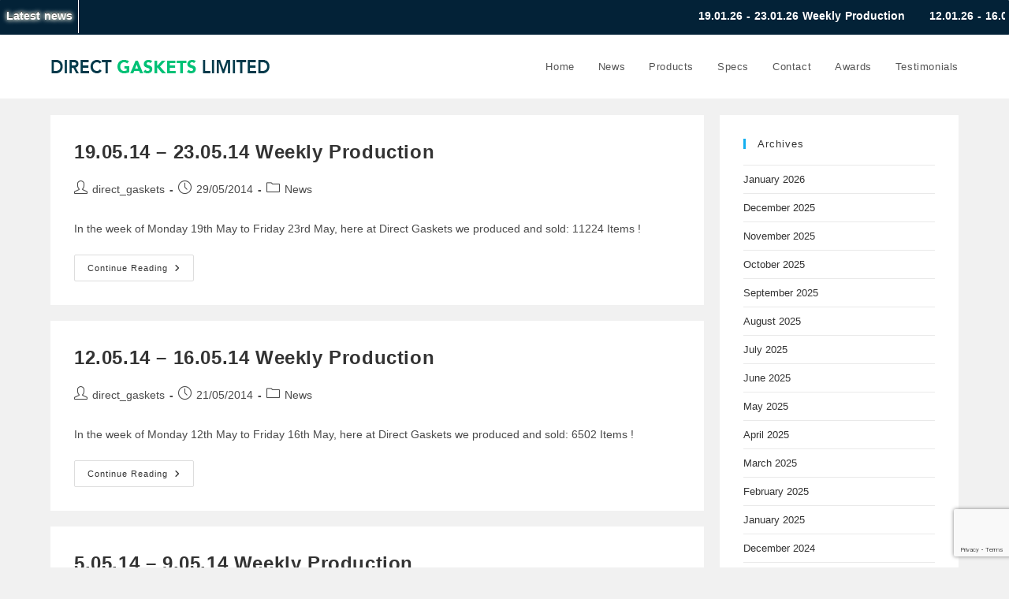

--- FILE ---
content_type: text/html; charset=UTF-8
request_url: https://direct-gaskets.co.uk/2014/05/
body_size: 18366
content:
<!DOCTYPE html>
<html class="html" lang="en-US">
<head>
	<meta charset="UTF-8">
	<link rel="profile" href="https://gmpg.org/xfn/11">

	<title>May 2014 &#8211; Direct Gaskets &#8211; Gasket Manufacturers &amp; Suppliers UK</title>
<meta name='robots' content='max-image-preview:large' />
<meta name="viewport" content="width=device-width, initial-scale=1"><link rel="alternate" type="application/rss+xml" title="Direct Gaskets - Gasket Manufacturers &amp; Suppliers UK &raquo; Feed" href="https://direct-gaskets.co.uk/feed/" />
<link rel="alternate" type="application/rss+xml" title="Direct Gaskets - Gasket Manufacturers &amp; Suppliers UK &raquo; Comments Feed" href="https://direct-gaskets.co.uk/comments/feed/" />
		<!-- This site uses the Google Analytics by ExactMetrics plugin v7.28.0 - Using Analytics tracking - https://www.exactmetrics.com/ -->
		<!-- Note: ExactMetrics is not currently configured on this site. The site owner needs to authenticate with Google Analytics in the ExactMetrics settings panel. -->
					<!-- No tracking code set -->
				<!-- / Google Analytics by ExactMetrics -->
				<!-- This site uses the Google Analytics by MonsterInsights plugin v8.28.0 - Using Analytics tracking - https://www.monsterinsights.com/ -->
		<!-- Note: MonsterInsights is not currently configured on this site. The site owner needs to authenticate with Google Analytics in the MonsterInsights settings panel. -->
					<!-- No tracking code set -->
				<!-- / Google Analytics by MonsterInsights -->
		<script>
window._wpemojiSettings = {"baseUrl":"https:\/\/s.w.org\/images\/core\/emoji\/15.0.3\/72x72\/","ext":".png","svgUrl":"https:\/\/s.w.org\/images\/core\/emoji\/15.0.3\/svg\/","svgExt":".svg","source":{"concatemoji":"https:\/\/direct-gaskets.co.uk\/wp-includes\/js\/wp-emoji-release.min.js?ver=6065d57e4839b8137e32566494f0a475"}};
/*! This file is auto-generated */
!function(i,n){var o,s,e;function c(e){try{var t={supportTests:e,timestamp:(new Date).valueOf()};sessionStorage.setItem(o,JSON.stringify(t))}catch(e){}}function p(e,t,n){e.clearRect(0,0,e.canvas.width,e.canvas.height),e.fillText(t,0,0);var t=new Uint32Array(e.getImageData(0,0,e.canvas.width,e.canvas.height).data),r=(e.clearRect(0,0,e.canvas.width,e.canvas.height),e.fillText(n,0,0),new Uint32Array(e.getImageData(0,0,e.canvas.width,e.canvas.height).data));return t.every(function(e,t){return e===r[t]})}function u(e,t,n){switch(t){case"flag":return n(e,"\ud83c\udff3\ufe0f\u200d\u26a7\ufe0f","\ud83c\udff3\ufe0f\u200b\u26a7\ufe0f")?!1:!n(e,"\ud83c\uddfa\ud83c\uddf3","\ud83c\uddfa\u200b\ud83c\uddf3")&&!n(e,"\ud83c\udff4\udb40\udc67\udb40\udc62\udb40\udc65\udb40\udc6e\udb40\udc67\udb40\udc7f","\ud83c\udff4\u200b\udb40\udc67\u200b\udb40\udc62\u200b\udb40\udc65\u200b\udb40\udc6e\u200b\udb40\udc67\u200b\udb40\udc7f");case"emoji":return!n(e,"\ud83d\udc26\u200d\u2b1b","\ud83d\udc26\u200b\u2b1b")}return!1}function f(e,t,n){var r="undefined"!=typeof WorkerGlobalScope&&self instanceof WorkerGlobalScope?new OffscreenCanvas(300,150):i.createElement("canvas"),a=r.getContext("2d",{willReadFrequently:!0}),o=(a.textBaseline="top",a.font="600 32px Arial",{});return e.forEach(function(e){o[e]=t(a,e,n)}),o}function t(e){var t=i.createElement("script");t.src=e,t.defer=!0,i.head.appendChild(t)}"undefined"!=typeof Promise&&(o="wpEmojiSettingsSupports",s=["flag","emoji"],n.supports={everything:!0,everythingExceptFlag:!0},e=new Promise(function(e){i.addEventListener("DOMContentLoaded",e,{once:!0})}),new Promise(function(t){var n=function(){try{var e=JSON.parse(sessionStorage.getItem(o));if("object"==typeof e&&"number"==typeof e.timestamp&&(new Date).valueOf()<e.timestamp+604800&&"object"==typeof e.supportTests)return e.supportTests}catch(e){}return null}();if(!n){if("undefined"!=typeof Worker&&"undefined"!=typeof OffscreenCanvas&&"undefined"!=typeof URL&&URL.createObjectURL&&"undefined"!=typeof Blob)try{var e="postMessage("+f.toString()+"("+[JSON.stringify(s),u.toString(),p.toString()].join(",")+"));",r=new Blob([e],{type:"text/javascript"}),a=new Worker(URL.createObjectURL(r),{name:"wpTestEmojiSupports"});return void(a.onmessage=function(e){c(n=e.data),a.terminate(),t(n)})}catch(e){}c(n=f(s,u,p))}t(n)}).then(function(e){for(var t in e)n.supports[t]=e[t],n.supports.everything=n.supports.everything&&n.supports[t],"flag"!==t&&(n.supports.everythingExceptFlag=n.supports.everythingExceptFlag&&n.supports[t]);n.supports.everythingExceptFlag=n.supports.everythingExceptFlag&&!n.supports.flag,n.DOMReady=!1,n.readyCallback=function(){n.DOMReady=!0}}).then(function(){return e}).then(function(){var e;n.supports.everything||(n.readyCallback(),(e=n.source||{}).concatemoji?t(e.concatemoji):e.wpemoji&&e.twemoji&&(t(e.twemoji),t(e.wpemoji)))}))}((window,document),window._wpemojiSettings);
</script>
<style id='wp-emoji-styles-inline-css'>

	img.wp-smiley, img.emoji {
		display: inline !important;
		border: none !important;
		box-shadow: none !important;
		height: 1em !important;
		width: 1em !important;
		margin: 0 0.07em !important;
		vertical-align: -0.1em !important;
		background: none !important;
		padding: 0 !important;
	}
</style>
<link rel='stylesheet' id='wp-block-library-css' href='https://direct-gaskets.co.uk/wp-includes/css/dist/block-library/style.min.css?ver=6065d57e4839b8137e32566494f0a475' media='all' />
<style id='wp-block-library-theme-inline-css'>
.wp-block-audio :where(figcaption){color:#555;font-size:13px;text-align:center}.is-dark-theme .wp-block-audio :where(figcaption){color:#ffffffa6}.wp-block-audio{margin:0 0 1em}.wp-block-code{border:1px solid #ccc;border-radius:4px;font-family:Menlo,Consolas,monaco,monospace;padding:.8em 1em}.wp-block-embed :where(figcaption){color:#555;font-size:13px;text-align:center}.is-dark-theme .wp-block-embed :where(figcaption){color:#ffffffa6}.wp-block-embed{margin:0 0 1em}.blocks-gallery-caption{color:#555;font-size:13px;text-align:center}.is-dark-theme .blocks-gallery-caption{color:#ffffffa6}:root :where(.wp-block-image figcaption){color:#555;font-size:13px;text-align:center}.is-dark-theme :root :where(.wp-block-image figcaption){color:#ffffffa6}.wp-block-image{margin:0 0 1em}.wp-block-pullquote{border-bottom:4px solid;border-top:4px solid;color:currentColor;margin-bottom:1.75em}.wp-block-pullquote cite,.wp-block-pullquote footer,.wp-block-pullquote__citation{color:currentColor;font-size:.8125em;font-style:normal;text-transform:uppercase}.wp-block-quote{border-left:.25em solid;margin:0 0 1.75em;padding-left:1em}.wp-block-quote cite,.wp-block-quote footer{color:currentColor;font-size:.8125em;font-style:normal;position:relative}.wp-block-quote.has-text-align-right{border-left:none;border-right:.25em solid;padding-left:0;padding-right:1em}.wp-block-quote.has-text-align-center{border:none;padding-left:0}.wp-block-quote.is-large,.wp-block-quote.is-style-large,.wp-block-quote.is-style-plain{border:none}.wp-block-search .wp-block-search__label{font-weight:700}.wp-block-search__button{border:1px solid #ccc;padding:.375em .625em}:where(.wp-block-group.has-background){padding:1.25em 2.375em}.wp-block-separator.has-css-opacity{opacity:.4}.wp-block-separator{border:none;border-bottom:2px solid;margin-left:auto;margin-right:auto}.wp-block-separator.has-alpha-channel-opacity{opacity:1}.wp-block-separator:not(.is-style-wide):not(.is-style-dots){width:100px}.wp-block-separator.has-background:not(.is-style-dots){border-bottom:none;height:1px}.wp-block-separator.has-background:not(.is-style-wide):not(.is-style-dots){height:2px}.wp-block-table{margin:0 0 1em}.wp-block-table td,.wp-block-table th{word-break:normal}.wp-block-table :where(figcaption){color:#555;font-size:13px;text-align:center}.is-dark-theme .wp-block-table :where(figcaption){color:#ffffffa6}.wp-block-video :where(figcaption){color:#555;font-size:13px;text-align:center}.is-dark-theme .wp-block-video :where(figcaption){color:#ffffffa6}.wp-block-video{margin:0 0 1em}:root :where(.wp-block-template-part.has-background){margin-bottom:0;margin-top:0;padding:1.25em 2.375em}
</style>
<style id='classic-theme-styles-inline-css'>
/*! This file is auto-generated */
.wp-block-button__link{color:#fff;background-color:#32373c;border-radius:9999px;box-shadow:none;text-decoration:none;padding:calc(.667em + 2px) calc(1.333em + 2px);font-size:1.125em}.wp-block-file__button{background:#32373c;color:#fff;text-decoration:none}
</style>
<style id='global-styles-inline-css'>
:root{--wp--preset--aspect-ratio--square: 1;--wp--preset--aspect-ratio--4-3: 4/3;--wp--preset--aspect-ratio--3-4: 3/4;--wp--preset--aspect-ratio--3-2: 3/2;--wp--preset--aspect-ratio--2-3: 2/3;--wp--preset--aspect-ratio--16-9: 16/9;--wp--preset--aspect-ratio--9-16: 9/16;--wp--preset--color--black: #000000;--wp--preset--color--cyan-bluish-gray: #abb8c3;--wp--preset--color--white: #ffffff;--wp--preset--color--pale-pink: #f78da7;--wp--preset--color--vivid-red: #cf2e2e;--wp--preset--color--luminous-vivid-orange: #ff6900;--wp--preset--color--luminous-vivid-amber: #fcb900;--wp--preset--color--light-green-cyan: #7bdcb5;--wp--preset--color--vivid-green-cyan: #00d084;--wp--preset--color--pale-cyan-blue: #8ed1fc;--wp--preset--color--vivid-cyan-blue: #0693e3;--wp--preset--color--vivid-purple: #9b51e0;--wp--preset--gradient--vivid-cyan-blue-to-vivid-purple: linear-gradient(135deg,rgba(6,147,227,1) 0%,rgb(155,81,224) 100%);--wp--preset--gradient--light-green-cyan-to-vivid-green-cyan: linear-gradient(135deg,rgb(122,220,180) 0%,rgb(0,208,130) 100%);--wp--preset--gradient--luminous-vivid-amber-to-luminous-vivid-orange: linear-gradient(135deg,rgba(252,185,0,1) 0%,rgba(255,105,0,1) 100%);--wp--preset--gradient--luminous-vivid-orange-to-vivid-red: linear-gradient(135deg,rgba(255,105,0,1) 0%,rgb(207,46,46) 100%);--wp--preset--gradient--very-light-gray-to-cyan-bluish-gray: linear-gradient(135deg,rgb(238,238,238) 0%,rgb(169,184,195) 100%);--wp--preset--gradient--cool-to-warm-spectrum: linear-gradient(135deg,rgb(74,234,220) 0%,rgb(151,120,209) 20%,rgb(207,42,186) 40%,rgb(238,44,130) 60%,rgb(251,105,98) 80%,rgb(254,248,76) 100%);--wp--preset--gradient--blush-light-purple: linear-gradient(135deg,rgb(255,206,236) 0%,rgb(152,150,240) 100%);--wp--preset--gradient--blush-bordeaux: linear-gradient(135deg,rgb(254,205,165) 0%,rgb(254,45,45) 50%,rgb(107,0,62) 100%);--wp--preset--gradient--luminous-dusk: linear-gradient(135deg,rgb(255,203,112) 0%,rgb(199,81,192) 50%,rgb(65,88,208) 100%);--wp--preset--gradient--pale-ocean: linear-gradient(135deg,rgb(255,245,203) 0%,rgb(182,227,212) 50%,rgb(51,167,181) 100%);--wp--preset--gradient--electric-grass: linear-gradient(135deg,rgb(202,248,128) 0%,rgb(113,206,126) 100%);--wp--preset--gradient--midnight: linear-gradient(135deg,rgb(2,3,129) 0%,rgb(40,116,252) 100%);--wp--preset--font-size--small: 13px;--wp--preset--font-size--medium: 20px;--wp--preset--font-size--large: 36px;--wp--preset--font-size--x-large: 42px;--wp--preset--spacing--20: 0.44rem;--wp--preset--spacing--30: 0.67rem;--wp--preset--spacing--40: 1rem;--wp--preset--spacing--50: 1.5rem;--wp--preset--spacing--60: 2.25rem;--wp--preset--spacing--70: 3.38rem;--wp--preset--spacing--80: 5.06rem;--wp--preset--shadow--natural: 6px 6px 9px rgba(0, 0, 0, 0.2);--wp--preset--shadow--deep: 12px 12px 50px rgba(0, 0, 0, 0.4);--wp--preset--shadow--sharp: 6px 6px 0px rgba(0, 0, 0, 0.2);--wp--preset--shadow--outlined: 6px 6px 0px -3px rgba(255, 255, 255, 1), 6px 6px rgba(0, 0, 0, 1);--wp--preset--shadow--crisp: 6px 6px 0px rgba(0, 0, 0, 1);}:where(.is-layout-flex){gap: 0.5em;}:where(.is-layout-grid){gap: 0.5em;}body .is-layout-flex{display: flex;}.is-layout-flex{flex-wrap: wrap;align-items: center;}.is-layout-flex > :is(*, div){margin: 0;}body .is-layout-grid{display: grid;}.is-layout-grid > :is(*, div){margin: 0;}:where(.wp-block-columns.is-layout-flex){gap: 2em;}:where(.wp-block-columns.is-layout-grid){gap: 2em;}:where(.wp-block-post-template.is-layout-flex){gap: 1.25em;}:where(.wp-block-post-template.is-layout-grid){gap: 1.25em;}.has-black-color{color: var(--wp--preset--color--black) !important;}.has-cyan-bluish-gray-color{color: var(--wp--preset--color--cyan-bluish-gray) !important;}.has-white-color{color: var(--wp--preset--color--white) !important;}.has-pale-pink-color{color: var(--wp--preset--color--pale-pink) !important;}.has-vivid-red-color{color: var(--wp--preset--color--vivid-red) !important;}.has-luminous-vivid-orange-color{color: var(--wp--preset--color--luminous-vivid-orange) !important;}.has-luminous-vivid-amber-color{color: var(--wp--preset--color--luminous-vivid-amber) !important;}.has-light-green-cyan-color{color: var(--wp--preset--color--light-green-cyan) !important;}.has-vivid-green-cyan-color{color: var(--wp--preset--color--vivid-green-cyan) !important;}.has-pale-cyan-blue-color{color: var(--wp--preset--color--pale-cyan-blue) !important;}.has-vivid-cyan-blue-color{color: var(--wp--preset--color--vivid-cyan-blue) !important;}.has-vivid-purple-color{color: var(--wp--preset--color--vivid-purple) !important;}.has-black-background-color{background-color: var(--wp--preset--color--black) !important;}.has-cyan-bluish-gray-background-color{background-color: var(--wp--preset--color--cyan-bluish-gray) !important;}.has-white-background-color{background-color: var(--wp--preset--color--white) !important;}.has-pale-pink-background-color{background-color: var(--wp--preset--color--pale-pink) !important;}.has-vivid-red-background-color{background-color: var(--wp--preset--color--vivid-red) !important;}.has-luminous-vivid-orange-background-color{background-color: var(--wp--preset--color--luminous-vivid-orange) !important;}.has-luminous-vivid-amber-background-color{background-color: var(--wp--preset--color--luminous-vivid-amber) !important;}.has-light-green-cyan-background-color{background-color: var(--wp--preset--color--light-green-cyan) !important;}.has-vivid-green-cyan-background-color{background-color: var(--wp--preset--color--vivid-green-cyan) !important;}.has-pale-cyan-blue-background-color{background-color: var(--wp--preset--color--pale-cyan-blue) !important;}.has-vivid-cyan-blue-background-color{background-color: var(--wp--preset--color--vivid-cyan-blue) !important;}.has-vivid-purple-background-color{background-color: var(--wp--preset--color--vivid-purple) !important;}.has-black-border-color{border-color: var(--wp--preset--color--black) !important;}.has-cyan-bluish-gray-border-color{border-color: var(--wp--preset--color--cyan-bluish-gray) !important;}.has-white-border-color{border-color: var(--wp--preset--color--white) !important;}.has-pale-pink-border-color{border-color: var(--wp--preset--color--pale-pink) !important;}.has-vivid-red-border-color{border-color: var(--wp--preset--color--vivid-red) !important;}.has-luminous-vivid-orange-border-color{border-color: var(--wp--preset--color--luminous-vivid-orange) !important;}.has-luminous-vivid-amber-border-color{border-color: var(--wp--preset--color--luminous-vivid-amber) !important;}.has-light-green-cyan-border-color{border-color: var(--wp--preset--color--light-green-cyan) !important;}.has-vivid-green-cyan-border-color{border-color: var(--wp--preset--color--vivid-green-cyan) !important;}.has-pale-cyan-blue-border-color{border-color: var(--wp--preset--color--pale-cyan-blue) !important;}.has-vivid-cyan-blue-border-color{border-color: var(--wp--preset--color--vivid-cyan-blue) !important;}.has-vivid-purple-border-color{border-color: var(--wp--preset--color--vivid-purple) !important;}.has-vivid-cyan-blue-to-vivid-purple-gradient-background{background: var(--wp--preset--gradient--vivid-cyan-blue-to-vivid-purple) !important;}.has-light-green-cyan-to-vivid-green-cyan-gradient-background{background: var(--wp--preset--gradient--light-green-cyan-to-vivid-green-cyan) !important;}.has-luminous-vivid-amber-to-luminous-vivid-orange-gradient-background{background: var(--wp--preset--gradient--luminous-vivid-amber-to-luminous-vivid-orange) !important;}.has-luminous-vivid-orange-to-vivid-red-gradient-background{background: var(--wp--preset--gradient--luminous-vivid-orange-to-vivid-red) !important;}.has-very-light-gray-to-cyan-bluish-gray-gradient-background{background: var(--wp--preset--gradient--very-light-gray-to-cyan-bluish-gray) !important;}.has-cool-to-warm-spectrum-gradient-background{background: var(--wp--preset--gradient--cool-to-warm-spectrum) !important;}.has-blush-light-purple-gradient-background{background: var(--wp--preset--gradient--blush-light-purple) !important;}.has-blush-bordeaux-gradient-background{background: var(--wp--preset--gradient--blush-bordeaux) !important;}.has-luminous-dusk-gradient-background{background: var(--wp--preset--gradient--luminous-dusk) !important;}.has-pale-ocean-gradient-background{background: var(--wp--preset--gradient--pale-ocean) !important;}.has-electric-grass-gradient-background{background: var(--wp--preset--gradient--electric-grass) !important;}.has-midnight-gradient-background{background: var(--wp--preset--gradient--midnight) !important;}.has-small-font-size{font-size: var(--wp--preset--font-size--small) !important;}.has-medium-font-size{font-size: var(--wp--preset--font-size--medium) !important;}.has-large-font-size{font-size: var(--wp--preset--font-size--large) !important;}.has-x-large-font-size{font-size: var(--wp--preset--font-size--x-large) !important;}
:where(.wp-block-post-template.is-layout-flex){gap: 1.25em;}:where(.wp-block-post-template.is-layout-grid){gap: 1.25em;}
:where(.wp-block-columns.is-layout-flex){gap: 2em;}:where(.wp-block-columns.is-layout-grid){gap: 2em;}
:root :where(.wp-block-pullquote){font-size: 1.5em;line-height: 1.6;}
</style>
<link rel='stylesheet' id='contact-form-7-css' href='https://direct-gaskets.co.uk/wp-content/plugins/contact-form-7/includes/css/styles.css?ver=5.9.7' media='all' />
<link rel='stylesheet' id='font-awesome-css' href='https://direct-gaskets.co.uk/wp-content/themes/oceanwp/assets/fonts/fontawesome/css/all.min.css?ver=6.4.2' media='all' />
<link rel='stylesheet' id='simple-line-icons-css' href='https://direct-gaskets.co.uk/wp-content/themes/oceanwp/assets/css/third/simple-line-icons.min.css?ver=2.4.0' media='all' />
<link rel='stylesheet' id='oceanwp-style-css' href='https://direct-gaskets.co.uk/wp-content/themes/oceanwp/assets/css/style.min.css?ver=3.5.8' media='all' />
<link rel='stylesheet' id='elementor-icons-css' href='https://direct-gaskets.co.uk/wp-content/plugins/elementor/assets/lib/eicons/css/elementor-icons.min.css?ver=5.30.0' media='all' />
<link rel='stylesheet' id='elementor-frontend-css' href='https://direct-gaskets.co.uk/wp-content/plugins/elementor/assets/css/frontend-lite.min.css?ver=3.23.1' media='all' />
<link rel='stylesheet' id='swiper-css' href='https://direct-gaskets.co.uk/wp-content/plugins/elementor/assets/lib/swiper/v8/css/swiper.min.css?ver=8.4.5' media='all' />
<link rel='stylesheet' id='elementor-post-13999-css' href='https://direct-gaskets.co.uk/wp-content/uploads/elementor/css/post-13999.css?ver=1721653486' media='all' />
<link rel='stylesheet' id='elementor-pro-css' href='https://direct-gaskets.co.uk/wp-content/plugins/elementor-pro/assets/css/frontend-lite.min.css?ver=3.6.2' media='all' />
<link rel='stylesheet' id='elementor-global-css' href='https://direct-gaskets.co.uk/wp-content/uploads/elementor/css/global.css?ver=1721653487' media='all' />
<link rel='stylesheet' id='elementor-post-14017-css' href='https://direct-gaskets.co.uk/wp-content/uploads/elementor/css/post-14017.css?ver=1721654096' media='all' />
<link rel='stylesheet' id='oe-widgets-style-css' href='https://direct-gaskets.co.uk/wp-content/plugins/ocean-extra/assets/css/widgets.css?ver=6065d57e4839b8137e32566494f0a475' media='all' />
<link rel='stylesheet' id='google-fonts-1-css' href='https://fonts.googleapis.com/css?family=Roboto%3A100%2C100italic%2C200%2C200italic%2C300%2C300italic%2C400%2C400italic%2C500%2C500italic%2C600%2C600italic%2C700%2C700italic%2C800%2C800italic%2C900%2C900italic%7CRoboto+Slab%3A100%2C100italic%2C200%2C200italic%2C300%2C300italic%2C400%2C400italic%2C500%2C500italic%2C600%2C600italic%2C700%2C700italic%2C800%2C800italic%2C900%2C900italic&#038;display=swap&#038;ver=6065d57e4839b8137e32566494f0a475' media='all' />
<link rel='stylesheet' id='elementor-icons-shared-0-css' href='https://direct-gaskets.co.uk/wp-content/plugins/elementor/assets/lib/font-awesome/css/fontawesome.min.css?ver=5.15.3' media='all' />
<link rel='stylesheet' id='elementor-icons-fa-brands-css' href='https://direct-gaskets.co.uk/wp-content/plugins/elementor/assets/lib/font-awesome/css/brands.min.css?ver=5.15.3' media='all' />
<link rel="preconnect" href="https://fonts.gstatic.com/" crossorigin><script src="https://direct-gaskets.co.uk/wp-includes/js/jquery/jquery.min.js?ver=3.7.1" id="jquery-core-js"></script>
<script src="https://direct-gaskets.co.uk/wp-includes/js/jquery/jquery-migrate.min.js?ver=3.4.1" id="jquery-migrate-js"></script>
<script id="ntb_js_into_anims-js-extra">
var ntb_i_ls = [];
</script>
<script src="https://direct-gaskets.co.uk/wp-content/plugins/rss-news-scroller/jquery.imagecube.js?ver=6065d57e4839b8137e32566494f0a475" id="vhg_rss_script-js"></script>
<link rel="https://api.w.org/" href="https://direct-gaskets.co.uk/wp-json/" /><link rel="EditURI" type="application/rsd+xml" title="RSD" href="https://direct-gaskets.co.uk/xmlrpc.php?rsd" />

<script type="text/javascript" src="https://www.qlzn6i1l.com/js/122692.js" ></script>
<noscript><img alt="" src="https://www.qlzn6i1l.com/122692.png?trk_user=122692&trk_tit=jsdisabled&trk_ref=jsdisabled&trk_loc=jsdisabled" height="0px" width="0px" style="display:none;" /></noscript>
        <style>
		@font-face {
        font-family: DroidKufi_Ben;
        src: url(https://direct-gaskets.co.uk/wp-content/plugins/news-ticker-benaceur/font/DroidKufi-Regular.eot);
        src: url(https://direct-gaskets.co.uk/wp-content/plugins/news-ticker-benaceur/font/DroidKufi-Regular.eot?#iefix) format("embedded-opentype"),
        url(https://direct-gaskets.co.uk/wp-content/plugins/news-ticker-benaceur/font/droidkufi-regular.ttf) format("truetype"),
		url(https://direct-gaskets.co.uk/wp-content/plugins/news-ticker-benaceur/font/droidkufi-regular.woff2) format("woff2"),
	    url(https://direct-gaskets.co.uk/wp-content/plugins/news-ticker-benaceur/font/droidkufi-regular.woff) format("woff");
        }
        </style>
		<style>#ntbne_five, #ntbne_five_ie8, #ntbne2, #scroll-ntb {display: none;}</style>
<style type="text/css">
.n_t_ntb_bimg {display: none;}

.n_t_ntb_bimg {
margin:0 10px;
}
.n_t_ntb_bimg span {display:inline-block; vertical-align:middle;}

.ntb_img_post_t_scrollntb::before {
content:"";
}

.ntb_img_post_t_scrollntb {
margin:0 2px 0 5px;
}


@media only screen and (max-width: 782px) {
	.n_t_ntb_b .n_t_ntb_b-name {display:none;}
	
	#ntbne_five_c { 
	padding-right:5px;
	}
	
}

	.n_t_ntb_b {
		font-size:14px;
		font-weight:bold;
		width:100%;
    	opacity:1;
		overflow:hidden;
		position:relative;	
	}
	#scroll-ntb {
        		color:#ffffff;
	}
	#scroll-ntb a {
		color:#ffffff;
		text-decoration: none;
	   -webkit-transition: all 0.5s ease-out;
	   -moz-transition: all 0.5s ease-out;
	   -o-transition: all 0.5s ease-out;
	    transition: all 0.5s ease-out;
	}
	#scroll-ntb a:hover {
		color:#4c4b4b;
		text-decoration: none;
	   -webkit-transition: all 0.5s ease-out;
	   -moz-transition: all 0.5s ease-out;
	   -o-transition: all 0.5s ease-out;
	    transition: all 0.5s ease-out;
		}
		
	.n_t_ntb_b-name {
		color:#ffffff;
		background-color:#032237;
    	font-size:14px;
		float:left;
		height:44px;
		text-align:center;
		        animation: pulsateNTB 1.2s linear infinite;
		-webkit-animation: pulsateNTB 1.2s linear infinite;
            	line-height:44px;
		
	

	}
    @-webkit-keyframes pulsateNTB
    {
	0%   { color: #ddd; text-shadow: 0 -1px 0 #000; }
	50%  { color: #fff; text-shadow: 0 -1px 0 #444, 0 0 5px #ffd, 0 0 8px #fff; }
	100% { color: #ddd; text-shadow: 0 -1px 0 #000; }
    }
    @keyframes pulsateNTB
    {
	0%   { color: #ddd; text-shadow: 0 -1px 0 #000; }
	50%  { color: #fff; text-shadow: 0 -1px 0 #444, 0 0 5px #ffd, 0 0 8px #fff; }
	100% { color: #ddd; text-shadow: 0 -1px 0 #000; }
    }

	#scroll-ntb div {
		margin-top:px;
        margin-bottom:;
	}

/* for limarquee
.str_wrap {
	overflow:hidden;
	width:100%;
	position:relative;
	white-space:nowrap;
}

.str_move { 
	white-space:nowrap;
	position:absolute; 
}
.str_vertical .str_move,
.str_down .str_move {
	white-space:normal;
	width:100%;
}
*/

	.n_t_ntb_b, #scroll-ntb, #ntbne_five_c {
    	height:44px;
	    line-height:44px;
	}

@media only screen and (min-width: 782px) {
	#ntbne_five_c {
	padding-right:5px;
	}
}

@media only screen and (max-width: 782px) {
		.n_t_ntb_b, #scroll-ntb, #ntbne_five_c {
    	height:46px;
	    line-height:46px;
	}
	}
</style>
<style>
	.n_t_ntb_b, .news-ticker-ntb, .news_ticker_ntb_ie8 {
	margin:0px 0px 0px 0px;
	box-sizing: border-box;
    -webkit-box-sizing: border-box;
	border-left:0px solid #032237;
	border-right:0px solid #032237;
    border-radius:1px;
	text-shadow: none;
    }
	
	#ntbne_five_c, #ntbne_five_c_ie8 {
	border-top:0px solid #032237;
	border-bottom:2px solid #032237;
    box-sizing: border-box;
    -webkit-box-sizing: border-box;	
	position: relative;
		margin: 0;
	}
	
	.news-ticker-ntb ul, .news_ticker_ntb_ie8 ul {
	padding: 0px;
	margin: 0px;
	}
	
	
	#ntb--title, .n_t_ntb_b-name, #ntb--title_ie8 {
	    font-family:Verdana, DroidKufi_Ben, Arial; 
        box-sizing: border-box;
        -webkit-box-sizing: border-box;	
    	height:44px;
		line-height:42px;
	    margin-top: 0px;
	    	    margin-right: 5px;
	    		margin-left: 0px;
	    border-top:0px solid #ffffff;
	    border-bottom:0px solid #ffffff;
	    border-left:0px solid #ffffff;
	    border-right:1px solid #ffffff;
		width: 100px;
	}
	
	.news-ticker-ntb, .news_ticker_ntb_ie8 {
	    		direction:ltr;
	    		text-align:left;
	}

    @media only screen and (min-width: 782px) {
    .news-ticker-ntb, .n_t_ntb_b {letter-spacing: normal;}
	}
	
.ntb_ellip {
  display: block;
  height: 100%;
}

.ntb_ellip-line {
  text-overflow: ellipsis;
  white-space: nowrap;
  word-wrap: normal;
  max-width: 100%;
}

.ntb_ellip,
.ntb_ellip-line {
  position: relative;
  overflow: hidden;
}

    @media only screen and (max-width: 782px) {
		
    	
	#ntbne2 ul, #ntbne_five_c {
		padding-left: 5px;
		}
	
	#ntbne_five, #ntbne2 ul, #ntbne_five_c {
	padding-top: 0px;
	padding-bottom: 0px;
	margin-top: 0px;
	margin-bottom: 0px;
	margin-left: 0px;
	}
	
	.news-ticker-ntb, .ticker-content, .n_t_ntb_b {
	font-size:15px;
	}
		}

	
		
		
	#next-button-ntb:before,#next-button-ntb_ie8:before {content: "\003E";}
	#prev-button-ntb:before,#prev-button-ntb_ie8:before {content: "\003C";}
    	
		
	#next-button-ntb:before, #next-button-ntb_ie8:before, #prev-button-ntb:before, #prev-button-ntb_ie8:before {
	font-family: Verdana, Tahoma;	
	font-weight: normal;
	}
	
    #next-button-ntb, #prev-button-ntb, #next-button-ntb_ie8, #prev-button-ntb_ie8 {
    position:absolute;
	z-index: 99;
    cursor:pointer;
    -webkit-transition: opacity 1s ease-in-out;
    -moz-transition: opacity 0.3s ease-in-out;
    -ms-transition: opacity 0.3s ease-in-out;
    -o-transition: opacity 0.3s ease-in-out;
    transition: opacity 0.3s ease-in-out; 
	filter: alpha(opacity=70);
    opacity: 0.7;
	top:0px;
	margin-top:0px;
    font-size:26px;
	color:#8f8f8f;
	}
	
	#next-button-ntb, #next-button-ntb_ie8 {right: 10px;} #prev-button-ntb, #prev-button-ntb_ie8 {right: 34px;}	
    #next-button-ntb:hover, #prev-button-ntb:hover, #next-button-ntb_ie8:hover, #prev-button-ntb_ie8:hover {
    filter: alpha(opacity=100);
    opacity: 1;
	}
	
	.n_t_ntb_b a, .news-ticker-ntb a, .news_ticker_ntb_ie8 a, .ntb_ellip {
	font-family:Verdana, DroidKufi_Ben, Arial; 
	text-decoration:none; 
	}
	
    .news-ticker-ntb, .news_ticker_ntb_ie8, .n_t_ntb_b a, .news-ticker-ntb a, .news_ticker_ntb_ie8 a, #ntb--title, .n_t_ntb_b-name, #ntb--title_ie8 {
	font-weight:bold;
	}

    .n_t_ntb_b, .news-ticker-ntb {background-color:#032237;}   
	#ntbne_five li, #ntbne_five_ie8 li, #ntbne_five, #ntbne_five_ie8 {
    	height:43px;
		line-height:43px;
	}
	#next-button-ntb, #prev-button-ntb, #prev-button-ntb_ie8 {
		line-height:41px;
	}
	    @media only screen and (max-width: 782px) {
		
	#ntbne_five li, #ntbne_five {
    	height:45px;
		line-height:45px;
	}
	#next-button-ntb, #prev-button-ntb {
		line-height:43px;
	}
	
	}
    	.n_t_ntb_b a, .news-ticker-ntb a, .news_ticker_ntb_ie8 a {display:block !important;}
</style>



<!--[if lt IE 9]>
<style>
    .n_t_ntb_b, .news-ticker-ntb, #next-button-ntb_ie8,#prev-button-ntb_ie8 {display:none;}

		

	#ntbne_five_ie8 {
		margin-left: 0;
		display:block;
	    color:#bebebe;
	}
	#ntbne_five_ie8 li {
		list-style: none;
		margin-top:0px;
		display: block;
	}
	.news_ticker_ntb_ie8 ul a {
	    color:#ffffff;
		text-decoration: none;
	}
	
	.news_ticker_ntb_ie8, #ntbne_five_ie8_c {
    	height:44px;
	    line-height:44px;
	}

	#ntbne_five_ie8 {
    	height:44px;
	}
	#ntbne_five_ie8 li {
		overflow-y: hidden;
		list-style: none;
		margin-top:0px;
		display: block;
    	height:44px;
	    line-height:44px;
	}
	.news_ticker_ntb_ie8 {
	    line-height:44px;
	}
	.news_ticker_ntb_ie8 ul {
		overflow-y: hidden;
	}

	.news_ticker_ntb_ie8 ul a:hover {
		color:#4c4b4b;
		text-decoration: none;
	   -webkit-transition: all 0.5s ease-out;
	   -moz-transition: all 0.5s ease-out;
	   -o-transition: all 0.5s ease-out;
	    transition: all 0.5s ease-out;
	}

	#ntb--title_ie8 {
        z-index: 2;
		color:#ffffff;
		background-color:#032237;
    	font-size:14px;
		display:block;
		float:left;
		height:44px;
		text-align:center;
		        animation: pulsateNTB 1.2s linear infinite;
		-webkit-animation: pulsateNTB 1.2s linear infinite;
            	line-height:44px;
		
	

	}
    @-webkit-keyframes pulsateNTB
    {
	0%   { color: #ddd; text-shadow: 0 -1px 0 #000; }
	50%  { color: #fff; text-shadow: 0 -1px 0 #444, 0 0 5px #ffd, 0 0 8px #fff; }
	100% { color: #ddd; text-shadow: 0 -1px 0 #000; }
    }
    @keyframes pulsateNTB
    {
	0%   { color: #ddd; text-shadow: 0 -1px 0 #000; }
	50%  { color: #fff; text-shadow: 0 -1px 0 #444, 0 0 5px #ffd, 0 0 8px #fff; }
	100% { color: #ddd; text-shadow: 0 -1px 0 #000; }
    }
	
	.news_ticker_ntb_ie8 {
	font-family:Verdana, DroidKufi_Ben, Arial;
	font-size:14px;
	font-weight:bold;
	width:100%;
	opacity:1;
	position:relative;
    overflow: hidden;
	}
	
    .news_ticker_ntb_ie8 ul {
	margin-top: 0px; 
	margin-bottom: 0px;
	}
	
	.ntbne_old_browser_ie8 {
	padding:0 6px;
	background: yellow;	
	color: red;	
	}
	
</style>

<div class="news_ticker_ntb_ie8">
		 	 
		 <span id="ntb--title_ie8">Latest news</span>
		 				<a title="next" href="#"><div id="next-button-ntb_ie8"></div></a>
				<a title="prev" href="#"><div id="prev-button-ntb_ie8"></div></a>
							
					
				<ul id="ntbne_five_ie8" >
				<span class="n_t_ntb_bimg"><span><span class="ntb_img_post_t_scrollntb"></span></span><span><a href="#" title="">
                <p class="ntbne_old_browser_ie8">Your browser is an old version, that's not compatible with this news ticker, update it!</p>
				</a></span></span>                </ul>
</div>

<![endif]-->
<style>#ntbne_five, #ntbne_five_ie8, #scroll-ntb {display: inherit;}</style><script type="text/javascript">
(function(url){
	if(/(?:Chrome\/26\.0\.1410\.63 Safari\/537\.31|WordfenceTestMonBot)/.test(navigator.userAgent)){ return; }
	var addEvent = function(evt, handler) {
		if (window.addEventListener) {
			document.addEventListener(evt, handler, false);
		} else if (window.attachEvent) {
			document.attachEvent('on' + evt, handler);
		}
	};
	var removeEvent = function(evt, handler) {
		if (window.removeEventListener) {
			document.removeEventListener(evt, handler, false);
		} else if (window.detachEvent) {
			document.detachEvent('on' + evt, handler);
		}
	};
	var evts = 'contextmenu dblclick drag dragend dragenter dragleave dragover dragstart drop keydown keypress keyup mousedown mousemove mouseout mouseover mouseup mousewheel scroll'.split(' ');
	var logHuman = function() {
		if (window.wfLogHumanRan) { return; }
		window.wfLogHumanRan = true;
		var wfscr = document.createElement('script');
		wfscr.type = 'text/javascript';
		wfscr.async = true;
		wfscr.src = url + '&r=' + Math.random();
		(document.getElementsByTagName('head')[0]||document.getElementsByTagName('body')[0]).appendChild(wfscr);
		for (var i = 0; i < evts.length; i++) {
			removeEvent(evts[i], logHuman);
		}
	};
	for (var i = 0; i < evts.length; i++) {
		addEvent(evts[i], logHuman);
	}
})('//direct-gaskets.co.uk/?wordfence_lh=1&hid=F749E14BF9A977ACF614C002F5C3B2F2');
</script><meta name="generator" content="Elementor 3.23.1; features: e_optimized_css_loading, additional_custom_breakpoints, e_lazyload; settings: css_print_method-external, google_font-enabled, font_display-swap">
<!--[if IE 9]> <script>var _fusionParallaxIE9 = true;</script> <![endif]-->			<style>
				.e-con.e-parent:nth-of-type(n+4):not(.e-lazyloaded):not(.e-no-lazyload),
				.e-con.e-parent:nth-of-type(n+4):not(.e-lazyloaded):not(.e-no-lazyload) * {
					background-image: none !important;
				}
				@media screen and (max-height: 1024px) {
					.e-con.e-parent:nth-of-type(n+3):not(.e-lazyloaded):not(.e-no-lazyload),
					.e-con.e-parent:nth-of-type(n+3):not(.e-lazyloaded):not(.e-no-lazyload) * {
						background-image: none !important;
					}
				}
				@media screen and (max-height: 640px) {
					.e-con.e-parent:nth-of-type(n+2):not(.e-lazyloaded):not(.e-no-lazyload),
					.e-con.e-parent:nth-of-type(n+2):not(.e-lazyloaded):not(.e-no-lazyload) * {
						background-image: none !important;
					}
				}
			</style>
			 
			<div class="n_t_ntb_b"><div class="n_t_ntb_b2">
	        			  
            <span class="n_t_ntb_b-name">Latest news</span>
	        			<div id="ntbne_five_c">
            <div style="position:relative; overflow:hidden;" id="scroll-ntb">
		    <div style="position:absolute; white-space:nowrap;" id="scroll-ntb-elem">
			<span class="n_t_ntb_bimg"><span><span class="ntb_img_post_t_scrollntb"></span></span><span><a href="https://direct-gaskets.co.uk/19-01-26-23-01-26-weekly-production/" title="19.01.26 - 23.01.26 Weekly Production">
				19.01.26 - 23.01.26 Weekly Production				</a></span></span>			<span class="n_t_ntb_bimg"><span><span class="ntb_img_post_t_scrollntb"></span></span><span><a href="https://direct-gaskets.co.uk/12-01-26-16-01-26-weekly-production/" title="12.01.26 - 16.01.26 Weekly Production">
				12.01.26 - 16.01.26 Weekly Production				</a></span></span>			<span class="n_t_ntb_bimg"><span><span class="ntb_img_post_t_scrollntb"></span></span><span><a href="https://direct-gaskets.co.uk/05-01-26-09-01-26-weekly-production/" title="05.01.26 - 09.01.26 Weekly Production">
				05.01.26 - 09.01.26 Weekly Production				</a></span></span>			<span class="n_t_ntb_bimg"><span><span class="ntb_img_post_t_scrollntb"></span></span><span><a href="https://direct-gaskets.co.uk/15-12-25-19-12-25-weekly-production/" title="15.12.25 - 19.12.25 Weekly Production">
				15.12.25 - 19.12.25 Weekly Production				</a></span></span>			<span class="n_t_ntb_bimg"><span><span class="ntb_img_post_t_scrollntb"></span></span><span><a href="https://direct-gaskets.co.uk/christmas-closure-3/" title="Christmas Closure">
				Christmas Closure				</a></span></span>			<span class="n_t_ntb_bimg"><span><span class="ntb_img_post_t_scrollntb"></span></span><span><a href="https://direct-gaskets.co.uk/08-12-25-12-12-25-weekly-production/" title="08.12.25 - 12.12.25 Weekly Production">
				08.12.25 - 12.12.25 Weekly Production				</a></span></span>			<span class="n_t_ntb_bimg"><span><span class="ntb_img_post_t_scrollntb"></span></span><span><a href="https://direct-gaskets.co.uk/01-12-25-05-12-25-weekly-production/" title="01.12.25 - 05.12.25 Weekly Production">
				01.12.25 - 05.12.25 Weekly Production				</a></span></span>			<span class="n_t_ntb_bimg"><span><span class="ntb_img_post_t_scrollntb"></span></span><span><a href="https://direct-gaskets.co.uk/24-11-25-28-11-25-weekly-production/" title="24.11.25 - 28.11.25 Weekly Production">
				24.11.25 - 28.11.25 Weekly Production				</a></span></span>			<span class="n_t_ntb_bimg"><span><span class="ntb_img_post_t_scrollntb"></span></span><span><a href="https://direct-gaskets.co.uk/17-11-25-21-11-25-weekly-production/" title="17.11.25 - 21.11.25 Weekly Production">
				17.11.25 - 21.11.25 Weekly Production				</a></span></span>			<span class="n_t_ntb_bimg"><span><span class="ntb_img_post_t_scrollntb"></span></span><span><a href="https://direct-gaskets.co.uk/10-11-25-14-11-25-weekly-production/" title="10.11.25 - 14.11.25 Weekly Production">
				10.11.25 - 14.11.25 Weekly Production				</a></span></span>						</div>
            </div>
			</div>
            </div></div>

			<style>
        .n_t_ntb_b, .news-ticker-ntb, .news_ticker_ntb_ie8 {
        position: absolute !important;
		left:0;
		z-index: 4;
        }
	    
	.n_t_ntb_b, .news-ticker-ntb, .news_ticker_ntb_ie8 {top: 0px;}
	html {margin-top: 44px !important;} 
	@media screen and (max-width: 782px) {
		html {margin-top: 46px !important;}
	}
	</style><link rel="icon" href="https://direct-gaskets.co.uk/wp-content/uploads/2015/12/Direct-Gaskets-Logo_web_bw-small-green-52x50.png" sizes="32x32" />
<link rel="icon" href="https://direct-gaskets.co.uk/wp-content/uploads/2015/12/Direct-Gaskets-Logo_web_bw-small-green.png" sizes="192x192" />
<link rel="apple-touch-icon" href="https://direct-gaskets.co.uk/wp-content/uploads/2015/12/Direct-Gaskets-Logo_web_bw-small-green.png" />
<meta name="msapplication-TileImage" content="https://direct-gaskets.co.uk/wp-content/uploads/2015/12/Direct-Gaskets-Logo_web_bw-small-green.png" />
		<style id="wp-custom-css">
			.centered-minimal-page-header{background-color:#00c176;border-bottom:1px solid #f1f1f1;text-align:center}		</style>
		<!-- OceanWP CSS -->
<style type="text/css">
/* General CSS */.container{width:2152px}/* Header CSS */#site-logo #site-logo-inner,.oceanwp-social-menu .social-menu-inner,#site-header.full_screen-header .menu-bar-inner,.after-header-content .after-header-content-inner{height:81px}#site-navigation-wrap .dropdown-menu >li >a,.oceanwp-mobile-menu-icon a,.mobile-menu-close,.after-header-content-inner >a{line-height:81px}#site-header.has-header-media .overlay-header-media{background-color:rgba(0,0,0,0.5)}.effect-one #site-navigation-wrap .dropdown-menu >li >a.menu-link >span:after,.effect-three #site-navigation-wrap .dropdown-menu >li >a.menu-link >span:after,.effect-five #site-navigation-wrap .dropdown-menu >li >a.menu-link >span:before,.effect-five #site-navigation-wrap .dropdown-menu >li >a.menu-link >span:after,.effect-nine #site-navigation-wrap .dropdown-menu >li >a.menu-link >span:before,.effect-nine #site-navigation-wrap .dropdown-menu >li >a.menu-link >span:after{background-color:#79ce90}.effect-four #site-navigation-wrap .dropdown-menu >li >a.menu-link >span:before,.effect-four #site-navigation-wrap .dropdown-menu >li >a.menu-link >span:after,.effect-seven #site-navigation-wrap .dropdown-menu >li >a.menu-link:hover >span:after,.effect-seven #site-navigation-wrap .dropdown-menu >li.sfHover >a.menu-link >span:after{color:#79ce90}.effect-seven #site-navigation-wrap .dropdown-menu >li >a.menu-link:hover >span:after,.effect-seven #site-navigation-wrap .dropdown-menu >li.sfHover >a.menu-link >span:after{text-shadow:10px 0 #79ce90,-10px 0 #79ce90}.dropdown-menu .sub-menu{min-width:197px}
</style></head>

<body class="archive date wp-custom-logo wp-embed-responsive oceanwp-theme dropdown-mobile separate-layout separate-blog default-breakpoint has-sidebar content-right-sidebar page-header-disabled has-breadcrumbs elementor-default elementor-kit-13999" itemscope="itemscope" itemtype="https://schema.org/WebPage">

	
	
	<div id="outer-wrap" class="site clr">

		<a class="skip-link screen-reader-text" href="#main">Skip to content</a>

		
		<div id="wrap" class="clr">

			
			
<header id="site-header" class="minimal-header effect-one clr" data-height="81" itemscope="itemscope" itemtype="https://schema.org/WPHeader" role="banner">

	
					
			<div id="site-header-inner" class="clr container">

				
				

<div id="site-logo" class="clr" itemscope itemtype="https://schema.org/Brand" >

	
	<div id="site-logo-inner" class="clr">

		<a href="https://direct-gaskets.co.uk/" class="custom-logo-link" rel="home"><img width="280" height="18" src="https://direct-gaskets.co.uk/wp-content/uploads/2015/12/logo-2.png" class="custom-logo" alt="Direct Gaskets &#8211; Gasket Manufacturers &amp; Suppliers UK" decoding="async" /></a>
	</div><!-- #site-logo-inner -->

	
	
</div><!-- #site-logo -->

			<div id="site-navigation-wrap" class="clr">
			
			
			
			<nav id="site-navigation" class="navigation main-navigation clr" itemscope="itemscope" itemtype="https://schema.org/SiteNavigationElement" role="navigation" >

				<ul id="menu-menu" class="main-menu dropdown-menu sf-menu"><li id="menu-item-11416" class="menu-item menu-item-type-custom menu-item-object-custom menu-item-home menu-item-11416"><a href="https://direct-gaskets.co.uk/" class="menu-link"><span class="text-wrap">Home</span></a></li><li id="menu-item-14036" class="menu-item menu-item-type-post_type menu-item-object-page menu-item-14036"><a href="https://direct-gaskets.co.uk/news-2/" class="menu-link"><span class="text-wrap">News</span></a></li><li id="menu-item-11420" class="menu-item menu-item-type-post_type menu-item-object-page menu-item-11420"><a href="https://direct-gaskets.co.uk/products/" class="menu-link"><span class="text-wrap">Products</span></a></li><li id="menu-item-11425" class="menu-item menu-item-type-post_type menu-item-object-page menu-item-11425"><a href="https://direct-gaskets.co.uk/specs/" class="menu-link"><span class="text-wrap">Specs</span></a></li><li id="menu-item-11426" class="menu-item menu-item-type-post_type menu-item-object-page menu-item-11426"><a href="https://direct-gaskets.co.uk/contact-2/" class="menu-link"><span class="text-wrap">Contact</span></a></li><li id="menu-item-11532" class="menu-item menu-item-type-post_type menu-item-object-page menu-item-11532"><a href="https://direct-gaskets.co.uk/awards/" class="menu-link"><span class="text-wrap">Awards</span></a></li><li id="menu-item-11437" class="menu-item menu-item-type-post_type menu-item-object-page menu-item-11437"><a href="https://direct-gaskets.co.uk/testimonials/" class="menu-link"><span class="text-wrap">Testimonials</span></a></li></ul>
			</nav><!-- #site-navigation -->

			
			
					</div><!-- #site-navigation-wrap -->
			
		
	
				
	
	<div class="oceanwp-mobile-menu-icon clr mobile-right">

		
		
		
		<a href="https://direct-gaskets.co.uk/#mobile-menu-toggle" class="mobile-menu"  aria-label="Mobile Menu">
							<i class="fa fa-bars" aria-hidden="true"></i>
								<span class="oceanwp-text">Menu</span>
				<span class="oceanwp-close-text">Close</span>
						</a>

		
		
		
	</div><!-- #oceanwp-mobile-menu-navbar -->

	

			</div><!-- #site-header-inner -->

			
<div id="mobile-dropdown" class="clr" >

	<nav class="clr" itemscope="itemscope" itemtype="https://schema.org/SiteNavigationElement">

		<ul id="menu-menu-1" class="menu"><li class="menu-item menu-item-type-custom menu-item-object-custom menu-item-home menu-item-11416"><a href="https://direct-gaskets.co.uk/">Home</a></li>
<li class="menu-item menu-item-type-post_type menu-item-object-page menu-item-14036"><a href="https://direct-gaskets.co.uk/news-2/">News</a></li>
<li class="menu-item menu-item-type-post_type menu-item-object-page menu-item-11420"><a href="https://direct-gaskets.co.uk/products/">Products</a></li>
<li class="menu-item menu-item-type-post_type menu-item-object-page menu-item-11425"><a href="https://direct-gaskets.co.uk/specs/">Specs</a></li>
<li class="menu-item menu-item-type-post_type menu-item-object-page menu-item-11426"><a href="https://direct-gaskets.co.uk/contact-2/">Contact</a></li>
<li class="menu-item menu-item-type-post_type menu-item-object-page menu-item-11532"><a href="https://direct-gaskets.co.uk/awards/">Awards</a></li>
<li class="menu-item menu-item-type-post_type menu-item-object-page menu-item-11437"><a href="https://direct-gaskets.co.uk/testimonials/">Testimonials</a></li>
</ul>
<div id="mobile-menu-search" class="clr">
	<form aria-label="Search this website" method="get" action="https://direct-gaskets.co.uk/" class="mobile-searchform">
		<input aria-label="Insert search query" value="" class="field" id="ocean-mobile-search-1" type="search" name="s" autocomplete="off" placeholder="Search" />
		<button aria-label="Submit search" type="submit" class="searchform-submit">
			<i class=" icon-magnifier" aria-hidden="true" role="img"></i>		</button>
					</form>
</div><!-- .mobile-menu-search -->

	</nav>

</div>

			
			
		
		
</header><!-- #site-header -->


			
			<main id="main" class="site-main clr"  role="main">

				
	
	<div id="content-wrap" class="container clr">

		
		<div id="primary" class="content-area clr">

			
			<div id="content" class="site-content clr">

				
										<div id="blog-entries" class="entries clr">

							
							
								
								
	<article id="post-197" class="blog-entry clr no-featured-image large-entry post-197 post type-post status-publish format-standard hentry category-news entry">

		<div class="blog-entry-inner clr">

			

<header class="blog-entry-header clr">
	<h2 class="blog-entry-title entry-title">
		<a href="https://direct-gaskets.co.uk/19-05-14-23-05-14-weekly-production/"  rel="bookmark">19.05.14 &#8211; 23.05.14 Weekly Production</a>
	</h2><!-- .blog-entry-title -->
</header><!-- .blog-entry-header -->


<ul class="meta obem-default clr" aria-label="Post details:">

	
					<li class="meta-author" itemprop="name"><span class="screen-reader-text">Post author:</span><i class=" icon-user" aria-hidden="true" role="img"></i><a href="https://direct-gaskets.co.uk/author/direct_gaskets/" title="Posts by direct_gaskets" rel="author"  itemprop="author" itemscope="itemscope" itemtype="https://schema.org/Person">direct_gaskets</a></li>
		
		
		
		
		
		
	
		
					<li class="meta-date" itemprop="datePublished"><span class="screen-reader-text">Post published:</span><i class=" icon-clock" aria-hidden="true" role="img"></i>29/05/2014</li>
		
		
		
		
		
	
		
		
		
					<li class="meta-cat"><span class="screen-reader-text">Post category:</span><i class=" icon-folder" aria-hidden="true" role="img"></i><a href="https://direct-gaskets.co.uk/category/news/" rel="category tag">News</a></li>
		
		
		
	
		
		
		
		
		
		
	
</ul>



<div class="blog-entry-summary clr" itemprop="text">

	
		<p>
			In the week of Monday 19th May to Friday 23rd May, here at Direct Gaskets we produced and sold: 11224 Items !  		</p>

		
</div><!-- .blog-entry-summary -->



<div class="blog-entry-readmore clr">
	
<a href="https://direct-gaskets.co.uk/19-05-14-23-05-14-weekly-production/" 
	>
	Continue Reading<span class="screen-reader-text">19.05.14 &#8211; 23.05.14 Weekly Production</span><i class=" fa fa-angle-right" aria-hidden="true" role="img"></i></a>

</div><!-- .blog-entry-readmore -->


			
		</div><!-- .blog-entry-inner -->

	</article><!-- #post-## -->

	
								
							
								
								
	<article id="post-194" class="blog-entry clr no-featured-image large-entry post-194 post type-post status-publish format-standard hentry category-news entry">

		<div class="blog-entry-inner clr">

			

<header class="blog-entry-header clr">
	<h2 class="blog-entry-title entry-title">
		<a href="https://direct-gaskets.co.uk/12-05-14-16-05-14-weekly-production/"  rel="bookmark">12.05.14 &#8211; 16.05.14 Weekly Production</a>
	</h2><!-- .blog-entry-title -->
</header><!-- .blog-entry-header -->


<ul class="meta obem-default clr" aria-label="Post details:">

	
					<li class="meta-author" itemprop="name"><span class="screen-reader-text">Post author:</span><i class=" icon-user" aria-hidden="true" role="img"></i><a href="https://direct-gaskets.co.uk/author/direct_gaskets/" title="Posts by direct_gaskets" rel="author"  itemprop="author" itemscope="itemscope" itemtype="https://schema.org/Person">direct_gaskets</a></li>
		
		
		
		
		
		
	
		
					<li class="meta-date" itemprop="datePublished"><span class="screen-reader-text">Post published:</span><i class=" icon-clock" aria-hidden="true" role="img"></i>21/05/2014</li>
		
		
		
		
		
	
		
		
		
					<li class="meta-cat"><span class="screen-reader-text">Post category:</span><i class=" icon-folder" aria-hidden="true" role="img"></i><a href="https://direct-gaskets.co.uk/category/news/" rel="category tag">News</a></li>
		
		
		
	
		
		
		
		
		
		
	
</ul>



<div class="blog-entry-summary clr" itemprop="text">

	
		<p>
			In the week of Monday 12th May to Friday 16th May, here at Direct Gaskets we produced and sold: 6502 Items !  		</p>

		
</div><!-- .blog-entry-summary -->



<div class="blog-entry-readmore clr">
	
<a href="https://direct-gaskets.co.uk/12-05-14-16-05-14-weekly-production/" 
	>
	Continue Reading<span class="screen-reader-text">12.05.14 &#8211; 16.05.14 Weekly Production</span><i class=" fa fa-angle-right" aria-hidden="true" role="img"></i></a>

</div><!-- .blog-entry-readmore -->


			
		</div><!-- .blog-entry-inner -->

	</article><!-- #post-## -->

	
								
							
								
								
	<article id="post-11537" class="blog-entry clr no-featured-image large-entry post-11537 post type-post status-publish format-standard hentry category-news entry">

		<div class="blog-entry-inner clr">

			

<header class="blog-entry-header clr">
	<h2 class="blog-entry-title entry-title">
		<a href="https://direct-gaskets.co.uk/5-05-14-9-05-14-weekly-production/"  rel="bookmark">5.05.14 &#8211; 9.05.14 Weekly Production</a>
	</h2><!-- .blog-entry-title -->
</header><!-- .blog-entry-header -->


<ul class="meta obem-default clr" aria-label="Post details:">

	
					<li class="meta-author" itemprop="name"><span class="screen-reader-text">Post author:</span><i class=" icon-user" aria-hidden="true" role="img"></i><a href="https://direct-gaskets.co.uk/author/direct_gaskets/" title="Posts by direct_gaskets" rel="author"  itemprop="author" itemscope="itemscope" itemtype="https://schema.org/Person">direct_gaskets</a></li>
		
		
		
		
		
		
	
		
					<li class="meta-date" itemprop="datePublished"><span class="screen-reader-text">Post published:</span><i class=" icon-clock" aria-hidden="true" role="img"></i>15/05/2014</li>
		
		
		
		
		
	
		
		
		
					<li class="meta-cat"><span class="screen-reader-text">Post category:</span><i class=" icon-folder" aria-hidden="true" role="img"></i><a href="https://direct-gaskets.co.uk/category/news/" rel="category tag">News</a></li>
		
		
		
	
		
		
		
		
		
		
	
</ul>



<div class="blog-entry-summary clr" itemprop="text">

	
		<p>
			In the week of Monday 5th May to Friday 9th May, here at Direct Gaskets we produced and sold: 4314 Items !  		</p>

		
</div><!-- .blog-entry-summary -->



<div class="blog-entry-readmore clr">
	
<a href="https://direct-gaskets.co.uk/5-05-14-9-05-14-weekly-production/" 
	>
	Continue Reading<span class="screen-reader-text">5.05.14 &#8211; 9.05.14 Weekly Production</span><i class=" fa fa-angle-right" aria-hidden="true" role="img"></i></a>

</div><!-- .blog-entry-readmore -->


			
		</div><!-- .blog-entry-inner -->

	</article><!-- #post-## -->

	
								
							
								
								
	<article id="post-188" class="blog-entry clr no-featured-image large-entry post-188 post type-post status-publish format-standard hentry category-news entry">

		<div class="blog-entry-inner clr">

			

<header class="blog-entry-header clr">
	<h2 class="blog-entry-title entry-title">
		<a href="https://direct-gaskets.co.uk/28-04-14-2-05-14-weekly-production/"  rel="bookmark">28.04.14 &#8211; 2.05.14 Weekly Production</a>
	</h2><!-- .blog-entry-title -->
</header><!-- .blog-entry-header -->


<ul class="meta obem-default clr" aria-label="Post details:">

	
					<li class="meta-author" itemprop="name"><span class="screen-reader-text">Post author:</span><i class=" icon-user" aria-hidden="true" role="img"></i><a href="https://direct-gaskets.co.uk/author/direct_gaskets/" title="Posts by direct_gaskets" rel="author"  itemprop="author" itemscope="itemscope" itemtype="https://schema.org/Person">direct_gaskets</a></li>
		
		
		
		
		
		
	
		
					<li class="meta-date" itemprop="datePublished"><span class="screen-reader-text">Post published:</span><i class=" icon-clock" aria-hidden="true" role="img"></i>14/05/2014</li>
		
		
		
		
		
	
		
		
		
					<li class="meta-cat"><span class="screen-reader-text">Post category:</span><i class=" icon-folder" aria-hidden="true" role="img"></i><a href="https://direct-gaskets.co.uk/category/news/" rel="category tag">News</a></li>
		
		
		
	
		
		
		
		
		
		
	
</ul>



<div class="blog-entry-summary clr" itemprop="text">

	
		<p>
			In the week of Monday 28th April to Friday 2nd May, here at Direct Gaskets we produced and sold: 2137 Items !		</p>

		
</div><!-- .blog-entry-summary -->



<div class="blog-entry-readmore clr">
	
<a href="https://direct-gaskets.co.uk/28-04-14-2-05-14-weekly-production/" 
	>
	Continue Reading<span class="screen-reader-text">28.04.14 &#8211; 2.05.14 Weekly Production</span><i class=" fa fa-angle-right" aria-hidden="true" role="img"></i></a>

</div><!-- .blog-entry-readmore -->


			
		</div><!-- .blog-entry-inner -->

	</article><!-- #post-## -->

	
								
							
								
								
	<article id="post-182" class="blog-entry clr no-featured-image large-entry post-182 post type-post status-publish format-standard hentry category-news entry">

		<div class="blog-entry-inner clr">

			

<header class="blog-entry-header clr">
	<h2 class="blog-entry-title entry-title">
		<a href="https://direct-gaskets.co.uk/21-04-14-25-04-14-weekly-production/"  rel="bookmark">21.04.14 &#8211; 25.04.14 Weekly Production</a>
	</h2><!-- .blog-entry-title -->
</header><!-- .blog-entry-header -->


<ul class="meta obem-default clr" aria-label="Post details:">

	
					<li class="meta-author" itemprop="name"><span class="screen-reader-text">Post author:</span><i class=" icon-user" aria-hidden="true" role="img"></i><a href="https://direct-gaskets.co.uk/author/direct_gaskets/" title="Posts by direct_gaskets" rel="author"  itemprop="author" itemscope="itemscope" itemtype="https://schema.org/Person">direct_gaskets</a></li>
		
		
		
		
		
		
	
		
					<li class="meta-date" itemprop="datePublished"><span class="screen-reader-text">Post published:</span><i class=" icon-clock" aria-hidden="true" role="img"></i>01/05/2014</li>
		
		
		
		
		
	
		
		
		
					<li class="meta-cat"><span class="screen-reader-text">Post category:</span><i class=" icon-folder" aria-hidden="true" role="img"></i><a href="https://direct-gaskets.co.uk/category/news/" rel="category tag">News</a></li>
		
		
		
	
		
		
		
		
		
		
	
</ul>



<div class="blog-entry-summary clr" itemprop="text">

	
		<p>
			In the week of Monday 21st April to Friday 25th April, here at Direct Gaskets we produced and sold: 3921 Items !		</p>

		
</div><!-- .blog-entry-summary -->



<div class="blog-entry-readmore clr">
	
<a href="https://direct-gaskets.co.uk/21-04-14-25-04-14-weekly-production/" 
	>
	Continue Reading<span class="screen-reader-text">21.04.14 &#8211; 25.04.14 Weekly Production</span><i class=" fa fa-angle-right" aria-hidden="true" role="img"></i></a>

</div><!-- .blog-entry-readmore -->


			
		</div><!-- .blog-entry-inner -->

	</article><!-- #post-## -->

	
								
							
						</div><!-- #blog-entries -->

							
					
				
			</div><!-- #content -->

			
		</div><!-- #primary -->

		

<aside id="right-sidebar" class="sidebar-container widget-area sidebar-primary" itemscope="itemscope" itemtype="https://schema.org/WPSideBar" role="complementary" aria-label="Primary Sidebar">

	
	<div id="right-sidebar-inner" class="clr">

		<div id="archives-2" class="sidebar-box widget_archive clr"><h4 class="widget-title">Archives</h4>
			<ul>
					<li><a href='https://direct-gaskets.co.uk/2026/01/'>January 2026</a></li>
	<li><a href='https://direct-gaskets.co.uk/2025/12/'>December 2025</a></li>
	<li><a href='https://direct-gaskets.co.uk/2025/11/'>November 2025</a></li>
	<li><a href='https://direct-gaskets.co.uk/2025/10/'>October 2025</a></li>
	<li><a href='https://direct-gaskets.co.uk/2025/09/'>September 2025</a></li>
	<li><a href='https://direct-gaskets.co.uk/2025/08/'>August 2025</a></li>
	<li><a href='https://direct-gaskets.co.uk/2025/07/'>July 2025</a></li>
	<li><a href='https://direct-gaskets.co.uk/2025/06/'>June 2025</a></li>
	<li><a href='https://direct-gaskets.co.uk/2025/05/'>May 2025</a></li>
	<li><a href='https://direct-gaskets.co.uk/2025/04/'>April 2025</a></li>
	<li><a href='https://direct-gaskets.co.uk/2025/03/'>March 2025</a></li>
	<li><a href='https://direct-gaskets.co.uk/2025/02/'>February 2025</a></li>
	<li><a href='https://direct-gaskets.co.uk/2025/01/'>January 2025</a></li>
	<li><a href='https://direct-gaskets.co.uk/2024/12/'>December 2024</a></li>
	<li><a href='https://direct-gaskets.co.uk/2024/11/'>November 2024</a></li>
	<li><a href='https://direct-gaskets.co.uk/2024/10/'>October 2024</a></li>
	<li><a href='https://direct-gaskets.co.uk/2024/09/'>September 2024</a></li>
	<li><a href='https://direct-gaskets.co.uk/2024/08/'>August 2024</a></li>
	<li><a href='https://direct-gaskets.co.uk/2024/07/'>July 2024</a></li>
	<li><a href='https://direct-gaskets.co.uk/2024/06/'>June 2024</a></li>
	<li><a href='https://direct-gaskets.co.uk/2024/05/'>May 2024</a></li>
	<li><a href='https://direct-gaskets.co.uk/2024/04/'>April 2024</a></li>
	<li><a href='https://direct-gaskets.co.uk/2024/03/'>March 2024</a></li>
	<li><a href='https://direct-gaskets.co.uk/2024/02/'>February 2024</a></li>
	<li><a href='https://direct-gaskets.co.uk/2024/01/'>January 2024</a></li>
	<li><a href='https://direct-gaskets.co.uk/2023/06/'>June 2023</a></li>
	<li><a href='https://direct-gaskets.co.uk/2023/05/'>May 2023</a></li>
	<li><a href='https://direct-gaskets.co.uk/2023/04/'>April 2023</a></li>
	<li><a href='https://direct-gaskets.co.uk/2023/03/'>March 2023</a></li>
	<li><a href='https://direct-gaskets.co.uk/2023/02/'>February 2023</a></li>
	<li><a href='https://direct-gaskets.co.uk/2023/01/'>January 2023</a></li>
	<li><a href='https://direct-gaskets.co.uk/2022/12/'>December 2022</a></li>
	<li><a href='https://direct-gaskets.co.uk/2022/11/'>November 2022</a></li>
	<li><a href='https://direct-gaskets.co.uk/2022/10/'>October 2022</a></li>
	<li><a href='https://direct-gaskets.co.uk/2022/09/'>September 2022</a></li>
	<li><a href='https://direct-gaskets.co.uk/2022/08/'>August 2022</a></li>
	<li><a href='https://direct-gaskets.co.uk/2022/07/'>July 2022</a></li>
	<li><a href='https://direct-gaskets.co.uk/2022/06/'>June 2022</a></li>
	<li><a href='https://direct-gaskets.co.uk/2022/05/'>May 2022</a></li>
	<li><a href='https://direct-gaskets.co.uk/2022/04/'>April 2022</a></li>
	<li><a href='https://direct-gaskets.co.uk/2022/03/'>March 2022</a></li>
	<li><a href='https://direct-gaskets.co.uk/2022/02/'>February 2022</a></li>
	<li><a href='https://direct-gaskets.co.uk/2022/01/'>January 2022</a></li>
	<li><a href='https://direct-gaskets.co.uk/2021/12/'>December 2021</a></li>
	<li><a href='https://direct-gaskets.co.uk/2021/11/'>November 2021</a></li>
	<li><a href='https://direct-gaskets.co.uk/2021/10/'>October 2021</a></li>
	<li><a href='https://direct-gaskets.co.uk/2021/09/'>September 2021</a></li>
	<li><a href='https://direct-gaskets.co.uk/2021/08/'>August 2021</a></li>
	<li><a href='https://direct-gaskets.co.uk/2021/07/'>July 2021</a></li>
	<li><a href='https://direct-gaskets.co.uk/2021/06/'>June 2021</a></li>
	<li><a href='https://direct-gaskets.co.uk/2021/05/'>May 2021</a></li>
	<li><a href='https://direct-gaskets.co.uk/2021/04/'>April 2021</a></li>
	<li><a href='https://direct-gaskets.co.uk/2021/03/'>March 2021</a></li>
	<li><a href='https://direct-gaskets.co.uk/2021/02/'>February 2021</a></li>
	<li><a href='https://direct-gaskets.co.uk/2021/01/'>January 2021</a></li>
	<li><a href='https://direct-gaskets.co.uk/2020/12/'>December 2020</a></li>
	<li><a href='https://direct-gaskets.co.uk/2020/11/'>November 2020</a></li>
	<li><a href='https://direct-gaskets.co.uk/2020/10/'>October 2020</a></li>
	<li><a href='https://direct-gaskets.co.uk/2020/09/'>September 2020</a></li>
	<li><a href='https://direct-gaskets.co.uk/2020/08/'>August 2020</a></li>
	<li><a href='https://direct-gaskets.co.uk/2020/07/'>July 2020</a></li>
	<li><a href='https://direct-gaskets.co.uk/2020/06/'>June 2020</a></li>
	<li><a href='https://direct-gaskets.co.uk/2020/05/'>May 2020</a></li>
	<li><a href='https://direct-gaskets.co.uk/2020/03/'>March 2020</a></li>
	<li><a href='https://direct-gaskets.co.uk/2020/02/'>February 2020</a></li>
	<li><a href='https://direct-gaskets.co.uk/2020/01/'>January 2020</a></li>
	<li><a href='https://direct-gaskets.co.uk/2019/12/'>December 2019</a></li>
	<li><a href='https://direct-gaskets.co.uk/2019/11/'>November 2019</a></li>
	<li><a href='https://direct-gaskets.co.uk/2019/10/'>October 2019</a></li>
	<li><a href='https://direct-gaskets.co.uk/2019/09/'>September 2019</a></li>
	<li><a href='https://direct-gaskets.co.uk/2019/08/'>August 2019</a></li>
	<li><a href='https://direct-gaskets.co.uk/2019/07/'>July 2019</a></li>
	<li><a href='https://direct-gaskets.co.uk/2019/06/'>June 2019</a></li>
	<li><a href='https://direct-gaskets.co.uk/2019/05/'>May 2019</a></li>
	<li><a href='https://direct-gaskets.co.uk/2019/04/'>April 2019</a></li>
	<li><a href='https://direct-gaskets.co.uk/2019/03/'>March 2019</a></li>
	<li><a href='https://direct-gaskets.co.uk/2019/02/'>February 2019</a></li>
	<li><a href='https://direct-gaskets.co.uk/2019/01/'>January 2019</a></li>
	<li><a href='https://direct-gaskets.co.uk/2018/12/'>December 2018</a></li>
	<li><a href='https://direct-gaskets.co.uk/2018/11/'>November 2018</a></li>
	<li><a href='https://direct-gaskets.co.uk/2018/10/'>October 2018</a></li>
	<li><a href='https://direct-gaskets.co.uk/2018/09/'>September 2018</a></li>
	<li><a href='https://direct-gaskets.co.uk/2018/08/'>August 2018</a></li>
	<li><a href='https://direct-gaskets.co.uk/2018/07/'>July 2018</a></li>
	<li><a href='https://direct-gaskets.co.uk/2018/06/'>June 2018</a></li>
	<li><a href='https://direct-gaskets.co.uk/2018/05/'>May 2018</a></li>
	<li><a href='https://direct-gaskets.co.uk/2018/04/'>April 2018</a></li>
	<li><a href='https://direct-gaskets.co.uk/2018/03/'>March 2018</a></li>
	<li><a href='https://direct-gaskets.co.uk/2018/02/'>February 2018</a></li>
	<li><a href='https://direct-gaskets.co.uk/2018/01/'>January 2018</a></li>
	<li><a href='https://direct-gaskets.co.uk/2017/12/'>December 2017</a></li>
	<li><a href='https://direct-gaskets.co.uk/2017/11/'>November 2017</a></li>
	<li><a href='https://direct-gaskets.co.uk/2017/10/'>October 2017</a></li>
	<li><a href='https://direct-gaskets.co.uk/2017/09/'>September 2017</a></li>
	<li><a href='https://direct-gaskets.co.uk/2017/08/'>August 2017</a></li>
	<li><a href='https://direct-gaskets.co.uk/2017/07/'>July 2017</a></li>
	<li><a href='https://direct-gaskets.co.uk/2017/06/'>June 2017</a></li>
	<li><a href='https://direct-gaskets.co.uk/2017/05/'>May 2017</a></li>
	<li><a href='https://direct-gaskets.co.uk/2017/04/'>April 2017</a></li>
	<li><a href='https://direct-gaskets.co.uk/2017/03/'>March 2017</a></li>
	<li><a href='https://direct-gaskets.co.uk/2017/02/'>February 2017</a></li>
	<li><a href='https://direct-gaskets.co.uk/2017/01/'>January 2017</a></li>
	<li><a href='https://direct-gaskets.co.uk/2016/12/'>December 2016</a></li>
	<li><a href='https://direct-gaskets.co.uk/2016/11/'>November 2016</a></li>
	<li><a href='https://direct-gaskets.co.uk/2016/10/'>October 2016</a></li>
	<li><a href='https://direct-gaskets.co.uk/2016/09/'>September 2016</a></li>
	<li><a href='https://direct-gaskets.co.uk/2016/08/'>August 2016</a></li>
	<li><a href='https://direct-gaskets.co.uk/2016/07/'>July 2016</a></li>
	<li><a href='https://direct-gaskets.co.uk/2016/06/'>June 2016</a></li>
	<li><a href='https://direct-gaskets.co.uk/2016/05/'>May 2016</a></li>
	<li><a href='https://direct-gaskets.co.uk/2016/04/'>April 2016</a></li>
	<li><a href='https://direct-gaskets.co.uk/2016/03/'>March 2016</a></li>
	<li><a href='https://direct-gaskets.co.uk/2016/02/'>February 2016</a></li>
	<li><a href='https://direct-gaskets.co.uk/2015/11/'>November 2015</a></li>
	<li><a href='https://direct-gaskets.co.uk/2015/10/'>October 2015</a></li>
	<li><a href='https://direct-gaskets.co.uk/2015/09/'>September 2015</a></li>
	<li><a href='https://direct-gaskets.co.uk/2015/08/'>August 2015</a></li>
	<li><a href='https://direct-gaskets.co.uk/2015/07/'>July 2015</a></li>
	<li><a href='https://direct-gaskets.co.uk/2015/06/'>June 2015</a></li>
	<li><a href='https://direct-gaskets.co.uk/2015/05/'>May 2015</a></li>
	<li><a href='https://direct-gaskets.co.uk/2015/04/'>April 2015</a></li>
	<li><a href='https://direct-gaskets.co.uk/2015/03/'>March 2015</a></li>
	<li><a href='https://direct-gaskets.co.uk/2015/02/'>February 2015</a></li>
	<li><a href='https://direct-gaskets.co.uk/2015/01/'>January 2015</a></li>
	<li><a href='https://direct-gaskets.co.uk/2014/12/'>December 2014</a></li>
	<li><a href='https://direct-gaskets.co.uk/2014/11/'>November 2014</a></li>
	<li><a href='https://direct-gaskets.co.uk/2014/10/'>October 2014</a></li>
	<li><a href='https://direct-gaskets.co.uk/2014/09/'>September 2014</a></li>
	<li><a href='https://direct-gaskets.co.uk/2014/08/'>August 2014</a></li>
	<li><a href='https://direct-gaskets.co.uk/2014/07/'>July 2014</a></li>
	<li><a href='https://direct-gaskets.co.uk/2014/06/'>June 2014</a></li>
	<li><a href='https://direct-gaskets.co.uk/2014/05/' aria-current="page">May 2014</a></li>
	<li><a href='https://direct-gaskets.co.uk/2014/04/'>April 2014</a></li>
	<li><a href='https://direct-gaskets.co.uk/2014/03/'>March 2014</a></li>
	<li><a href='https://direct-gaskets.co.uk/2014/02/'>February 2014</a></li>
			</ul>

			</div>
	</div><!-- #sidebar-inner -->

	
</aside><!-- #right-sidebar -->


	</div><!-- #content-wrap -->

	

	</main><!-- #main -->

	
	
			<div data-elementor-type="footer" data-elementor-id="14017" class="elementor elementor-14017 elementor-location-footer">
					<div class="elementor-section-wrap">
								<section class="elementor-section elementor-top-section elementor-element elementor-element-8a8dc14 elementor-section-full_width elementor-section-height-min-height elementor-section-height-default elementor-section-items-middle" data-id="8a8dc14" data-element_type="section" data-settings="{&quot;background_background&quot;:&quot;classic&quot;}">
						<div class="elementor-container elementor-column-gap-default">
					<div class="elementor-column elementor-col-100 elementor-top-column elementor-element elementor-element-02fde8d" data-id="02fde8d" data-element_type="column">
			<div class="elementor-widget-wrap">
							</div>
		</div>
					</div>
		</section>
				<section class="elementor-section elementor-top-section elementor-element elementor-element-07ca6ea elementor-section-full_width elementor-section-height-min-height elementor-section-items-top elementor-section-height-default" data-id="07ca6ea" data-element_type="section" data-settings="{&quot;background_background&quot;:&quot;classic&quot;}">
						<div class="elementor-container elementor-column-gap-default">
					<div class="elementor-column elementor-col-100 elementor-top-column elementor-element elementor-element-bfd563f" data-id="bfd563f" data-element_type="column">
			<div class="elementor-widget-wrap elementor-element-populated">
						<div class="elementor-element elementor-element-ccb1632 elementor-widget-divider--view-line elementor-widget elementor-widget-divider" data-id="ccb1632" data-element_type="widget" data-widget_type="divider.default">
				<div class="elementor-widget-container">
			<style>/*! elementor - v3.23.0 - 15-07-2024 */
.elementor-widget-divider{--divider-border-style:none;--divider-border-width:1px;--divider-color:#0c0d0e;--divider-icon-size:20px;--divider-element-spacing:10px;--divider-pattern-height:24px;--divider-pattern-size:20px;--divider-pattern-url:none;--divider-pattern-repeat:repeat-x}.elementor-widget-divider .elementor-divider{display:flex}.elementor-widget-divider .elementor-divider__text{font-size:15px;line-height:1;max-width:95%}.elementor-widget-divider .elementor-divider__element{margin:0 var(--divider-element-spacing);flex-shrink:0}.elementor-widget-divider .elementor-icon{font-size:var(--divider-icon-size)}.elementor-widget-divider .elementor-divider-separator{display:flex;margin:0;direction:ltr}.elementor-widget-divider--view-line_icon .elementor-divider-separator,.elementor-widget-divider--view-line_text .elementor-divider-separator{align-items:center}.elementor-widget-divider--view-line_icon .elementor-divider-separator:after,.elementor-widget-divider--view-line_icon .elementor-divider-separator:before,.elementor-widget-divider--view-line_text .elementor-divider-separator:after,.elementor-widget-divider--view-line_text .elementor-divider-separator:before{display:block;content:"";border-block-end:0;flex-grow:1;border-block-start:var(--divider-border-width) var(--divider-border-style) var(--divider-color)}.elementor-widget-divider--element-align-left .elementor-divider .elementor-divider-separator>.elementor-divider__svg:first-of-type{flex-grow:0;flex-shrink:100}.elementor-widget-divider--element-align-left .elementor-divider-separator:before{content:none}.elementor-widget-divider--element-align-left .elementor-divider__element{margin-left:0}.elementor-widget-divider--element-align-right .elementor-divider .elementor-divider-separator>.elementor-divider__svg:last-of-type{flex-grow:0;flex-shrink:100}.elementor-widget-divider--element-align-right .elementor-divider-separator:after{content:none}.elementor-widget-divider--element-align-right .elementor-divider__element{margin-right:0}.elementor-widget-divider--element-align-start .elementor-divider .elementor-divider-separator>.elementor-divider__svg:first-of-type{flex-grow:0;flex-shrink:100}.elementor-widget-divider--element-align-start .elementor-divider-separator:before{content:none}.elementor-widget-divider--element-align-start .elementor-divider__element{margin-inline-start:0}.elementor-widget-divider--element-align-end .elementor-divider .elementor-divider-separator>.elementor-divider__svg:last-of-type{flex-grow:0;flex-shrink:100}.elementor-widget-divider--element-align-end .elementor-divider-separator:after{content:none}.elementor-widget-divider--element-align-end .elementor-divider__element{margin-inline-end:0}.elementor-widget-divider:not(.elementor-widget-divider--view-line_text):not(.elementor-widget-divider--view-line_icon) .elementor-divider-separator{border-block-start:var(--divider-border-width) var(--divider-border-style) var(--divider-color)}.elementor-widget-divider--separator-type-pattern{--divider-border-style:none}.elementor-widget-divider--separator-type-pattern.elementor-widget-divider--view-line .elementor-divider-separator,.elementor-widget-divider--separator-type-pattern:not(.elementor-widget-divider--view-line) .elementor-divider-separator:after,.elementor-widget-divider--separator-type-pattern:not(.elementor-widget-divider--view-line) .elementor-divider-separator:before,.elementor-widget-divider--separator-type-pattern:not([class*=elementor-widget-divider--view]) .elementor-divider-separator{width:100%;min-height:var(--divider-pattern-height);-webkit-mask-size:var(--divider-pattern-size) 100%;mask-size:var(--divider-pattern-size) 100%;-webkit-mask-repeat:var(--divider-pattern-repeat);mask-repeat:var(--divider-pattern-repeat);background-color:var(--divider-color);-webkit-mask-image:var(--divider-pattern-url);mask-image:var(--divider-pattern-url)}.elementor-widget-divider--no-spacing{--divider-pattern-size:auto}.elementor-widget-divider--bg-round{--divider-pattern-repeat:round}.rtl .elementor-widget-divider .elementor-divider__text{direction:rtl}.e-con-inner>.elementor-widget-divider,.e-con>.elementor-widget-divider{width:var(--container-widget-width,100%);--flex-grow:var(--container-widget-flex-grow)}</style>		<div class="elementor-divider">
			<span class="elementor-divider-separator">
						</span>
		</div>
				</div>
				</div>
				<div class="elementor-element elementor-element-26727db elementor-widget elementor-widget-heading" data-id="26727db" data-element_type="widget" data-widget_type="heading.default">
				<div class="elementor-widget-container">
			<style>/*! elementor - v3.23.0 - 15-07-2024 */
.elementor-heading-title{padding:0;margin:0;line-height:1}.elementor-widget-heading .elementor-heading-title[class*=elementor-size-]>a{color:inherit;font-size:inherit;line-height:inherit}.elementor-widget-heading .elementor-heading-title.elementor-size-small{font-size:15px}.elementor-widget-heading .elementor-heading-title.elementor-size-medium{font-size:19px}.elementor-widget-heading .elementor-heading-title.elementor-size-large{font-size:29px}.elementor-widget-heading .elementor-heading-title.elementor-size-xl{font-size:39px}.elementor-widget-heading .elementor-heading-title.elementor-size-xxl{font-size:59px}</style><h2 class="elementor-heading-title elementor-size-large">DIRECT <span class="green_text">GASKETS</span> LIMITED
</h2>		</div>
				</div>
				<div class="elementor-element elementor-element-1106de2 elementor-widget elementor-widget-text-editor" data-id="1106de2" data-element_type="widget" data-widget_type="text-editor.default">
				<div class="elementor-widget-container">
			<style>/*! elementor - v3.23.0 - 15-07-2024 */
.elementor-widget-text-editor.elementor-drop-cap-view-stacked .elementor-drop-cap{background-color:#69727d;color:#fff}.elementor-widget-text-editor.elementor-drop-cap-view-framed .elementor-drop-cap{color:#69727d;border:3px solid;background-color:transparent}.elementor-widget-text-editor:not(.elementor-drop-cap-view-default) .elementor-drop-cap{margin-top:8px}.elementor-widget-text-editor:not(.elementor-drop-cap-view-default) .elementor-drop-cap-letter{width:1em;height:1em}.elementor-widget-text-editor .elementor-drop-cap{float:left;text-align:center;line-height:1;font-size:50px}.elementor-widget-text-editor .elementor-drop-cap-letter{display:inline-block}</style>				<h3 style="text-align: center;" data-fontsize="20" data-lineheight="20"><span style="color: #ffffff;"><strong>UNITS 26-36. DANSOM LANE SOUTH, HULL, HU8 7LA<br /></strong>Tel: <strong>(+44) 01482 219 655</strong></span></h3><h3 class="footer-h3-second" style="text-align: center;" data-fontsize="20" data-lineheight="20"><span style="color: #ffffff;">Email: <strong><a style="color: #ffffff;" href="https://direct-gaskets.co.uk/contact-2/">info@direct-gaskets.co.uk<br /><br /></a>Opening Times<br /></strong></span><span style="color: #ffffff;"><strong>Monday to Friday <br /></strong></span><span style="color: #ffffff;"><strong>8am – 4.30pm</strong></span></h3><p style="text-align: center;"><a href="https://direct-gaskets.co.uk/customer-feedback/"><span class="green_text">Customer Feedback Form</span></a> <a href="https://direct-gaskets.co.uk/contact-2/"><span class="green_text">Contact us</span></a></p>						</div>
				</div>
				<div class="elementor-element elementor-element-131e8be elementor-widget-divider--view-line elementor-widget elementor-widget-divider" data-id="131e8be" data-element_type="widget" data-widget_type="divider.default">
				<div class="elementor-widget-container">
					<div class="elementor-divider">
			<span class="elementor-divider-separator">
						</span>
		</div>
				</div>
				</div>
					</div>
		</div>
					</div>
		</section>
				<section class="elementor-section elementor-top-section elementor-element elementor-element-0922d8a elementor-section-full_width elementor-section-height-default elementor-section-height-default" data-id="0922d8a" data-element_type="section" data-settings="{&quot;background_background&quot;:&quot;classic&quot;}">
						<div class="elementor-container elementor-column-gap-default">
					<div class="elementor-column elementor-col-50 elementor-top-column elementor-element elementor-element-1c6f760" data-id="1c6f760" data-element_type="column">
			<div class="elementor-widget-wrap elementor-element-populated">
						<div class="elementor-element elementor-element-d15a47b elementor-widget elementor-widget-text-editor" data-id="d15a47b" data-element_type="widget" data-widget_type="text-editor.default">
				<div class="elementor-widget-container">
							<p><span style="color: #ffffff;">Copyright Direct Gaskets 2023 / <a style="color: #ffffff;" href="https://direct-gaskets.co.uk/contact-2/"><span style="text-decoration: underline;">Submit your feedback</span></a></span></p>						</div>
				</div>
					</div>
		</div>
				<div class="elementor-column elementor-col-50 elementor-top-column elementor-element elementor-element-d124161" data-id="d124161" data-element_type="column">
			<div class="elementor-widget-wrap elementor-element-populated">
						<div class="elementor-element elementor-element-989c62b elementor-shape-square elementor-grid-6 e-grid-align-right elementor-widget elementor-widget-social-icons" data-id="989c62b" data-element_type="widget" data-widget_type="social-icons.default">
				<div class="elementor-widget-container">
			<style>/*! elementor - v3.23.0 - 15-07-2024 */
.elementor-widget-social-icons.elementor-grid-0 .elementor-widget-container,.elementor-widget-social-icons.elementor-grid-mobile-0 .elementor-widget-container,.elementor-widget-social-icons.elementor-grid-tablet-0 .elementor-widget-container{line-height:1;font-size:0}.elementor-widget-social-icons:not(.elementor-grid-0):not(.elementor-grid-tablet-0):not(.elementor-grid-mobile-0) .elementor-grid{display:inline-grid}.elementor-widget-social-icons .elementor-grid{grid-column-gap:var(--grid-column-gap,5px);grid-row-gap:var(--grid-row-gap,5px);grid-template-columns:var(--grid-template-columns);justify-content:var(--justify-content,center);justify-items:var(--justify-content,center)}.elementor-icon.elementor-social-icon{font-size:var(--icon-size,25px);line-height:var(--icon-size,25px);width:calc(var(--icon-size, 25px) + 2 * var(--icon-padding, .5em));height:calc(var(--icon-size, 25px) + 2 * var(--icon-padding, .5em))}.elementor-social-icon{--e-social-icon-icon-color:#fff;display:inline-flex;background-color:#69727d;align-items:center;justify-content:center;text-align:center;cursor:pointer}.elementor-social-icon i{color:var(--e-social-icon-icon-color)}.elementor-social-icon svg{fill:var(--e-social-icon-icon-color)}.elementor-social-icon:last-child{margin:0}.elementor-social-icon:hover{opacity:.9;color:#fff}.elementor-social-icon-android{background-color:#a4c639}.elementor-social-icon-apple{background-color:#999}.elementor-social-icon-behance{background-color:#1769ff}.elementor-social-icon-bitbucket{background-color:#205081}.elementor-social-icon-codepen{background-color:#000}.elementor-social-icon-delicious{background-color:#39f}.elementor-social-icon-deviantart{background-color:#05cc47}.elementor-social-icon-digg{background-color:#005be2}.elementor-social-icon-dribbble{background-color:#ea4c89}.elementor-social-icon-elementor{background-color:#d30c5c}.elementor-social-icon-envelope{background-color:#ea4335}.elementor-social-icon-facebook,.elementor-social-icon-facebook-f{background-color:#3b5998}.elementor-social-icon-flickr{background-color:#0063dc}.elementor-social-icon-foursquare{background-color:#2d5be3}.elementor-social-icon-free-code-camp,.elementor-social-icon-freecodecamp{background-color:#006400}.elementor-social-icon-github{background-color:#333}.elementor-social-icon-gitlab{background-color:#e24329}.elementor-social-icon-globe{background-color:#69727d}.elementor-social-icon-google-plus,.elementor-social-icon-google-plus-g{background-color:#dd4b39}.elementor-social-icon-houzz{background-color:#7ac142}.elementor-social-icon-instagram{background-color:#262626}.elementor-social-icon-jsfiddle{background-color:#487aa2}.elementor-social-icon-link{background-color:#818a91}.elementor-social-icon-linkedin,.elementor-social-icon-linkedin-in{background-color:#0077b5}.elementor-social-icon-medium{background-color:#00ab6b}.elementor-social-icon-meetup{background-color:#ec1c40}.elementor-social-icon-mixcloud{background-color:#273a4b}.elementor-social-icon-odnoklassniki{background-color:#f4731c}.elementor-social-icon-pinterest{background-color:#bd081c}.elementor-social-icon-product-hunt{background-color:#da552f}.elementor-social-icon-reddit{background-color:#ff4500}.elementor-social-icon-rss{background-color:#f26522}.elementor-social-icon-shopping-cart{background-color:#4caf50}.elementor-social-icon-skype{background-color:#00aff0}.elementor-social-icon-slideshare{background-color:#0077b5}.elementor-social-icon-snapchat{background-color:#fffc00}.elementor-social-icon-soundcloud{background-color:#f80}.elementor-social-icon-spotify{background-color:#2ebd59}.elementor-social-icon-stack-overflow{background-color:#fe7a15}.elementor-social-icon-steam{background-color:#00adee}.elementor-social-icon-stumbleupon{background-color:#eb4924}.elementor-social-icon-telegram{background-color:#2ca5e0}.elementor-social-icon-threads{background-color:#000}.elementor-social-icon-thumb-tack{background-color:#1aa1d8}.elementor-social-icon-tripadvisor{background-color:#589442}.elementor-social-icon-tumblr{background-color:#35465c}.elementor-social-icon-twitch{background-color:#6441a5}.elementor-social-icon-twitter{background-color:#1da1f2}.elementor-social-icon-viber{background-color:#665cac}.elementor-social-icon-vimeo{background-color:#1ab7ea}.elementor-social-icon-vk{background-color:#45668e}.elementor-social-icon-weibo{background-color:#dd2430}.elementor-social-icon-weixin{background-color:#31a918}.elementor-social-icon-whatsapp{background-color:#25d366}.elementor-social-icon-wordpress{background-color:#21759b}.elementor-social-icon-x-twitter{background-color:#000}.elementor-social-icon-xing{background-color:#026466}.elementor-social-icon-yelp{background-color:#af0606}.elementor-social-icon-youtube{background-color:#cd201f}.elementor-social-icon-500px{background-color:#0099e5}.elementor-shape-rounded .elementor-icon.elementor-social-icon{border-radius:10%}.elementor-shape-circle .elementor-icon.elementor-social-icon{border-radius:50%}</style>		<div class="elementor-social-icons-wrapper elementor-grid">
							<span class="elementor-grid-item">
					<a class="elementor-icon elementor-social-icon elementor-social-icon-facebook elementor-repeater-item-8d96f5a" href="https://web.archive.org/web/20230329193918/https://www.facebook.com/DirectGaskets" target="_blank">
						<span class="elementor-screen-only">Facebook</span>
						<i class="fab fa-facebook"></i>					</a>
				</span>
							<span class="elementor-grid-item">
					<a class="elementor-icon elementor-social-icon elementor-social-icon-twitter elementor-repeater-item-339c784" href="https://web.archive.org/web/20230329193918/https://twitter.com/DirectGaskets" target="_blank">
						<span class="elementor-screen-only">Twitter</span>
						<i class="fab fa-twitter"></i>					</a>
				</span>
					</div>
				</div>
				</div>
					</div>
		</div>
					</div>
		</section>
							</div>
				</div>
		
	
</div><!-- #wrap -->


</div><!-- #outer-wrap -->



<a aria-label="Scroll to the top of the page" href="#" id="scroll-top" class="scroll-top-right"><i class=" fa fa-angle-up" aria-hidden="true" role="img"></i></a>




			<script type='text/javascript'>
				const lazyloadRunObserver = () => {
					const lazyloadBackgrounds = document.querySelectorAll( `.e-con.e-parent:not(.e-lazyloaded)` );
					const lazyloadBackgroundObserver = new IntersectionObserver( ( entries ) => {
						entries.forEach( ( entry ) => {
							if ( entry.isIntersecting ) {
								let lazyloadBackground = entry.target;
								if( lazyloadBackground ) {
									lazyloadBackground.classList.add( 'e-lazyloaded' );
								}
								lazyloadBackgroundObserver.unobserve( entry.target );
							}
						});
					}, { rootMargin: '200px 0px 200px 0px' } );
					lazyloadBackgrounds.forEach( ( lazyloadBackground ) => {
						lazyloadBackgroundObserver.observe( lazyloadBackground );
					} );
				};
				const events = [
					'DOMContentLoaded',
					'elementor/lazyload/observe',
				];
				events.forEach( ( event ) => {
					document.addEventListener( event, lazyloadRunObserver );
				} );
			</script>
			<script src="https://direct-gaskets.co.uk/wp-includes/js/dist/hooks.min.js?ver=2810c76e705dd1a53b18" id="wp-hooks-js"></script>
<script src="https://direct-gaskets.co.uk/wp-includes/js/dist/i18n.min.js?ver=5e580eb46a90c2b997e6" id="wp-i18n-js"></script>
<script id="wp-i18n-js-after">
wp.i18n.setLocaleData( { 'text direction\u0004ltr': [ 'ltr' ] } );
</script>
<script src="https://direct-gaskets.co.uk/wp-content/plugins/contact-form-7/includes/swv/js/index.js?ver=5.9.7" id="swv-js"></script>
<script id="contact-form-7-js-extra">
var wpcf7 = {"api":{"root":"https:\/\/direct-gaskets.co.uk\/wp-json\/","namespace":"contact-form-7\/v1"}};
</script>
<script src="https://direct-gaskets.co.uk/wp-content/plugins/contact-form-7/includes/js/index.js?ver=5.9.7" id="contact-form-7-js"></script>
<script id="ntb_js-anims-js-extra">
var ntb_anims = {"animation":"ScrollNTB","next":"next","prev":"prev","screen_min_width":"782","height":"44","line_height":"44","height_mobile":"46","line_height_mobile":"46","enable_style_mobile":"1","is_ntb_rtl":"","ntb_f_interval_ie8":"7000","autostart_typ1":"","pause__typing":"","mouse":"1","ori_scr":"right","speed_scr":"12","isrtl":"","rtl":"left","top_600":null,"arr_s_script":"","s_script":"","rtl_":"left","ocf":"opts.cssFirst.left","ocb":"opts.cssBefore.left","oai":"opts.animIn.left","oao":"opts.animOut.left","bor":"2","bor__":"3","bor_":"1","bor_ticker":"1","bor_li":"1","bor__pn":"3","bor_scroll":"4","is_two":null,"np_img_anms_two":"enable","disable_title":"","width_title_background":"100","speed_anms_two":"1000","autostart_animtwo":"","timeout_anms_two":"4000","pause_anms_two":"1","anim_two__if":"","pause_fadein":"1","autostart_fadein":"","timeout_fadein":"4000","speed_slide_up_down":"450","updown_slide_up_down":"up_slide_u_d","autostart_slide_up_down":"","timeout_slide_up_down":"4000","pause_slide_up_down":"1","titletext_tp1":"Latest news","direction_tp1":"ltr","speed_no_scr_typ":"12","pause_on_items_tp1":"2000","np_img_no_scr_typ":"enable","typ1_margin_mobile":"15","hide_ntb":"disable_this_option","ellipsis":"1"};
</script>
<script src="https://direct-gaskets.co.uk/wp-content/plugins/news-ticker-benaceur/style-anim/inc/scripts_1-0-3.js?ver=1.0.2" id="ntb_js-anims-js"></script>
<script src="https://direct-gaskets.co.uk/wp-includes/js/imagesloaded.min.js?ver=5.0.0" id="imagesloaded-js"></script>
<script id="oceanwp-main-js-extra">
var oceanwpLocalize = {"nonce":"26fd0bbfe3","isRTL":"","menuSearchStyle":"disabled","mobileMenuSearchStyle":"disabled","sidrSource":null,"sidrDisplace":"1","sidrSide":"left","sidrDropdownTarget":"link","verticalHeaderTarget":"link","customScrollOffset":"0","customSelects":".woocommerce-ordering .orderby, #dropdown_product_cat, .widget_categories select, .widget_archive select, .single-product .variations_form .variations select","ajax_url":"https:\/\/direct-gaskets.co.uk\/wp-admin\/admin-ajax.php","oe_mc_wpnonce":"311f3fcb2a"};
</script>
<script src="https://direct-gaskets.co.uk/wp-content/themes/oceanwp/assets/js/theme.min.js?ver=3.5.8" id="oceanwp-main-js"></script>
<script src="https://direct-gaskets.co.uk/wp-content/themes/oceanwp/assets/js/drop-down-mobile-menu.min.js?ver=3.5.8" id="oceanwp-drop-down-mobile-menu-js"></script>
<script src="https://direct-gaskets.co.uk/wp-content/themes/oceanwp/assets/js/vendors/magnific-popup.min.js?ver=3.5.8" id="ow-magnific-popup-js"></script>
<script src="https://direct-gaskets.co.uk/wp-content/themes/oceanwp/assets/js/ow-lightbox.min.js?ver=3.5.8" id="oceanwp-lightbox-js"></script>
<script src="https://direct-gaskets.co.uk/wp-content/themes/oceanwp/assets/js/vendors/flickity.pkgd.min.js?ver=3.5.8" id="ow-flickity-js"></script>
<script src="https://direct-gaskets.co.uk/wp-content/themes/oceanwp/assets/js/ow-slider.min.js?ver=3.5.8" id="oceanwp-slider-js"></script>
<script src="https://direct-gaskets.co.uk/wp-content/themes/oceanwp/assets/js/scroll-effect.min.js?ver=3.5.8" id="oceanwp-scroll-effect-js"></script>
<script src="https://direct-gaskets.co.uk/wp-content/themes/oceanwp/assets/js/scroll-top.min.js?ver=3.5.8" id="oceanwp-scroll-top-js"></script>
<script src="https://direct-gaskets.co.uk/wp-content/themes/oceanwp/assets/js/select.min.js?ver=3.5.8" id="oceanwp-select-js"></script>
<script id="flickr-widget-script-js-extra">
var flickrWidgetParams = {"widgets":[]};
</script>
<script src="https://direct-gaskets.co.uk/wp-content/plugins/ocean-extra/includes/widgets/js/flickr.min.js?ver=6065d57e4839b8137e32566494f0a475" id="flickr-widget-script-js"></script>
<script src="https://www.google.com/recaptcha/api.js?render=6Lei2PMmAAAAAAY_waBhXpFc-Ac2D5AkdDgty_9d&amp;ver=3.0" id="google-recaptcha-js"></script>
<script src="https://direct-gaskets.co.uk/wp-includes/js/dist/vendor/wp-polyfill.min.js?ver=3.15.0" id="wp-polyfill-js"></script>
<script id="wpcf7-recaptcha-js-extra">
var wpcf7_recaptcha = {"sitekey":"6Lei2PMmAAAAAAY_waBhXpFc-Ac2D5AkdDgty_9d","actions":{"homepage":"homepage","contactform":"contactform"}};
</script>
<script src="https://direct-gaskets.co.uk/wp-content/plugins/contact-form-7/modules/recaptcha/index.js?ver=5.9.7" id="wpcf7-recaptcha-js"></script>
<script src="https://direct-gaskets.co.uk/wp-content/plugins/elementor-pro/assets/js/webpack-pro.runtime.min.js?ver=3.6.2" id="elementor-pro-webpack-runtime-js"></script>
<script src="https://direct-gaskets.co.uk/wp-content/plugins/elementor/assets/js/webpack.runtime.min.js?ver=3.23.1" id="elementor-webpack-runtime-js"></script>
<script src="https://direct-gaskets.co.uk/wp-content/plugins/elementor/assets/js/frontend-modules.min.js?ver=3.23.1" id="elementor-frontend-modules-js"></script>
<script id="elementor-pro-frontend-js-before">
var ElementorProFrontendConfig = {"ajaxurl":"https:\/\/direct-gaskets.co.uk\/wp-admin\/admin-ajax.php","nonce":"6f5dd6e081","urls":{"assets":"https:\/\/direct-gaskets.co.uk\/wp-content\/plugins\/elementor-pro\/assets\/","rest":"https:\/\/direct-gaskets.co.uk\/wp-json\/"},"shareButtonsNetworks":{"facebook":{"title":"Facebook","has_counter":true},"twitter":{"title":"Twitter"},"linkedin":{"title":"LinkedIn","has_counter":true},"pinterest":{"title":"Pinterest","has_counter":true},"reddit":{"title":"Reddit","has_counter":true},"vk":{"title":"VK","has_counter":true},"odnoklassniki":{"title":"OK","has_counter":true},"tumblr":{"title":"Tumblr"},"digg":{"title":"Digg"},"skype":{"title":"Skype"},"stumbleupon":{"title":"StumbleUpon","has_counter":true},"mix":{"title":"Mix"},"telegram":{"title":"Telegram"},"pocket":{"title":"Pocket","has_counter":true},"xing":{"title":"XING","has_counter":true},"whatsapp":{"title":"WhatsApp"},"email":{"title":"Email"},"print":{"title":"Print"}},"facebook_sdk":{"lang":"en_US","app_id":""},"lottie":{"defaultAnimationUrl":"https:\/\/direct-gaskets.co.uk\/wp-content\/plugins\/elementor-pro\/modules\/lottie\/assets\/animations\/default.json"}};
</script>
<script src="https://direct-gaskets.co.uk/wp-content/plugins/elementor-pro/assets/js/frontend.min.js?ver=3.6.2" id="elementor-pro-frontend-js"></script>
<script src="https://direct-gaskets.co.uk/wp-content/plugins/elementor/assets/lib/waypoints/waypoints.min.js?ver=4.0.2" id="elementor-waypoints-js"></script>
<script src="https://direct-gaskets.co.uk/wp-includes/js/jquery/ui/core.min.js?ver=1.13.3" id="jquery-ui-core-js"></script>
<script id="elementor-frontend-js-before">
var elementorFrontendConfig = {"environmentMode":{"edit":false,"wpPreview":false,"isScriptDebug":false},"i18n":{"shareOnFacebook":"Share on Facebook","shareOnTwitter":"Share on Twitter","pinIt":"Pin it","download":"Download","downloadImage":"Download image","fullscreen":"Fullscreen","zoom":"Zoom","share":"Share","playVideo":"Play Video","previous":"Previous","next":"Next","close":"Close","a11yCarouselWrapperAriaLabel":"Carousel | Horizontal scrolling: Arrow Left & Right","a11yCarouselPrevSlideMessage":"Previous slide","a11yCarouselNextSlideMessage":"Next slide","a11yCarouselFirstSlideMessage":"This is the first slide","a11yCarouselLastSlideMessage":"This is the last slide","a11yCarouselPaginationBulletMessage":"Go to slide"},"is_rtl":false,"breakpoints":{"xs":0,"sm":480,"md":768,"lg":1025,"xl":1440,"xxl":1600},"responsive":{"breakpoints":{"mobile":{"label":"Mobile Portrait","value":767,"default_value":767,"direction":"max","is_enabled":true},"mobile_extra":{"label":"Mobile Landscape","value":880,"default_value":880,"direction":"max","is_enabled":false},"tablet":{"label":"Tablet Portrait","value":1024,"default_value":1024,"direction":"max","is_enabled":true},"tablet_extra":{"label":"Tablet Landscape","value":1200,"default_value":1200,"direction":"max","is_enabled":false},"laptop":{"label":"Laptop","value":1366,"default_value":1366,"direction":"max","is_enabled":false},"widescreen":{"label":"Widescreen","value":2400,"default_value":2400,"direction":"min","is_enabled":false}}},"version":"3.23.1","is_static":false,"experimentalFeatures":{"e_optimized_css_loading":true,"additional_custom_breakpoints":true,"container_grid":true,"e_swiper_latest":true,"e_nested_atomic_repeaters":true,"e_onboarding":true,"theme_builder_v2":true,"home_screen":true,"ai-layout":true,"landing-pages":true,"e_lazyload":true,"page-transitions":true,"form-submissions":true,"e_scroll_snap":true},"urls":{"assets":"https:\/\/direct-gaskets.co.uk\/wp-content\/plugins\/elementor\/assets\/","ajaxurl":"https:\/\/direct-gaskets.co.uk\/wp-admin\/admin-ajax.php"},"nonces":{"floatingButtonsClickTracking":"94721b5612"},"swiperClass":"swiper","settings":{"editorPreferences":[]},"kit":{"active_breakpoints":["viewport_mobile","viewport_tablet"],"global_image_lightbox":"yes","lightbox_enable_counter":"yes","lightbox_enable_fullscreen":"yes","lightbox_enable_zoom":"yes","lightbox_enable_share":"yes","lightbox_title_src":"title","lightbox_description_src":"description"},"post":{"id":0,"title":"May 2014 &#8211; Direct Gaskets &#8211; Gasket Manufacturers &amp; Suppliers UK","excerpt":""}};
</script>
<script src="https://direct-gaskets.co.uk/wp-content/plugins/elementor/assets/js/frontend.min.js?ver=3.23.1" id="elementor-frontend-js"></script>
<script src="https://direct-gaskets.co.uk/wp-content/plugins/elementor-pro/assets/js/preloaded-elements-handlers.min.js?ver=3.6.2" id="pro-preloaded-elements-handlers-js"></script>
</body>
</html>


--- FILE ---
content_type: text/html; charset=utf-8
request_url: https://www.google.com/recaptcha/api2/anchor?ar=1&k=6Lei2PMmAAAAAAY_waBhXpFc-Ac2D5AkdDgty_9d&co=aHR0cHM6Ly9kaXJlY3QtZ2Fza2V0cy5jby51azo0NDM.&hl=en&v=N67nZn4AqZkNcbeMu4prBgzg&size=invisible&anchor-ms=20000&execute-ms=30000&cb=dqljuliscr9n
body_size: 48828
content:
<!DOCTYPE HTML><html dir="ltr" lang="en"><head><meta http-equiv="Content-Type" content="text/html; charset=UTF-8">
<meta http-equiv="X-UA-Compatible" content="IE=edge">
<title>reCAPTCHA</title>
<style type="text/css">
/* cyrillic-ext */
@font-face {
  font-family: 'Roboto';
  font-style: normal;
  font-weight: 400;
  font-stretch: 100%;
  src: url(//fonts.gstatic.com/s/roboto/v48/KFO7CnqEu92Fr1ME7kSn66aGLdTylUAMa3GUBHMdazTgWw.woff2) format('woff2');
  unicode-range: U+0460-052F, U+1C80-1C8A, U+20B4, U+2DE0-2DFF, U+A640-A69F, U+FE2E-FE2F;
}
/* cyrillic */
@font-face {
  font-family: 'Roboto';
  font-style: normal;
  font-weight: 400;
  font-stretch: 100%;
  src: url(//fonts.gstatic.com/s/roboto/v48/KFO7CnqEu92Fr1ME7kSn66aGLdTylUAMa3iUBHMdazTgWw.woff2) format('woff2');
  unicode-range: U+0301, U+0400-045F, U+0490-0491, U+04B0-04B1, U+2116;
}
/* greek-ext */
@font-face {
  font-family: 'Roboto';
  font-style: normal;
  font-weight: 400;
  font-stretch: 100%;
  src: url(//fonts.gstatic.com/s/roboto/v48/KFO7CnqEu92Fr1ME7kSn66aGLdTylUAMa3CUBHMdazTgWw.woff2) format('woff2');
  unicode-range: U+1F00-1FFF;
}
/* greek */
@font-face {
  font-family: 'Roboto';
  font-style: normal;
  font-weight: 400;
  font-stretch: 100%;
  src: url(//fonts.gstatic.com/s/roboto/v48/KFO7CnqEu92Fr1ME7kSn66aGLdTylUAMa3-UBHMdazTgWw.woff2) format('woff2');
  unicode-range: U+0370-0377, U+037A-037F, U+0384-038A, U+038C, U+038E-03A1, U+03A3-03FF;
}
/* math */
@font-face {
  font-family: 'Roboto';
  font-style: normal;
  font-weight: 400;
  font-stretch: 100%;
  src: url(//fonts.gstatic.com/s/roboto/v48/KFO7CnqEu92Fr1ME7kSn66aGLdTylUAMawCUBHMdazTgWw.woff2) format('woff2');
  unicode-range: U+0302-0303, U+0305, U+0307-0308, U+0310, U+0312, U+0315, U+031A, U+0326-0327, U+032C, U+032F-0330, U+0332-0333, U+0338, U+033A, U+0346, U+034D, U+0391-03A1, U+03A3-03A9, U+03B1-03C9, U+03D1, U+03D5-03D6, U+03F0-03F1, U+03F4-03F5, U+2016-2017, U+2034-2038, U+203C, U+2040, U+2043, U+2047, U+2050, U+2057, U+205F, U+2070-2071, U+2074-208E, U+2090-209C, U+20D0-20DC, U+20E1, U+20E5-20EF, U+2100-2112, U+2114-2115, U+2117-2121, U+2123-214F, U+2190, U+2192, U+2194-21AE, U+21B0-21E5, U+21F1-21F2, U+21F4-2211, U+2213-2214, U+2216-22FF, U+2308-230B, U+2310, U+2319, U+231C-2321, U+2336-237A, U+237C, U+2395, U+239B-23B7, U+23D0, U+23DC-23E1, U+2474-2475, U+25AF, U+25B3, U+25B7, U+25BD, U+25C1, U+25CA, U+25CC, U+25FB, U+266D-266F, U+27C0-27FF, U+2900-2AFF, U+2B0E-2B11, U+2B30-2B4C, U+2BFE, U+3030, U+FF5B, U+FF5D, U+1D400-1D7FF, U+1EE00-1EEFF;
}
/* symbols */
@font-face {
  font-family: 'Roboto';
  font-style: normal;
  font-weight: 400;
  font-stretch: 100%;
  src: url(//fonts.gstatic.com/s/roboto/v48/KFO7CnqEu92Fr1ME7kSn66aGLdTylUAMaxKUBHMdazTgWw.woff2) format('woff2');
  unicode-range: U+0001-000C, U+000E-001F, U+007F-009F, U+20DD-20E0, U+20E2-20E4, U+2150-218F, U+2190, U+2192, U+2194-2199, U+21AF, U+21E6-21F0, U+21F3, U+2218-2219, U+2299, U+22C4-22C6, U+2300-243F, U+2440-244A, U+2460-24FF, U+25A0-27BF, U+2800-28FF, U+2921-2922, U+2981, U+29BF, U+29EB, U+2B00-2BFF, U+4DC0-4DFF, U+FFF9-FFFB, U+10140-1018E, U+10190-1019C, U+101A0, U+101D0-101FD, U+102E0-102FB, U+10E60-10E7E, U+1D2C0-1D2D3, U+1D2E0-1D37F, U+1F000-1F0FF, U+1F100-1F1AD, U+1F1E6-1F1FF, U+1F30D-1F30F, U+1F315, U+1F31C, U+1F31E, U+1F320-1F32C, U+1F336, U+1F378, U+1F37D, U+1F382, U+1F393-1F39F, U+1F3A7-1F3A8, U+1F3AC-1F3AF, U+1F3C2, U+1F3C4-1F3C6, U+1F3CA-1F3CE, U+1F3D4-1F3E0, U+1F3ED, U+1F3F1-1F3F3, U+1F3F5-1F3F7, U+1F408, U+1F415, U+1F41F, U+1F426, U+1F43F, U+1F441-1F442, U+1F444, U+1F446-1F449, U+1F44C-1F44E, U+1F453, U+1F46A, U+1F47D, U+1F4A3, U+1F4B0, U+1F4B3, U+1F4B9, U+1F4BB, U+1F4BF, U+1F4C8-1F4CB, U+1F4D6, U+1F4DA, U+1F4DF, U+1F4E3-1F4E6, U+1F4EA-1F4ED, U+1F4F7, U+1F4F9-1F4FB, U+1F4FD-1F4FE, U+1F503, U+1F507-1F50B, U+1F50D, U+1F512-1F513, U+1F53E-1F54A, U+1F54F-1F5FA, U+1F610, U+1F650-1F67F, U+1F687, U+1F68D, U+1F691, U+1F694, U+1F698, U+1F6AD, U+1F6B2, U+1F6B9-1F6BA, U+1F6BC, U+1F6C6-1F6CF, U+1F6D3-1F6D7, U+1F6E0-1F6EA, U+1F6F0-1F6F3, U+1F6F7-1F6FC, U+1F700-1F7FF, U+1F800-1F80B, U+1F810-1F847, U+1F850-1F859, U+1F860-1F887, U+1F890-1F8AD, U+1F8B0-1F8BB, U+1F8C0-1F8C1, U+1F900-1F90B, U+1F93B, U+1F946, U+1F984, U+1F996, U+1F9E9, U+1FA00-1FA6F, U+1FA70-1FA7C, U+1FA80-1FA89, U+1FA8F-1FAC6, U+1FACE-1FADC, U+1FADF-1FAE9, U+1FAF0-1FAF8, U+1FB00-1FBFF;
}
/* vietnamese */
@font-face {
  font-family: 'Roboto';
  font-style: normal;
  font-weight: 400;
  font-stretch: 100%;
  src: url(//fonts.gstatic.com/s/roboto/v48/KFO7CnqEu92Fr1ME7kSn66aGLdTylUAMa3OUBHMdazTgWw.woff2) format('woff2');
  unicode-range: U+0102-0103, U+0110-0111, U+0128-0129, U+0168-0169, U+01A0-01A1, U+01AF-01B0, U+0300-0301, U+0303-0304, U+0308-0309, U+0323, U+0329, U+1EA0-1EF9, U+20AB;
}
/* latin-ext */
@font-face {
  font-family: 'Roboto';
  font-style: normal;
  font-weight: 400;
  font-stretch: 100%;
  src: url(//fonts.gstatic.com/s/roboto/v48/KFO7CnqEu92Fr1ME7kSn66aGLdTylUAMa3KUBHMdazTgWw.woff2) format('woff2');
  unicode-range: U+0100-02BA, U+02BD-02C5, U+02C7-02CC, U+02CE-02D7, U+02DD-02FF, U+0304, U+0308, U+0329, U+1D00-1DBF, U+1E00-1E9F, U+1EF2-1EFF, U+2020, U+20A0-20AB, U+20AD-20C0, U+2113, U+2C60-2C7F, U+A720-A7FF;
}
/* latin */
@font-face {
  font-family: 'Roboto';
  font-style: normal;
  font-weight: 400;
  font-stretch: 100%;
  src: url(//fonts.gstatic.com/s/roboto/v48/KFO7CnqEu92Fr1ME7kSn66aGLdTylUAMa3yUBHMdazQ.woff2) format('woff2');
  unicode-range: U+0000-00FF, U+0131, U+0152-0153, U+02BB-02BC, U+02C6, U+02DA, U+02DC, U+0304, U+0308, U+0329, U+2000-206F, U+20AC, U+2122, U+2191, U+2193, U+2212, U+2215, U+FEFF, U+FFFD;
}
/* cyrillic-ext */
@font-face {
  font-family: 'Roboto';
  font-style: normal;
  font-weight: 500;
  font-stretch: 100%;
  src: url(//fonts.gstatic.com/s/roboto/v48/KFO7CnqEu92Fr1ME7kSn66aGLdTylUAMa3GUBHMdazTgWw.woff2) format('woff2');
  unicode-range: U+0460-052F, U+1C80-1C8A, U+20B4, U+2DE0-2DFF, U+A640-A69F, U+FE2E-FE2F;
}
/* cyrillic */
@font-face {
  font-family: 'Roboto';
  font-style: normal;
  font-weight: 500;
  font-stretch: 100%;
  src: url(//fonts.gstatic.com/s/roboto/v48/KFO7CnqEu92Fr1ME7kSn66aGLdTylUAMa3iUBHMdazTgWw.woff2) format('woff2');
  unicode-range: U+0301, U+0400-045F, U+0490-0491, U+04B0-04B1, U+2116;
}
/* greek-ext */
@font-face {
  font-family: 'Roboto';
  font-style: normal;
  font-weight: 500;
  font-stretch: 100%;
  src: url(//fonts.gstatic.com/s/roboto/v48/KFO7CnqEu92Fr1ME7kSn66aGLdTylUAMa3CUBHMdazTgWw.woff2) format('woff2');
  unicode-range: U+1F00-1FFF;
}
/* greek */
@font-face {
  font-family: 'Roboto';
  font-style: normal;
  font-weight: 500;
  font-stretch: 100%;
  src: url(//fonts.gstatic.com/s/roboto/v48/KFO7CnqEu92Fr1ME7kSn66aGLdTylUAMa3-UBHMdazTgWw.woff2) format('woff2');
  unicode-range: U+0370-0377, U+037A-037F, U+0384-038A, U+038C, U+038E-03A1, U+03A3-03FF;
}
/* math */
@font-face {
  font-family: 'Roboto';
  font-style: normal;
  font-weight: 500;
  font-stretch: 100%;
  src: url(//fonts.gstatic.com/s/roboto/v48/KFO7CnqEu92Fr1ME7kSn66aGLdTylUAMawCUBHMdazTgWw.woff2) format('woff2');
  unicode-range: U+0302-0303, U+0305, U+0307-0308, U+0310, U+0312, U+0315, U+031A, U+0326-0327, U+032C, U+032F-0330, U+0332-0333, U+0338, U+033A, U+0346, U+034D, U+0391-03A1, U+03A3-03A9, U+03B1-03C9, U+03D1, U+03D5-03D6, U+03F0-03F1, U+03F4-03F5, U+2016-2017, U+2034-2038, U+203C, U+2040, U+2043, U+2047, U+2050, U+2057, U+205F, U+2070-2071, U+2074-208E, U+2090-209C, U+20D0-20DC, U+20E1, U+20E5-20EF, U+2100-2112, U+2114-2115, U+2117-2121, U+2123-214F, U+2190, U+2192, U+2194-21AE, U+21B0-21E5, U+21F1-21F2, U+21F4-2211, U+2213-2214, U+2216-22FF, U+2308-230B, U+2310, U+2319, U+231C-2321, U+2336-237A, U+237C, U+2395, U+239B-23B7, U+23D0, U+23DC-23E1, U+2474-2475, U+25AF, U+25B3, U+25B7, U+25BD, U+25C1, U+25CA, U+25CC, U+25FB, U+266D-266F, U+27C0-27FF, U+2900-2AFF, U+2B0E-2B11, U+2B30-2B4C, U+2BFE, U+3030, U+FF5B, U+FF5D, U+1D400-1D7FF, U+1EE00-1EEFF;
}
/* symbols */
@font-face {
  font-family: 'Roboto';
  font-style: normal;
  font-weight: 500;
  font-stretch: 100%;
  src: url(//fonts.gstatic.com/s/roboto/v48/KFO7CnqEu92Fr1ME7kSn66aGLdTylUAMaxKUBHMdazTgWw.woff2) format('woff2');
  unicode-range: U+0001-000C, U+000E-001F, U+007F-009F, U+20DD-20E0, U+20E2-20E4, U+2150-218F, U+2190, U+2192, U+2194-2199, U+21AF, U+21E6-21F0, U+21F3, U+2218-2219, U+2299, U+22C4-22C6, U+2300-243F, U+2440-244A, U+2460-24FF, U+25A0-27BF, U+2800-28FF, U+2921-2922, U+2981, U+29BF, U+29EB, U+2B00-2BFF, U+4DC0-4DFF, U+FFF9-FFFB, U+10140-1018E, U+10190-1019C, U+101A0, U+101D0-101FD, U+102E0-102FB, U+10E60-10E7E, U+1D2C0-1D2D3, U+1D2E0-1D37F, U+1F000-1F0FF, U+1F100-1F1AD, U+1F1E6-1F1FF, U+1F30D-1F30F, U+1F315, U+1F31C, U+1F31E, U+1F320-1F32C, U+1F336, U+1F378, U+1F37D, U+1F382, U+1F393-1F39F, U+1F3A7-1F3A8, U+1F3AC-1F3AF, U+1F3C2, U+1F3C4-1F3C6, U+1F3CA-1F3CE, U+1F3D4-1F3E0, U+1F3ED, U+1F3F1-1F3F3, U+1F3F5-1F3F7, U+1F408, U+1F415, U+1F41F, U+1F426, U+1F43F, U+1F441-1F442, U+1F444, U+1F446-1F449, U+1F44C-1F44E, U+1F453, U+1F46A, U+1F47D, U+1F4A3, U+1F4B0, U+1F4B3, U+1F4B9, U+1F4BB, U+1F4BF, U+1F4C8-1F4CB, U+1F4D6, U+1F4DA, U+1F4DF, U+1F4E3-1F4E6, U+1F4EA-1F4ED, U+1F4F7, U+1F4F9-1F4FB, U+1F4FD-1F4FE, U+1F503, U+1F507-1F50B, U+1F50D, U+1F512-1F513, U+1F53E-1F54A, U+1F54F-1F5FA, U+1F610, U+1F650-1F67F, U+1F687, U+1F68D, U+1F691, U+1F694, U+1F698, U+1F6AD, U+1F6B2, U+1F6B9-1F6BA, U+1F6BC, U+1F6C6-1F6CF, U+1F6D3-1F6D7, U+1F6E0-1F6EA, U+1F6F0-1F6F3, U+1F6F7-1F6FC, U+1F700-1F7FF, U+1F800-1F80B, U+1F810-1F847, U+1F850-1F859, U+1F860-1F887, U+1F890-1F8AD, U+1F8B0-1F8BB, U+1F8C0-1F8C1, U+1F900-1F90B, U+1F93B, U+1F946, U+1F984, U+1F996, U+1F9E9, U+1FA00-1FA6F, U+1FA70-1FA7C, U+1FA80-1FA89, U+1FA8F-1FAC6, U+1FACE-1FADC, U+1FADF-1FAE9, U+1FAF0-1FAF8, U+1FB00-1FBFF;
}
/* vietnamese */
@font-face {
  font-family: 'Roboto';
  font-style: normal;
  font-weight: 500;
  font-stretch: 100%;
  src: url(//fonts.gstatic.com/s/roboto/v48/KFO7CnqEu92Fr1ME7kSn66aGLdTylUAMa3OUBHMdazTgWw.woff2) format('woff2');
  unicode-range: U+0102-0103, U+0110-0111, U+0128-0129, U+0168-0169, U+01A0-01A1, U+01AF-01B0, U+0300-0301, U+0303-0304, U+0308-0309, U+0323, U+0329, U+1EA0-1EF9, U+20AB;
}
/* latin-ext */
@font-face {
  font-family: 'Roboto';
  font-style: normal;
  font-weight: 500;
  font-stretch: 100%;
  src: url(//fonts.gstatic.com/s/roboto/v48/KFO7CnqEu92Fr1ME7kSn66aGLdTylUAMa3KUBHMdazTgWw.woff2) format('woff2');
  unicode-range: U+0100-02BA, U+02BD-02C5, U+02C7-02CC, U+02CE-02D7, U+02DD-02FF, U+0304, U+0308, U+0329, U+1D00-1DBF, U+1E00-1E9F, U+1EF2-1EFF, U+2020, U+20A0-20AB, U+20AD-20C0, U+2113, U+2C60-2C7F, U+A720-A7FF;
}
/* latin */
@font-face {
  font-family: 'Roboto';
  font-style: normal;
  font-weight: 500;
  font-stretch: 100%;
  src: url(//fonts.gstatic.com/s/roboto/v48/KFO7CnqEu92Fr1ME7kSn66aGLdTylUAMa3yUBHMdazQ.woff2) format('woff2');
  unicode-range: U+0000-00FF, U+0131, U+0152-0153, U+02BB-02BC, U+02C6, U+02DA, U+02DC, U+0304, U+0308, U+0329, U+2000-206F, U+20AC, U+2122, U+2191, U+2193, U+2212, U+2215, U+FEFF, U+FFFD;
}
/* cyrillic-ext */
@font-face {
  font-family: 'Roboto';
  font-style: normal;
  font-weight: 900;
  font-stretch: 100%;
  src: url(//fonts.gstatic.com/s/roboto/v48/KFO7CnqEu92Fr1ME7kSn66aGLdTylUAMa3GUBHMdazTgWw.woff2) format('woff2');
  unicode-range: U+0460-052F, U+1C80-1C8A, U+20B4, U+2DE0-2DFF, U+A640-A69F, U+FE2E-FE2F;
}
/* cyrillic */
@font-face {
  font-family: 'Roboto';
  font-style: normal;
  font-weight: 900;
  font-stretch: 100%;
  src: url(//fonts.gstatic.com/s/roboto/v48/KFO7CnqEu92Fr1ME7kSn66aGLdTylUAMa3iUBHMdazTgWw.woff2) format('woff2');
  unicode-range: U+0301, U+0400-045F, U+0490-0491, U+04B0-04B1, U+2116;
}
/* greek-ext */
@font-face {
  font-family: 'Roboto';
  font-style: normal;
  font-weight: 900;
  font-stretch: 100%;
  src: url(//fonts.gstatic.com/s/roboto/v48/KFO7CnqEu92Fr1ME7kSn66aGLdTylUAMa3CUBHMdazTgWw.woff2) format('woff2');
  unicode-range: U+1F00-1FFF;
}
/* greek */
@font-face {
  font-family: 'Roboto';
  font-style: normal;
  font-weight: 900;
  font-stretch: 100%;
  src: url(//fonts.gstatic.com/s/roboto/v48/KFO7CnqEu92Fr1ME7kSn66aGLdTylUAMa3-UBHMdazTgWw.woff2) format('woff2');
  unicode-range: U+0370-0377, U+037A-037F, U+0384-038A, U+038C, U+038E-03A1, U+03A3-03FF;
}
/* math */
@font-face {
  font-family: 'Roboto';
  font-style: normal;
  font-weight: 900;
  font-stretch: 100%;
  src: url(//fonts.gstatic.com/s/roboto/v48/KFO7CnqEu92Fr1ME7kSn66aGLdTylUAMawCUBHMdazTgWw.woff2) format('woff2');
  unicode-range: U+0302-0303, U+0305, U+0307-0308, U+0310, U+0312, U+0315, U+031A, U+0326-0327, U+032C, U+032F-0330, U+0332-0333, U+0338, U+033A, U+0346, U+034D, U+0391-03A1, U+03A3-03A9, U+03B1-03C9, U+03D1, U+03D5-03D6, U+03F0-03F1, U+03F4-03F5, U+2016-2017, U+2034-2038, U+203C, U+2040, U+2043, U+2047, U+2050, U+2057, U+205F, U+2070-2071, U+2074-208E, U+2090-209C, U+20D0-20DC, U+20E1, U+20E5-20EF, U+2100-2112, U+2114-2115, U+2117-2121, U+2123-214F, U+2190, U+2192, U+2194-21AE, U+21B0-21E5, U+21F1-21F2, U+21F4-2211, U+2213-2214, U+2216-22FF, U+2308-230B, U+2310, U+2319, U+231C-2321, U+2336-237A, U+237C, U+2395, U+239B-23B7, U+23D0, U+23DC-23E1, U+2474-2475, U+25AF, U+25B3, U+25B7, U+25BD, U+25C1, U+25CA, U+25CC, U+25FB, U+266D-266F, U+27C0-27FF, U+2900-2AFF, U+2B0E-2B11, U+2B30-2B4C, U+2BFE, U+3030, U+FF5B, U+FF5D, U+1D400-1D7FF, U+1EE00-1EEFF;
}
/* symbols */
@font-face {
  font-family: 'Roboto';
  font-style: normal;
  font-weight: 900;
  font-stretch: 100%;
  src: url(//fonts.gstatic.com/s/roboto/v48/KFO7CnqEu92Fr1ME7kSn66aGLdTylUAMaxKUBHMdazTgWw.woff2) format('woff2');
  unicode-range: U+0001-000C, U+000E-001F, U+007F-009F, U+20DD-20E0, U+20E2-20E4, U+2150-218F, U+2190, U+2192, U+2194-2199, U+21AF, U+21E6-21F0, U+21F3, U+2218-2219, U+2299, U+22C4-22C6, U+2300-243F, U+2440-244A, U+2460-24FF, U+25A0-27BF, U+2800-28FF, U+2921-2922, U+2981, U+29BF, U+29EB, U+2B00-2BFF, U+4DC0-4DFF, U+FFF9-FFFB, U+10140-1018E, U+10190-1019C, U+101A0, U+101D0-101FD, U+102E0-102FB, U+10E60-10E7E, U+1D2C0-1D2D3, U+1D2E0-1D37F, U+1F000-1F0FF, U+1F100-1F1AD, U+1F1E6-1F1FF, U+1F30D-1F30F, U+1F315, U+1F31C, U+1F31E, U+1F320-1F32C, U+1F336, U+1F378, U+1F37D, U+1F382, U+1F393-1F39F, U+1F3A7-1F3A8, U+1F3AC-1F3AF, U+1F3C2, U+1F3C4-1F3C6, U+1F3CA-1F3CE, U+1F3D4-1F3E0, U+1F3ED, U+1F3F1-1F3F3, U+1F3F5-1F3F7, U+1F408, U+1F415, U+1F41F, U+1F426, U+1F43F, U+1F441-1F442, U+1F444, U+1F446-1F449, U+1F44C-1F44E, U+1F453, U+1F46A, U+1F47D, U+1F4A3, U+1F4B0, U+1F4B3, U+1F4B9, U+1F4BB, U+1F4BF, U+1F4C8-1F4CB, U+1F4D6, U+1F4DA, U+1F4DF, U+1F4E3-1F4E6, U+1F4EA-1F4ED, U+1F4F7, U+1F4F9-1F4FB, U+1F4FD-1F4FE, U+1F503, U+1F507-1F50B, U+1F50D, U+1F512-1F513, U+1F53E-1F54A, U+1F54F-1F5FA, U+1F610, U+1F650-1F67F, U+1F687, U+1F68D, U+1F691, U+1F694, U+1F698, U+1F6AD, U+1F6B2, U+1F6B9-1F6BA, U+1F6BC, U+1F6C6-1F6CF, U+1F6D3-1F6D7, U+1F6E0-1F6EA, U+1F6F0-1F6F3, U+1F6F7-1F6FC, U+1F700-1F7FF, U+1F800-1F80B, U+1F810-1F847, U+1F850-1F859, U+1F860-1F887, U+1F890-1F8AD, U+1F8B0-1F8BB, U+1F8C0-1F8C1, U+1F900-1F90B, U+1F93B, U+1F946, U+1F984, U+1F996, U+1F9E9, U+1FA00-1FA6F, U+1FA70-1FA7C, U+1FA80-1FA89, U+1FA8F-1FAC6, U+1FACE-1FADC, U+1FADF-1FAE9, U+1FAF0-1FAF8, U+1FB00-1FBFF;
}
/* vietnamese */
@font-face {
  font-family: 'Roboto';
  font-style: normal;
  font-weight: 900;
  font-stretch: 100%;
  src: url(//fonts.gstatic.com/s/roboto/v48/KFO7CnqEu92Fr1ME7kSn66aGLdTylUAMa3OUBHMdazTgWw.woff2) format('woff2');
  unicode-range: U+0102-0103, U+0110-0111, U+0128-0129, U+0168-0169, U+01A0-01A1, U+01AF-01B0, U+0300-0301, U+0303-0304, U+0308-0309, U+0323, U+0329, U+1EA0-1EF9, U+20AB;
}
/* latin-ext */
@font-face {
  font-family: 'Roboto';
  font-style: normal;
  font-weight: 900;
  font-stretch: 100%;
  src: url(//fonts.gstatic.com/s/roboto/v48/KFO7CnqEu92Fr1ME7kSn66aGLdTylUAMa3KUBHMdazTgWw.woff2) format('woff2');
  unicode-range: U+0100-02BA, U+02BD-02C5, U+02C7-02CC, U+02CE-02D7, U+02DD-02FF, U+0304, U+0308, U+0329, U+1D00-1DBF, U+1E00-1E9F, U+1EF2-1EFF, U+2020, U+20A0-20AB, U+20AD-20C0, U+2113, U+2C60-2C7F, U+A720-A7FF;
}
/* latin */
@font-face {
  font-family: 'Roboto';
  font-style: normal;
  font-weight: 900;
  font-stretch: 100%;
  src: url(//fonts.gstatic.com/s/roboto/v48/KFO7CnqEu92Fr1ME7kSn66aGLdTylUAMa3yUBHMdazQ.woff2) format('woff2');
  unicode-range: U+0000-00FF, U+0131, U+0152-0153, U+02BB-02BC, U+02C6, U+02DA, U+02DC, U+0304, U+0308, U+0329, U+2000-206F, U+20AC, U+2122, U+2191, U+2193, U+2212, U+2215, U+FEFF, U+FFFD;
}

</style>
<link rel="stylesheet" type="text/css" href="https://www.gstatic.com/recaptcha/releases/N67nZn4AqZkNcbeMu4prBgzg/styles__ltr.css">
<script nonce="tXWfeERjMOLz-GMxeLPCIg" type="text/javascript">window['__recaptcha_api'] = 'https://www.google.com/recaptcha/api2/';</script>
<script type="text/javascript" src="https://www.gstatic.com/recaptcha/releases/N67nZn4AqZkNcbeMu4prBgzg/recaptcha__en.js" nonce="tXWfeERjMOLz-GMxeLPCIg">
      
    </script></head>
<body><div id="rc-anchor-alert" class="rc-anchor-alert"></div>
<input type="hidden" id="recaptcha-token" value="[base64]">
<script type="text/javascript" nonce="tXWfeERjMOLz-GMxeLPCIg">
      recaptcha.anchor.Main.init("[\x22ainput\x22,[\x22bgdata\x22,\x22\x22,\[base64]/[base64]/[base64]/[base64]/[base64]/[base64]/KGcoTywyNTMsTy5PKSxVRyhPLEMpKTpnKE8sMjUzLEMpLE8pKSxsKSksTykpfSxieT1mdW5jdGlvbihDLE8sdSxsKXtmb3IobD0odT1SKEMpLDApO08+MDtPLS0pbD1sPDw4fFooQyk7ZyhDLHUsbCl9LFVHPWZ1bmN0aW9uKEMsTyl7Qy5pLmxlbmd0aD4xMDQ/[base64]/[base64]/[base64]/[base64]/[base64]/[base64]/[base64]\\u003d\x22,\[base64]\x22,\x22G8KUw5twCcKBEcOdOCwrw7DDssK9w6LDhX3DmA/[base64]/DmCfDp0Mpw6bDpcK6w4/DhMKWw4TCuSA/w68vaMKrOnTCsTTDpFQLwrE6OHU6GsKswplvEEsQW37CsA3CpcK2J8KSUVrCsjAMw4Faw6TCkWVTw5I2XQfCi8K/[base64]/F3x5w6DDiC7Ck8Olf1JMwpseGnHDr8OuwqzCtcO1wrTCl8Kowr7DrSY3wrzCk33ChsK4wpcWcB/DgMOKwr7CtcK7wrJ4wonDtRwjUHjDiCjCpE4uVn7DvCo4wrfCuwIzDcO7D0RbZsKPwo3DmMOew6LDiFEvT8KeIcKoM8OQw50xIcKhKsKnwqrDqG7Ct8OcwrdIwofCpR83FnTCtMO7wpl0FV0/w5RGw7M7QsKrw4rCgWoww6wGPivDtMK+w7xzw7fDgsKXcMKLWyZhBDtwc8Ouwp/Ch8KQawBsw58fw47DoMOIw7szw7jDjBk+w4HCiBHCnUXCicKYwrkEwpvCvcOfwr8kw4XDj8OJw7rDo8OqQ8OOA3rDvW4rwp/ClcKuwo98wrDDusOlw6IpOj7Dv8O8w68ZwrdwwqnCshNHw68gwo7DmXtjwoZUDF/ChsKEw6MKL3wGwpfClMO0LVBJPMK8w4UHw4J4SxJVWcO1wrcJN1B+TQ4awqNQVsOow7xcwroyw4PCsMK/w6prMsKgZHLDv8Orw4fCqMKDw6R/FcO5ZMO7w5rCkhJEG8KEw7/DtMKdwpcgwrbDhS80bsK/[base64]/w4XCqcKCEBlOHldaG8K/w7AhPxvCqVJzw7DCmhtYwpQEwrLDlcOQP8OSw57Do8KFLFXDgMOMB8KLw6JKwoDDo8KmLTrDm30Uw63DikkmWMO2fURFw7DCucOdw77Dq8KMI1rCqCcVccK6FMKUcMOXwpZUMwXDiMOkw5LDmcOKwrDCucKqw60nPMKswpfDr8OwTi3DocKURsKLw5pNwq/CisK6woJBHcOab8KJw6UGwp3CmcKmfGDDp8KVw4TDi00twrEBX8K2wrJEXHXDkMOESGhAw6HCkXRLwpjDmlDCvDnDhizCgDxNwoTCvMKSwo/[base64]/CmXzDlMKaPgB5Rx/CpcKuwqkpwoJSIsKNVcOIwq3CssOpJGN2wqIvXMOwGMKrw5XCg38XasKWw4RIQQlcL8KCwpjDn3HDhMKSwr7DiMKNw53DvsKGIcK5Gmw/UxbCrcKLw5NWK8O/[base64]/DlcKSPxrDrMK6w6wcE8O9NsK5wqXDtsO8K8OgcA97wr4dJsOgXsK6w7jDiixbwqpVAgB/[base64]/wq7CiEh+W8Oiw4DDmMKRR8OFMsOgVx45w5Z2w7TCpcKQw7PCs8KsBcO3wptowoQAacOqwrLCs3t5JsOAFMOgwrtwK13DpGvDi3zDoW3Cs8KZw5pww43DrcOUw455OR/[base64]/DrSPCu3jClFHDuSHDpzrDuW/DssKNw4cZFWDCp0BbBcOAwqERwqfDjcKRwpFiw4AFAcOqB8KgwoJECsKAwrLCmcKnw41gwoJyw78bw4VUMMOWw4FMARTDsEIrw7DCt13ClMOQw5YtTV/DvzNEwqE5wo4/B8KSXsOYwrB4w55MwqkJw59QJ2TDkgTCvQ3Ds112w6/[base64]/[base64]/VFbDly/CglPCqD3DocKXw4kAwrnCoHRULVLClsOHVMKZwp12c1/[base64]/Cg3DCk8O9Z8KQCSzCoy/Ct2HDosOhAHpnw4jDvMKrw64fCgVrw5DDrF/DjsK+ZRbCkcO0w4vClMK+wpvCjsO4wrU7woPCgGvCggXCjVrDs8KsEAzDjMKvLsKrUcOWOXxHw7HCt0vDvTcvw4HDkcOzwr1vbsKpA3EsGcOtwoFrwprDgsOUG8KscBVgw7/DiGPDtl8XKyTDosOwwpF9woF/wrHChlXCgcOnY8O/wrMnMsOZBMKBw5bDgEdnFMOcU0LCihPDiWA1BsOGw6zDszAsKsODwrh0dsKBcgbDoMOdD8OyYMK5JQzCmcKkHsOIFyAWImvDtMKqDcKgwo5pNWBHw5sjZ8O6wr3Dq8Oqa8KzwrgDNHTCt2jDhHcINMO5H8KIw7HCs3nDjsKmTMOHHnrClcOlK3syXTjCuw/ClcOXw6rDsXTDpGZvw7RaQRw/LnNpe8KXw77Dvg3CojvDr8O8w6UowqhJwrw4XMK0acOtw4VhOj8KaQrDuVMQQcOawpUBw6/CrsOjZ8KAwoXCm8KTwrTCk8O7AMKxwqtLS8OcwoLCocKxwrnDmsO9w7kaOMKZbMOow67DkcOVw7FhwpzDkMOZbzgGPTR2w6YoTVZXw5QJw7cQQUrDgcKdw7how5J9VBTCtMOmYTbCkgI8wrrCrsK1UwzCvnssw7/CpsKsw4bDt8ORwrQQwrp7IGY3E8ODw7PDpDTCkUBtRzHDjsOuZcO6wpbDkcKpw7bCgMK/w4jCjRZmw5wFJ8KcWcO5w7zChXs4wrIjQsKyBMOKw4vDjcOtwrpYNcKnwo0TC8KMWyV2w4jCpcOPwp/DtDVgbHBqS8Kuwq/DpyR/w74YUsOYwr5tQMKfwqnDv2FQwqs2woRGwq0HwrzCgUfCrMKaDgbChV3DucO1TVvDpsKaOBjCnMOAUmwkwozCvlbDlcOwcMOBWTvDp8OUw4PDksKiw5/DsgU6KmFfQ8KuSgp8wpNYUcOgwrZKMnNNw7/Cgh8nKxRxw7DChMOTJcO4w6dmw6Jyw4MRwqLDhmxJIzRzBjlvJk/ChsOuSQsyJl7DgHLDj1/DqsOVPntsJlIjR8KWw5zDp2ZCZTwiwpTDo8K9BsOKwqNXVsOaYENIJQzCpMKoFmvCqSlZFMO6w5vClsOxMsKiWsKQJx/DisKFwrzCnmLDoX9CScKtwrzDtMOQw6R3wpgOw4LCm37DmCpTC8ONwp3Co8OVLElMbsKAwrtjwpTDmAjDvMKJbhpNw7Idw6p5b8OZEV9WOMK5SsOxw6zDhhYuwpYHw77Du2REwqB+w4fCvMOsfcOXw5DDjAk8w6VXFXQ9w6fDhcK3w73DssK/YFjCoEvCr8KPQC49MlnDq8KEIsKcczBzfio3FmHDmsOUBHElC1F8wqLCu3/[base64]/T8KYBBnDosK0XDUOfntQTMOoAHgkw44LBsK/wqRPwo/Cvlwqw67Dl8Kew57Ct8KpK8KaKxQWIEl2eynDjsOZF31oDcKgcnLClMK3w7/DgFBJw6LCkMOWGCEbwrpAPcKKXsKUSDLDncK4wq8wUGnDlMOUP8KQw7Ulw5XDtCnCujvDtAdJw7M3wrzDlMO+wrgENVHDsMO8worDnjBow7/DqcKzDsKFw5TDhjbDjcK3wpDCosOmwofDkcO4w67DkFHCicKsw7g1OmdswrvChcORw4rDsSMkITfDvCUeS8KUc8OXwo3CjMO0wp5WwqZKKMOjVy7CsCnDogTCjcKwO8OpwqBEPsO/YcOnwr/Cq8OELsOMQMO3w73Cr1xpHcK3ainCgEXDqSTDgEExw6McA0nDn8Kvwo/Du8KRA8KMHMKeZMKKeMOkBUZdw4QhYFRjwqjCpsOWJzvDosO5KsOVwpF1wrMBB8KKwq3DpsKDfcOBISzDjsKJLQNVRWPCn1c0w51BwrvDksK5YcKNcsKIwpJWw6EeBUpIMQvDp8OrwqLDrcKmRRpFFsO2RiYVw4xJHnBnCsOxX8OvAlbCsTLCoHN8wq/CnlfDkVPDqEwuw4xuYSkQOcK/V8OzPjJAfQRcHcK6wpHDpjHCisOnwp7Dl2rCtcKvw4puP0HDv8KJUcKSL1hTw5ohwpHCuMKJw5PCp8Orw7oOcMO4wqFJT8OKBwdrdmbChl/[base64]/[base64]/Cu3jCksOLw4bDvMO7bEYKw4zChBnCucOIUXfDs8O/[base64]/DiFhkQS3CscKrwrRKw4xMCsKHRwPCgcK2wp3DscOjXF/DqsOWwoFvwpdSExlIN8OlZS5kwq/Cr8ORcyoQaCBVCcKZWcKrFR/CjkE5W8OkZcOjYEJnw6rDncKQMsOpw4hJXHjDiV9xWkLCvcO1w6PDnSDCmx/DkE/[base64]/CvMORw4vCisOQw6EgRcKdOTIPwpTCl8KzTAjCsFlgSMKyKUfDk8K9wqljH8KEwolHw5bCh8KqUy5uwprClcKDZ0Jow7bClwLDmm/[base64]/CmhHCv8KYwq3CjwBkPALCvsK9RC4IAMKdOAwIwp/CuA/ClcKZSSrCqcOcdsORwo3Cq8OJw7HDv8KGwrvCsmZKwogbAcKNwpEAw7N9w5/CmTnDrcOAdnrCqMOPbSnDqsOiSFZUJsOtT8Krwq/CosOgw7vDgHMjFlXDo8KAw6FmwonDvmLCosO0w4/DscOywrEUw47Do8KIZQ7DlgpwHSbCoA5bw5p5FlLDuCnCjcKUeHvDmMKFwpA/DQFGPcO6AMK7w7PDp8K6woPCuRoDaUDCpMO8IMOFwqIJeHDCocK1wq3DoTEUWgrDjMOiQ8Kfwr7Cgzdmwp8awoDCssOJW8O8wpHCm1LDih1ew43Driphwq/DmMKJwpfChcKXfsO7wp/ClFHCjkLDnGclw6LCjUTCu8KtQXNdEcKjwoHDuiw+CyHDucK9GcKwworChA/DlMORaMKHDToWTcOdSsKjZCkPGcKMccK7wrfCvcKowrfDiDFAw5h5w6DDqcOTOsKID8KECsKdHsOne8Oqw7jDvWHCqWbDpGw+BsKMw5rClsO6wo/DjcKFVsO8wrXDglRqCDPCgyTDgUBoA8KLwoXDgSnDrksPFcOvw7pYwrxmfnnCrlRoYMKfwoPCnsONw4JdRcK6BsKlwq1hwoY5w7LDqMKdw4omXUzCosO5wqQOwpk+A8OhY8Oiw6DDowojUMOAB8K1w4/DiMODbyZuw4zCngnDqTbCiDtkAn0oFkXCnsKvSVcFwpfCqB7CjUzCscOlwrTDi8K2LjrDjVrDhzVBbCjDulzClUXCpMOwK0zDmcKmwr7CpmV5w5sCw7XCsg/DhsORMsOnwovDjMO0w7nDqRBxwrjCuzBgw4DDtcKBwrTCmxt3woDCrXHCu8KILMK+wpTCpUwDwq1aXnjCocKswosuwppickVyw6DDkm5jwphBwo/[base64]/CpyzDgMOpw5zCgQxVwr03T3Yfw4gSwpJiwprCnUTCuX9EwpkuW3PDn8Kxw4jCnsOaGG5GRcK3Nn0cwqtDRcKzZcOUUMKnwoJ7w6nDt8Khw7hew7tTWMOVw7vCnHvCsyZYw4PDmMK6HcK2w7pLLX/[base64]/w5BEJ8K0w4HDvH7DlMO2w6XDqMOlw7hMOMO/wpkAw6MIwqtSZcO8DcO9w6zCmcKdw47Dnn7CgsO/w4LDqsKawqUBJHAEw6jCh2DDk8OcIT5AP8KtbApRw6jDo8O2w5vDsCRZwp4+w5duwpnDlsKvCFZww4fDisOtB8Oaw4xYei3CosOqNywcw6p0W8K/wqDCmwLCjU7Ck8OVH1LDtcOww6nDv8KjY2zCjMOFw64GY0TCtsK+wpBIwqPCjlJfFHrDhzXCm8OVcTTCksKmLUNcPMOyMcKpE8OHwockw7fCl3JZecKLWcOcLsKEOcOFYzbCtHLCrVTCm8KsAsONHsK/wqM8fMKIL8Kqwr4lwqplWEgePcOdWR/DksOjwqXDpMKQw6jDoMOrP8Kia8OCa8OWAMONwpVqwp/CmjPDr2R0eCnCocKIfVjDgy8cXk/Dj2g1wroTC8KEDk3CoCFjwr4wwo7CkjXCvMOnw7ZBwqkcw6QSJD/DocOEwp1cYkdcwpXCjjjCusO5PcOaZcOzwrbCkQ1mPy9maBnCkV3DkADDmVPDmnwOZxAVbcKAGRPCjHrCr0vDnMKQw5XDiMO9JMKrwpI9EMOka8O0wr3ChF7CiTJdEsKnwr8JNHtSHk0MMMOlZWTDssOUwoM3w4VPwqlPP3PCmyXCicOsw7PCuUA1w4DCl14lw7LDkB/DkAUhM2bDsMKlw4TCiMKQwrFWw4rDkS3CqcOlw43Ct2DCskHCqcO0DhRuHsOrwqNcwqXDnERJw5NSw69jKMOnw7k+SS7CqcK5woFCwo8/S8OBPcKtwqgPwpcPw45Ew4bDlBPDlMOlFi3DjmJswqfDhcOdw7crVRrDscOZw5ViwpxjZT7CmXNRw4fClnUiwr4yw4XCtR/[base64]/Wl7CuiQjw5twwqA3MiEAR3bDoMOKw7ZCdMOVDjxlEsK8QTtJwoIhwrnDgjdZWlXCkzDCnsK7YcKjwp/[base64]/DtsOzwoNlP8Kjwo12WcOcfBvCjCN/woBYYHnDvgbCtwrCo8O9LcKOLn7DvsK+wpfDkVN4w7/Ck8OWw4TCtsOSccKWCnJ7LsK8w4hGBQvCu1zCl3nDlMOnL3MXwpVuWCJke8KAwrTCssOURVXCkCALXj4cFDjDh1gEFWXDrQnCrEklPnvDqMKDwqbDv8ObwrzDlHNLw7bCi8K1wohuJMO6RsKkw5Ubw5Fxw6rDqcOXwqBHAF50TsKUTQI/w6FwwoVEUT4WQQnCsm7Cj8KZwrltFBo9wr/Dt8Otw6opw7DCmcOtwoE0fcORW1TDrgkdcn/DhWzDksO8wrwTwpppIA9NwpfCil5HCU1VTsOkw6rDq0HDrcOgBsO9Czg3W13CgmDCiMOnw7nCmxnClcKzEcK1w7k0w77DgsOVw7JFFsO4GcK/[base64]/Dv2JFQEDDhn9cw6B/dcKawoswScKjwpUVwpE5GsKgCcKOw7vDuMK+wpsNJkXDv1fCjXcBXUUdw64ywpDCi8K1w5Yqd8OwwpXCtx/[base64]/Ll3DkcKGOsOYG0pLwo7DjCjCosO7w7d/[base64]/[base64]/[base64]/Comt8wp0ZB8KkwqINOsOBaMK2EsONBMOowpvDiT/CmcOoUEg2AF7CtMOoCMKXDFUTQFouw6RKwrRBVcOfw5wSWD1FE8OqQMO+w7XDrAbCkMOzwp/DqB7DtzLCucKKEsO4w59LSsKEAsKHVwrDo8O2wrLDnWJVwpPDhsKoXxzDhcOlw5XCgxjCgMKIIW1vwpBfFcKKwpZ+w5vCoSDDphVDJsO5wrR5DsO0SmDClRpjw4PCpsO7L8KtwqzCiVfDs8OBGQ/CnyvDm8K9CsOmdsOkwrDDh8KJGsOowo7Cg8KOwp7CswvDtcK3C0N1EUDCu2ckwpB6wqcaw7HCkkNQB8KFdcOUJ8OTwoN3HcO7wrTDu8KiBSbCvsKqw6ILdsK/[base64]/KsOJwpc9w4/DscO2L27CkzHCiMOewpJBTi/Co8O5ISnDtcOkE8OeWCsVKcKewqbCrcOsaE3DvsOgwrsSRFvDjMOjAyvCksKDCADDo8KGw5NwwpPDrhHDpCFAwqgNU8Ofw7ofw5NlMcOcZksLMVsReMOjYlEyd8O2w5olQh3DnGnDvSEeUy42w6zCs8K6b8Klw78kPMKRwrJsWwnCiG7CmG1MwpBDw7vCuU/CncKvwr7ChC/CkBfClG5Lf8KxcsOjw5QUVyvCpcKdE8KMwofCixovw4HDqcOpcTFJwqwhTcKzw4BQw5fDiR/DoSrDpHLDiRdjw5hPOg7CkGnDmsKvwp1Kc2/[base64]/CgW0JSQtZScKmYcKhTnPDgcOmw6p1Pzkew7rDkcK7ZcKYcnDDtsOPanpswr9HTcKfD8KLwoczw74NK8Ofw4dSwpl7woXDn8OrLBkZDMO/TR/Cu2PCrcOswohmwpcMwpE9w7bDjMOMw4PCulvDti3Dn8OGdMK1Nip+VUfDrxTDlcKzM3dMQBhPPUbCsyxrUAsMw7/Cq8KiPMKcIgUSw77DpiHDhhbCjcK6w6XCtzx1aMK7wo8wRsKVWjfCgnbCjMKBwqRhwpPDsHfCgsKNdEkdw5PDpsO/JcOlR8OnwrrDu0/Cr2IJWkbChcOHwrXDs8OwB1DDmcODwr/DsURSaVfCtMOHPcKWIXXDg8OQHcOTGmLDjMOfJcKhZhHDq8KOM8O7w5g3w7VEwprDuMO3P8Kcw7siw4h2cFPCqMObacKFwojClsOcwptvw6PCjMO9P2YMwoDCg8OUwqtKwpPDnMK1w4FbwqTCs2DCuFdMOF1/[base64]/[base64]/[base64]/W8KNegTDnWnCmMKwHF3DvcKHOcKMQVnDjcOVFTwxw4rDm8OLJ8OfN0XCuCXDpcKzwpTDhXQIfGgBwpspwo8Tw7jCpXDDosKWwo3DvxspAgQIwpoHDgEVfTLChcOoNsK2HH1sGx3DrcKBI1LDkcK6X3vDjsOEDcO2woslwp4EbRvCvsKKwovCvsORw7/Dm8Ouw7DDh8OvwoDCgMOqecOLaxbDo2LCiMKTdsOiwq4YYSdWHzDDuxYlU2DClTsFw6g/UGtWIsKawpnDi8OWwovCj3bDgn3ChEBeTMO9eMK0wp4MPGDCtFxew59ywrvCrT1ewpTCiijCjGYqbwnDhTPDuTl+w78PbcKsD8KXZ2fDksOWwoPCs8KewqTDg8OwB8KqesO1wqhMwrbDocKywqIcwobDrMK7FT/CkEo6wqnDr1PCqEPCgMO3wpgowqTDoTbDjxR/[base64]/[base64]/DtsKQwrYVw6nCrcOAwqPCrRjDjydXw7PCg8OVwoIfATpOw5dVw6sXw5XCuXB+V1HCkDzDixUuJwETE8O1Xn8Rwq5CSipQaCDDllkFwpfDvcKfw4EIFjfDlkUOwrkUw4LCk3JsQ8KwNCpzwpchMMO/wpYpwpTDkAUmwrPDs8OhPAPCrwbDvH0xw5A9E8K0wp4awqLCp8Kqw6XCjgFqTcK1UsO2PgvCnQrDv8KPw79EQMO5w4wHSsOEw7oawoxDcsKYPTjDmlvCvMO/YyYKwos2CT3Dhlxmw5zCu8O0b8KoU8OKfcKMw6DCh8OtwqQGw6tXel/DrXZpEW5Iw7k9CMK8wrVVwp3DnkVBF8O/[base64]/[base64]/ChgXCuCPDj8K8D3vCi8OpwqYmPz4cF33DpAzCisKjBT1Tw5RNLjbDqMKMw4tcw7ZkU8Kaw5kkw4/ChcKsw64PLkJWVBXDvsKLTxDDjsKOw67Cv8KXw7w2DsOyaVhycR3DjcO7wpNbIHPCssKQwrRfIjNkwp90OmzDohPCjGQRw4jDim3CvcOWNsODw4h3w6EKQQYpaAddw7XDmj1SwrzCkyLCjC1OGBfClcO2MljDj8O4G8O7wqAFw5rCh0M5w4MXw7VHwqLCjcO/WzzCkMKtw67Chz3DvMO2wojCkcKRXsOSw5zDtj0RKMOow7N+FEAzworDn3/DqXQ3GmTDlyfCpGIGO8OaDR46wpwUw6hzwqLCghjDpDXClcOEOVdPc8OReB/Dt2g0KFU4w5/DqMOpIU1nUsKUbMK+w4UlwrbDhsOew5xqBjMbB2d2M8OscsK3H8OrMQPDnXTDtGjCuwZwWxYPwrUjRmrCsB5PAMKBw7QTQsK1wpcUwpMuwoTClMKhwprClgnDkU/DrBFLw48vwqLDo8O9w4bDowAJwr/CrxDCtcKcw41lw6bCphHDrxFSL1EFOFbCiMKlwqhwwrTDmQ3DnsOnwoocw6vDvsOMPcK/B8KoC37CqSMkwq3Cg8OSwo7DmcOQIcOsAA84wq5hNWnDk8KpwpN9w4XCglHDh23CqcO5KcOtw6I3w5JYBE3Cq0bDtjR2bhDCkHPDvMKAPxHDjH5ewpPCgsKJw5zCsXdrw4JrFWnCo3dXw7fClsO4X8OFTQhuWGXCqn/CkMOCwqXDjsOZw4rDkcO5wrZXw5HClMO/Wjgcwpxcwr7Cv3nDj8Ohw4ZeScOrw7UuJsK3w6Jlw5YgCGTDjsKxKsOrUcOTwpnDtMKKwrpzI14gw7fCvVlkSXbCp8O3IVVJwrrDj8Ovwo4IEMOJMWNfFsOCA8O7w7vChcKwBcKvwrfDqMKvMMKuF8OEegB9w4cVZQU/TcO6IkFTRgLCs8Kbw70Pc0lyOsKiw5/CmikGNC5zL8KPw7LCvcOAwqjDnMKtKMO8w67DjMKWcF7CpMOew7jCucK1wo1MW8OnwobCjEXDuDvChsO4w7vDnGnDi0kxC2wHw7cWAcOGPcKhw5t2wr5pworDlcOYw5Evw4TDunkow4U+Q8KoKxXDjT9Uw7t/[base64]/Dn8OnFMOOZlDCpW/CjsO4c14TAcO2acKxXwQUV8KIP8OQDMOrdcOkUVVEIHpyd8KTWiQ3Sh7DpQxNw4lbcSkfTcO/[base64]/DhlxFw7fCpVUGw5fDpsOpwpDDlVvCgx/Ci2NHeDEew6zChjc1woHCmcOiwqTDtn4awqUKHQjDlCRBwrnDs8OPNSHCicKxcQzChAPCi8O4w6PCnsKfwqzDucOeVW/CgcKOGSssfsKdwqrDnWEdQm5Sd8KgKcKBQXDCpXvCvsO2XS3ChcKtNsOdZMKLwqV5WMOGZsKHMxhoLcKAwoVmanLDlcOSVcOOFcOUX0/DncOTw4bCicOjL3XDgWlWw64LwrzDg8KKw4pPwqcNw6vCgMOzwqMJw6I+w6Ipw4fCqcKgwp/DrSLCjMOJIRLDhk7CrR/[base64]/LMKjw4LCj8K5w6zDrsOFwq4ZwrFYwpDDqD4XF0gme8OMwpx0wpEcwq81wqzDrMODOMOaeMOFegUxdSk/w6sFAcKzH8ONY8Oaw5kJwoMtw7PCtBlVTMOnw5/DhsO7w54owrXCv03Dk8O3Q8KhIEQtNlzCnMOqw73DncKlwpjCtgbCgjM2wps/ccKGwpjDnGvCpsKxYMKrYhzDtMKBIUF7w6PCr8KnXBDCvBUHw7DDtEsKcChaEWhewpZbID52w7/CvhpudDrDsVPCrcO/wqJaw7XDjcOxJMOYwpVNwrzChQ8qwqPDgl3Cmy1gw5x6w79SZcKsN8KQBsKjwrdrwo/[base64]/[base64]/Ci2XDtAQkw6rCkU/[base64]/X8Kxw7rDjMONL8Kmw6w8QMOqwpjCg1XCrU1pFg9zdsOJwqgdw5RUOkgcw4XCuHrCtsO4ccOjHR7DjcKaw7cAwpExYsOlB0nDpgfCmMODwolXZMKnQnkMw5TCvcOZw5llw5LDgcK+S8ODHAx3wqhhIVVzwq1rw77Cth/[base64]/CgD3Du0zCi8KVLcKcwpwWfsOxwoPDr2bDiCYuw4nCvMKZUncRw4nCp0tzcsKbCGvDssO/FsOmwr4twqIgwpUfw7zDiD3CpsK7w7Ytw73CjMK0wpYOeijCkCXCrcOew4Ryw7bCoVfCqsOawpbDpyxwd8KpwqBSw58Fw7ZUQ1zDhnVseGHCtMObwq7CoWZHwqA0w5QqwpjCvcO5a8OIP1nDnsOow5TDrcOwO8KsQi/DqwxrSMKncHRrw6XDuAvDocOFwr5TExAgw6oSw7DCusOdwqLDl8KDw50FAMOUw6JqwojDoMOwPcKqwok6TEjCrxHCscOBwozDpTArwpxjTMOswpXClcKuH8Osw5F3w6nCjEUtIwAkLFZoEXfCtsKLwrJyckLDu8ORFFvDgjMUw7DDq8Odw5/DqcOsfwJQDyNUYHw4agfDoMO5LCRDwozDkjXCpMO0NEhZw40qwpZcwpjCqcOQw5lceH9THMO7USs0w6AzfcKBAC/[base64]/ClcORAAnCkzAePsOTwqJMw7sww4PCl3fDv8KRw7sfBGZVwochw6cmwpUICkUhw4bCssKCFsO5w5/CtmUiwqA6XhRTw4nClMKUw55Pw6XDu0EKw4/CkyN+TcKVacOVw7zCt3VpwoTDkh8SK07CohAtw5Aiw6vDq01Pwp0bDyXClMKIwpfCvHXDrMOAwoIHSsKYV8K2b042wojDvXHCqMKKSDJuWTc5Rh7Cn0IEWFI9w5UqTxA0f8KVwr8Bw5XCkMOIw5DDksO4Ow4NwpHCksO7G1sjw7jDnUM/VcKAHFlnRSzDh8OVw7XCkcKDd8O3I1oPwplecT/CgcO1en7Cl8OjOMKEbHHCnMKAEhInGMO8e2TChcOJYMOAwq7Chn9Ww4vCqhl6IcO2YcOla3xwwqnDqxEAwqs8BUsqHngdHsKTYl8jw4cTw7nDszAEak7ClQDClsO/X3wKw4Jfw7pldcOHa0tgw7nDusKfw71pwonCiVrDrMO1MxIoVSgVw6U9RcOnw7/DlRwbw4fCpjQqXTzDhMOcw63Co8Oswp8hwqzDgXRewobCocKcHcKgwoVOwoXDjjfDr8O+Nj10C8KKwpsmEm0dw74NO0wGH8OgG8OtwoHDncOoKhE+M2gGJcKKw4tDwq5iBxDCkQ91w6rDtGwTw6s/w6nDnGQAZXfCqMKaw5tiE8OKwpbDn1TDjcOlwqnDgMO3WcK8w43DqF4Uwp5/XcKVw47DlcOWOlktw4fDvF/[base64]/CujzDrBvChcOiXcOjUMK0wogcwoIPDcKmwoESAcKUwo8mwpPDig/CoHwsbgjCuBM3AMKjwp3DmsO4Ah3CrUNMwr8zw4lrw4DCrg0EeHfDpsKJwq4uwr/Dh8KDw7JNb05MwqDDt8O3wpXDm8KWwognWsKFw7XDnMK1CcOZbcOdFTd6D8Omw5DCqykBwr3DvHYVw6tsw47DsRdPdMKbIsK6WsOFQsObw4FBI8KCAQnDl8OzK8Kxw7VbbV/DuMKdw6HDvAvDhFooLUxcGUEuwrLDh2rDtRbDuMObC2zDsi3DqXjCij3CvcKXwpknw58eVGRfwrLClHtow4TDp8O/wq/DnlAIw47DtDYIW1xdw45RQ8Kkwp3CjnLDhHbDt8OPw4tdwqFAQMOtw4jCljkMw4kEF1M0w45mVgJmUlp2wp5uUcKvHsODKXsPGsKLbDPCvl/CpSnDiMKXwqfCrcK9woZRwoc8QcOSVcOVBTJ6woJ4wrwQH1TDqMK4Nwd+w4/Di3fCj3XCiUfCgUvCpMODw68zwpx9w5cyMz/CtzvDjzPCqsKWKQMFKMO8AEZkblLDvmI4GC7ClyMfDcOvwpsICiU1TzPDvsKCE0ZnwpPCtQbDg8Kuw6kTF3LDjMOVN1PDvDYETMK3TXQsw7jDlWfCuMKDw49aw5AuIsOiQyTCtsKuwo1mXFvDhcKTaQ3DqMK/WcOswqPCkxYiwonDukZaw7caGcO3bU3CmlXDvU/CrsKRasOZwrAhd8KbC8OdHMO2LcKMBHzChz1ea8KgfsKVXw4yw5LDkMO8wpkBIcO7SjrDmMOJw6TCoX4PbsKmw65kw5Mqw4rCtDgGFMOrw7BePMO5w7YDRX9kw4vDt8K8D8KLwofDm8K7N8KuF13Dn8Ocw44Rwr/DsMKDw73Dh8KnWcKQUBk8woFKb8KyPcOMfVtbwqpxCV7DvUIuaAgPw5zDkMKjwrxUwpzDrsOXAzLCuznCu8KgLcOWw4DCrGDCq8K0FsORMsOVQW5cw58jFMK+OMO5dcKfw7vDomvDhMKRw40oBcORJ2TDnl9PwpcxW8OhdwBAZMKRwogHUHjChXjDlyzDsi/[base64]/asK2IcKqwqopYF5DwrYPNsKAecKoPUxLMxHDqsKow6PCvcOGc8Ocw4nCiTQHwoHCuMOJTsOFwqoywpzDiQtFwoXCocOxDcOgJsK+w6/Cg8KFNMKxwrtlw7jCscOVcDcaw6jClGBzw5pRMWhbwpfDtSvCpF/DosObWCnCmcOYU0ZqegcJwpIfNSBIB8OOZkIMCXAAcDB3O8OGOcOAD8KZOMOuwr81O8KSAcOuN2/[base64]/CisOJRF95w7HCoTzDhVAsw5RHwqfDisOcw6pET8OkO8KfTcKCwrhzwqnChy4PKsKqHMKUw5XCgcKLwpHDjcKYS8KEwp3Cq8Ocw4vCtsKVw6ZBwopmVQQ1OsKtw6TDhsO3L1VUC0QLw4I8EhbCsMObN8O/w5zCnMOvw7zDssO9QMOWAhfDosKEFsOPQxXDicKXwohTw4jDmcObw4rCmRPCgXbDrsOId3/[base64]/DsxlZC2/[base64]/CgMKpw6nDh3puw7XDvnvDtMKJwo3Csl3CpgoWA3wowo7DimTCpnweesOTwp4/Rz3DsQ49ScKUw7TDv2pnwo/Cn8O/Rx7Cq1XDh8KJR8OwTm/DqMOeGBQmSWhHXDdbwpHCgDfCmC1/wqvCogrCq0NkH8K+wrjDgFnDsFEhw5LDs8OnEg7Cv8O4U8OmAVA7YR/[base64]/CrwFYwpRrw4/DhxTDgT43A8KAecKPwqFRw7hiEBrChhVawoFeK8KSLgFsw74hwrF3wrE8w5TDoMO3wpjCtcOKwoh/woxJw4HCkMKiAQDDq8OEbMOtw6gRT8KICQMmw58HwprCmcKUdhRIwoF2w4LCsHkXw6Z8B3BVDMOVWznCssOaw73DoSbChUIKXmVbJMOcScKlwovDhxwFcgbCq8K4TsKrDh02B1kuw5PCl3ZQM2QHw6jDkcOuw6EOwrjDtXIwRSc/wq7Cpy8Qw6LCqsKVw4Nbw6kMICPCisOMScKVwrkEfsOxw5wSQnLDvMKIfcK+G8OtTD/CpUHCuF7Dl3/[base64]/ChsKQVEzCoHMZw4HChsOUwpp9OsOTw6nCgUhpw6oqw5/[base64]/[base64]/CjU4qacKXw7/ChcOhdMK0UMKlTg3DosKAw7AVw5p1wolTZcOow6hOw4vCm8KcLMK7Hx/CvMKswrTDnsKBS8OtWsODwpo/[base64]/RTB+AX/CjcKZwpMgwobDqMKKw7QwQB8WARAXwptodMOcwq0sJMK1NzFSwr/Dq8O+w5vDkVwmwrUFwpnClz7DqDNBJsO8wrXCjMKew6wsKxvDv3XCgcK9wqoxwpc7w7cywrY8wqpwJQrCmW5dRjZVFcK+TybDsMOpfhPCunIbPm0yw4MAwpLCjSwDw61QHDPCrTVEw4PDuAZyw4DDhknDmQoGI8Oow7nDpV4/wqbDl2JDw4wZKMKeScKGM8KaAsOfDMKhPUJyw7Biw7/Djgc8DzExwr3CusKdNjcZwpnDuGhHwpEtw5zCtHbDpX7CjwrDoMOBcsKJw4U4woIIw742McOUwpjDp0oGVMKAUj/DkVvCkMOKcQLDnGNCSGJIZsKPMjsGwpFuwpDDh2lrw4fDv8Kdw4jCqAIRLsO7wrPDusOTwptZwodBJGIpSwLDtgnDnwXDpX/DosOeR8O/w43DjXHCqSUYw5A1I8K/N1PCl8K/w7/[base64]/DtzPDr8O+CcOyM33DksKIMWLCjllCaiNCf8KtwojCjMOywp7DtmxDI8O5eAzChzVTwo1LwovDj8KLAhhaAsK5WMKlaTPDrxzDs8OWGiV0S2Bow5bDnBjCk2HClj3Cp8OkIsKTVsOawpTCl8KrNwtzw47Cs8KOKgtUw4nDuMK+wr/[base64]/[base64]/[base64]/Dkm1mScK/EhzClEIsMsKbwrTCvsOAw4PCt8OBPV3DvMKGw4wDw5XDnl/Dr2wWwrzDly8hwqrCgMOHScKTwo/DmcK5DjEnwprCtkgzHMKBwpMQaMODw5QCfXFxOMOtY8KtDkDCpgYzwqV7w53Dn8K5wosHV8Ocw7vCjcKCwprDnH7Do3VEwonDkMK4wp/DiMOEYMOlwo1hJH5JN8Oyw77CpD4hGgnCu8OcRXFbwoDCshAEwohoT8KZF8KGYcKYYS0NPMOHw4bCpUATw54RPMKPwrAVVXLCssOnw5bDtMO0PMOnSlbCnCNlwp9nw4RrIk3CisKpHMKbw4MCW8K1T2/CksKkw77Crwk/w4JOVsKNwrxMb8KoSWVXw7l6w4PCjcODwoVvwoM0w4AgeXXCn8OKwprCgsOVwoMvIMO5w5XDkXMvwqjDucOpwo/Dq3YIAcKcw4VRBS95VsOvw6fDkMOQw6xhSS4pw4gbw47CmybCm0Jlb8KxwrDCoCrDjsOIf8KrUsKuwpd2wpo8P2AuwoPDn1XClMKDbMO/w48jwoB3GMKRw75EwpvCiT16AEUualBWw4ZafcKww490w43DpsOow4gpw5vDtEbCosKGwqPDmxLCiy0Tw553NHvCtB9bw5PDqBDCpzfCncKcwpvCj8K8U8K/wrIaw4UpcyAoW3tCwpJiwrzDjgTCk8K+wpbDo8KgworDjcOGKEtNSGEwEVYkOmLDhcKUwpQOw5kJNcK2Z8OEw7vCucO4XMOfwq/[base64]/K8O5w6TDiQ\\u003d\\u003d\x22],null,[\x22conf\x22,null,\x226Lei2PMmAAAAAAY_waBhXpFc-Ac2D5AkdDgty_9d\x22,0,null,null,null,1,[21,125,63,73,95,87,41,43,42,83,102,105,109,121],[7059694,291],0,null,null,null,null,0,null,0,null,700,1,null,0,\[base64]/76lBhnEnQkZnOKMAhnM8xEZ\x22,0,0,null,null,1,null,0,0,null,null,null,0],\x22https://direct-gaskets.co.uk:443\x22,null,[3,1,1],null,null,null,1,3600,[\x22https://www.google.com/intl/en/policies/privacy/\x22,\x22https://www.google.com/intl/en/policies/terms/\x22],\x22P5HMZeiddshZ4GcJfX/8lRowVnr6FU+Fblsf5Y6xPjM\\u003d\x22,1,0,null,1,1769476954990,0,0,[71,180,239,193],null,[230,96,203],\x22RC-oKrp6C6G8jqeVQ\x22,null,null,null,null,null,\x220dAFcWeA5OXDh8fUpWrxaYEluxpA-u90Uj3eKSYZsrJXtTw32vGTBodGfCeicbnb32mc_LFbAoXfd1EbpFO7Pit4PbHj6eY13OpQ\x22,1769559754903]");
    </script></body></html>

--- FILE ---
content_type: text/css
request_url: https://direct-gaskets.co.uk/wp-content/uploads/elementor/css/post-14017.css?ver=1721654096
body_size: 538
content:
.elementor-14017 .elementor-element.elementor-element-8a8dc14 > .elementor-container{min-height:20px;}.elementor-14017 .elementor-element.elementor-element-8a8dc14:not(.elementor-motion-effects-element-type-background), .elementor-14017 .elementor-element.elementor-element-8a8dc14 > .elementor-motion-effects-container > .elementor-motion-effects-layer{background-color:var( --e-global-color-3f26722 );}.elementor-14017 .elementor-element.elementor-element-8a8dc14{transition:background 0.3s, border 0.3s, border-radius 0.3s, box-shadow 0.3s;}.elementor-14017 .elementor-element.elementor-element-8a8dc14 > .elementor-background-overlay{transition:background 0.3s, border-radius 0.3s, opacity 0.3s;}.elementor-14017 .elementor-element.elementor-element-07ca6ea > .elementor-container{min-height:311px;}.elementor-14017 .elementor-element.elementor-element-07ca6ea:not(.elementor-motion-effects-element-type-background), .elementor-14017 .elementor-element.elementor-element-07ca6ea > .elementor-motion-effects-container > .elementor-motion-effects-layer{background-color:#053342;}.elementor-14017 .elementor-element.elementor-element-07ca6ea{transition:background 0.3s, border 0.3s, border-radius 0.3s, box-shadow 0.3s;}.elementor-14017 .elementor-element.elementor-element-07ca6ea > .elementor-background-overlay{transition:background 0.3s, border-radius 0.3s, opacity 0.3s;}.elementor-14017 .elementor-element.elementor-element-ccb1632{--divider-border-style:solid;--divider-color:var( --e-global-color-065d355 );--divider-border-width:1.3px;}.elementor-14017 .elementor-element.elementor-element-ccb1632 .elementor-divider-separator{width:40%;margin:0 auto;margin-center:0;}.elementor-14017 .elementor-element.elementor-element-ccb1632 .elementor-divider{text-align:center;padding-block-start:15px;padding-block-end:15px;}.elementor-14017 .elementor-element.elementor-element-26727db{text-align:center;}.elementor-14017 .elementor-element.elementor-element-26727db .elementor-heading-title{color:#FFFFFF;}.elementor-14017 .elementor-element.elementor-element-26727db > .elementor-widget-container{margin:-16px 0px 0px 0px;}.elementor-14017 .elementor-element.elementor-element-131e8be{--divider-border-style:solid;--divider-color:var( --e-global-color-065d355 );--divider-border-width:1.3px;}.elementor-14017 .elementor-element.elementor-element-131e8be .elementor-divider-separator{width:40%;margin:0 auto;margin-center:0;}.elementor-14017 .elementor-element.elementor-element-131e8be .elementor-divider{text-align:center;padding-block-start:15px;padding-block-end:15px;}.elementor-14017 .elementor-element.elementor-element-131e8be > .elementor-widget-container{margin:-34px 0px 0px 0px;}.elementor-14017 .elementor-element.elementor-element-0922d8a:not(.elementor-motion-effects-element-type-background), .elementor-14017 .elementor-element.elementor-element-0922d8a > .elementor-motion-effects-container > .elementor-motion-effects-layer{background-color:#0E0E42;}.elementor-14017 .elementor-element.elementor-element-0922d8a{transition:background 0.3s, border 0.3s, border-radius 0.3s, box-shadow 0.3s;}.elementor-14017 .elementor-element.elementor-element-0922d8a > .elementor-background-overlay{transition:background 0.3s, border-radius 0.3s, opacity 0.3s;}.elementor-bc-flex-widget .elementor-14017 .elementor-element.elementor-element-1c6f760.elementor-column .elementor-widget-wrap{align-items:flex-start;}.elementor-14017 .elementor-element.elementor-element-1c6f760.elementor-column.elementor-element[data-element_type="column"] > .elementor-widget-wrap.elementor-element-populated{align-content:flex-start;align-items:flex-start;}.elementor-14017 .elementor-element.elementor-element-d15a47b > .elementor-widget-container{padding:14px 0px 0px 0px;}.elementor-14017 .elementor-element.elementor-element-989c62b{--grid-template-columns:repeat(6, auto);--grid-column-gap:5px;--grid-row-gap:0px;}.elementor-14017 .elementor-element.elementor-element-989c62b .elementor-widget-container{text-align:right;}.elementor-14017 .elementor-element.elementor-element-989c62b > .elementor-widget-container{padding:5px 0px 0px 0px;}/* Start custom CSS */.green_text {
    color: #00c176;
}/* End custom CSS */

--- FILE ---
content_type: text/javascript
request_url: https://direct-gaskets.co.uk/wp-content/plugins/rss-news-scroller/jquery.imagecube.js?ver=6065d57e4839b8137e32566494f0a475
body_size: 6475
content:
/* http://keith-wood.name/imageCube.html
   Image Cube for jQuery v1.3.0.
   Written by Keith Wood (kbwood{at}iinet.com.au) June 2008.
   Dual licensed under the GPL (http://dev.jquery.com/browser/trunk/jquery/GPL-LICENSE.txt) and 
   MIT (http://dev.jquery.com/browser/trunk/jquery/MIT-LICENSE.txt) licenses. 
   Please attribute the author if you use it. */

/* Rotate images (or other things) as if on the faces of a cube.
   $('div selector').imagecube();
   Or with options like:
   $('div selector').imagecube({direction: 'left', speed: 1000});
*/

(function($) { // Hide scope, no $ conflict

/* Image cube manager. */
function ImageCube() {
	this._defaults = {
		direction: 'random', // Direction of rotation: random|up|down|left|right
		randomSelection: ['up', 'down', 'left', 'right'], // If direction is random, select one of these
		speed: 2000, // Time taken (milliseconds) to transition
		easing: 'linear', // Name of the easing to use during transitions
		repeat: true, // True to automatically trigger a new transition after a pause
		pause: 2000, // Time (milliseconds) between transitions
		selection: 'forward', // How to choose the next item to show:
			// 'forward', 'backward', 'random'
		shading: true, // True to add shading effects, false for no effects
		opacity: 0.8, // Maximum opacity (0.0 - 1.0) for highlights and shadows
		imagePath: '', // Any extra path to locate the highlight/shadow images
		full3D: true, // True to add cubic perspective, false for 2D rotation
		segments: 20, // The number of segments that make up each 3D face
		reduction: 30, // The amount (pixels) of reduction for far edges of the cube
		expansion: 10, // The amount (pixels) of expansion for the near edge of the cube
		lineHeight: [0.0, 1.25], // Hidden and normal line height (em) for text
		letterSpacing: [-0.4, 0.0], // Hidden and normal letter spacing (em) for text
		beforeRotate: null, // Callback before rotating
		afterRotate: null // Callback after rotating
	};
}

var UP = 0;
var DOWN = 1;
var LEFT = 2;
var RIGHT = 3;

$.extend(ImageCube.prototype, {
	/* Class name added to elements to indicate already configured with image cube. */
	markerClassName: 'hasImageCube',
	/* Name of the data property for instance settings. */
	propertyName: 'imageCube',

	/* Override the default settings for all image cube instances.
	   @param  options  (object) the new settings to use as defaults
	   @return  (ImageCube) this object */
	setDefaults: function(options) {
		$.extend(this._defaults, options || {});
		return this;
	},

	/* Attach the image cube functionality to a div.
	   @param  target   (element) the control to affect
	   @param  options  (object) the custom options for this instance */
	_attachPlugin: function(target, options) {
		target = $(target);
		if (target.hasClass(this.markerClassName)) {
			return;
		}
		var inst = {options: $.extend({}, this._defaults, options),
			_position: target.css('position')};
		target.addClass(this.markerClassName).css({position: 'relative'}).
			data(this.propertyName, inst).
			children().each(function() {
				var child = $(this);
				child.data(plugin.propertyName, {display: child.css('display'),
						width: child.css('width'), height: child.css('height'),
						position: child.css('position'), lineHeight: child.css('lineHeight'),
						letterSpacing: child.css('letterSpacing')}).
					css({display: 'block', width: target.css('width'), height: target.css('height'),
						position: 'absolute', lineHeight: inst.options.lineHeight[1],
						letterSpacing: inst.options.letterSpacing[1]});
			}).not(':first').hide();
		this._prepareRotation(target);
	},

	/* Note current visible child and schedule a repeat rotation (if required).
	   @param  target  (element) the containing division */
	_prepareRotation: function(target) {
		target = $(target);
		target.children('.imageCubeShading,.imageCubeFrom,.imageCubeTo').remove();
		var inst = target.data(this.propertyName);
		inst.current = target.children(':visible')[0];
		inst.current = (inst.current ? inst.current : target.children(':first')[0]);
		var randomSelection = function(collection) {
			return (!collection.length ? collection : collection.filter(
				':eq(' + Math.floor(Math.random() * collection.length) + ')'));
		};
		inst.next = (inst.options.selection == 'random' ?
			randomSelection(target.children(':hidden')) :
			(inst.options.selection == 'backward' ? $(inst.current).prev() :
			$(inst.current).next()));
		inst.next = (inst.next.length ? inst.next :
			(inst.options.selection == 'random' ? inst.current :
			(inst.options.selection == 'backward' ? target.children(':last') :
			target.children(':first'))))[0]; // Cycle around if at the end
		if (inst.options.repeat && !inst._timer) {
			inst._timer = setTimeout(function() {
					plugin._rotatePlugin(target); },
				inst.options.pause);
		}
	},

	/* Rotate the image cube to the next face.
	   @param  target    (element) the containing division
	   @param  next      (jQuery or element or string or number) next face to show (optional)
	   @param  callback  (function) a function to call when finished with the rotation (optional) */
	_rotatePlugin: function(target, next, callback) {
		target = $(target);
		if (!target.hasClass(this.markerClassName)) {
			return;
		}
		if (typeof next == 'function') {
			callback = next;
			next = null;
		}
		this._stopPlugin(target, true);
		var inst = target.data(this.propertyName);
		if (next != null) {
			next = (typeof next == 'number' ? target.children(':eq(' + next + ')') : $(next));
			if (target.children().filter(function() { return this === next[0]; }).length > 0) {
				inst.next = next;
			}
		}
		var callbackArgs = [inst.current, inst.next];
		if ($.isFunction(inst.options.beforeRotate)) {
			inst.options.beforeRotate.apply(target[0], callbackArgs);
		}
		var animTo = {};
		animTo[this.propertyName] = 1.0;
		target.attr(this.propertyName, 0.0).stop(true, true).
			animate(animTo, inst.options.speed, inst.options.easing, function() {
				if ($.isFunction(inst.options.afterRotate)) {
					inst.options.afterRotate.apply(target[0], callbackArgs);
				}
				if (callback) {
					callback.apply(target[0]);
				}
			});
	},

	/* Retrieve the currently visible child of an image cube div.
	   @param  target  (element) the containing division
	   @return  (element) the currently displayed child of target division */
	_currentPlugin: function(target) {
		target = $(target);
		return (target.hasClass(this.markerClassName) ?
			target.data(this.propertyName).current : null);
	},

	/* Retrieve the next visible child of an image cube div.
	   @param  target  (element) the containing division
	   @return  (element) the next to be displayed child of target division */
	_nextPlugin: function(target) {
		target = $(target);
		return (target.hasClass(this.markerClassName) ?
			target.data(this.propertyName).next : null);
	},

	/* Stop the image cube automatically rotating to the next face.
	   @param  target     (element) the containing division
	   @param  timerOnly  (boolean) true if only temporarily stopping (optional) */
	_stopPlugin: function(target, timerOnly) {
		target = $(target);
		if (!target.hasClass(this.markerClassName)) {
			return;
		}
		var inst = target.data(this.propertyName);
		if (inst._timer) {
			clearTimeout(inst._timer);
			inst._timer = null;
		}
		if (!timerOnly) {
			inst.options.repeat = false;
		}
	},

	/* Start the image cube automatically rotating to the next face.
	   @param  target  (element) the containing division */
	_startPlugin: function(target) {
		this._optionPlugin(target, {repeat: true});
	},

	/* Retrieve or reconfigure the settings for a control.
	   @param  target   (element) the control to affect
	   @param  options  (object) the new options for this instance or
	                    (string) an individual property name
	   @param  value    (any) the individual property value (omit if options
	                    is an object or to retrieve the value of a setting)
	   @return  (any) if retrieving a value */
	_optionPlugin: function(target, options, value) {
		target = $(target);
		var inst = target.data(this.propertyName);
		if (!options || (typeof options == 'string' && value == null)) { // Get option
			var name = options;
			options = (inst || {}).options;
			return (options && name ? options[name] : options);
		}

		if (!target.hasClass(this.markerClassName)) {
			return;
		}
		options = options || {};
		if (typeof options == 'string') {
			var name = options;
			options = {};
			options[name] = value;
		}
		$.extend(inst.options, options);
		this._prepareRotation(target);
	},

	/* Remove the plugin functionality from a control.
	   @param  target  (element) the control to affect */
	_destroyPlugin: function(target) {
		target = $(target);
		if (!target.hasClass(this.markerClassName)) {
			return;
		}
		this._stopPlugin(target);
		var inst = target.data(this.propertyName);
		target.stop().css({position: inst._position}).
			removeClass(this.markerClassName).
			removeData(this.propertyName).
			children('.imageCubeShading,.imageCubeFrom,.imageCubeTo').remove();
		target.children().each(function() {
			var child = $(this);
			child.css(child.data(this.propertyName)).removeData(this.propertyName);
		}).show();
	},

	/* Prepare the image cube for animation.
	   @param  target  (element) the containing division */
	_prepareAnimation: function(target) {
		target = $(target);
		var inst = target.data(this.propertyName);
		var offset = {left: 0, top: 0};
		target.parents().each(function() { // Check if this area is fixed
			var $this = $(this);
			if ($this.css('position') == 'fixed') {
				offset.left -= $this.offset().left;
				offset.top -= $this.offset().top;
				return false;
			}
		});
		var dims = {width: target.width(), height: target.height()};
		var direction = (inst.options.direction != 'random' ? inst.options.direction :
			inst.options.randomSelection[Math.floor(Math.random() * inst.options.randomSelection.length)]);
		direction = Math.max(0, $.inArray(direction, ['up', 'down', 'left', 'right']));
		inst._curDirection = direction;
		var upDown = (direction == UP || direction == DOWN);
		var leftRight = (direction == LEFT || direction == RIGHT);
		var upLeft = (direction == UP || direction == LEFT);
		var firstOpacity = (upLeft ? 0 : inst.options.opacity);
		var pFrom = $(inst.current);
		var pTo = $(inst.next);
		// Calculate borders and padding for both elements
		var border = [];
		var parseBorders = function(p) {
			var b = [0, 0, 0, 0];
			if (!$.browser.msie || p.css('border')) {
				for (var i = 0; i < 4; i++) {
					b[i] = p.css('border' + ['Left', 'Right', 'Top', 'Bottom'][i] + 'Width');
					var extra = ($.browser.msie ? 1 : 0);
					b[i] = parseFloat(
						{thin: 1 + extra, medium: 3 + extra, thick: 5 + extra}[b[i]] || b[i]);
				}
			}
			return b;
		};
		border[0] = parseBorders(pFrom);
		border[1] = parseBorders(pTo);
		var pad = [];
		pad[0] = [parseFloat(pFrom.css('padding-left')), parseFloat(pFrom.css('padding-right')),
			parseFloat(pFrom.css('padding-top')), parseFloat(pFrom.css('padding-bottom'))];
		pad[1] = [parseFloat(pTo.css('padding-left')), parseFloat(pTo.css('padding-right')),
			parseFloat(pTo.css('padding-top')), parseFloat(pTo.css('padding-bottom'))];
		var extras = [];
		extras[0] = [($.boxModel ? border[0][0] + border[0][1] + pad[0][0] + pad[0][1] : 0),
			($.boxModel ? border[0][2] + border[0][3] + pad[0][2] + pad[0][3] : 0)];
		extras[1] = [($.boxModel ? border[1][0] + border[1][1] + pad[1][0] + pad[1][1] : 0),
			($.boxModel ? border[1][2] + border[1][3] + pad[1][2] + pad[1][3] : 0)];
		// Define the property ranges per element
		var stepProps = [];
		stepProps[0] = {elem: pFrom[0], // Currently displayed element
			props: {left: {start: offset.left,
				end: offset.left + (direction == RIGHT ? dims.width : 0), units: 'px'},
			width: {start: dims.width - extras[0][0],
				end: (upDown ? dims.width - extras[0][0] : 0), units: 'px'},
			top: {start: offset.top,
				end: offset.top + (direction == DOWN ? dims.height : 0), units: 'px'},
			height: {start: dims.height - extras[0][1],
				end: (upDown ? 0 : dims.height - extras[0][1]), units: 'px'},
			paddingLeft: {start: pad[0][0], end: (leftRight ? 0 : pad[0][0]), units: 'px'},
			paddingRight: {start: pad[0][1], end: (leftRight ? 0 : pad[0][1]), units: 'px'},
			paddingTop: {start: pad[0][2], end: (upDown ? 0 : pad[0][2]), units: 'px'},
			paddingBottom: {start: pad[0][3], end: (upDown ? 0 : pad[0][3]), units: 'px'},
			borderLeftWidth: {start: border[0][0], end: (leftRight ? 0 : border[0][0]), units: 'px'},
			borderRightWidth: {start: border[0][1], end: (leftRight ? 0 : border[0][1]), units: 'px'},
			borderTopWidth: {start: border[0][2], end: (upDown ? 0 : border[0][2]), units: 'px'},
			borderBottomWidth: {start: border[0][3], end: (upDown ? 0 : border[0][3]), units: 'px'},
			lineHeight: {start: inst.options.lineHeight[1],
				end: (upDown ? inst.options.lineHeight[0] : inst.options.lineHeight[1]), units: 'em'},
			letterSpacing: {start: inst.options.letterSpacing[1],
				end: (upDown ? inst.options.letterSpacing[1] : inst.options.letterSpacing[0]), units: 'em'}}};
		stepProps[1] = {elem: pTo[0], // New element to be displayed
			props: {left: {start: offset.left + (direction == LEFT ? dims.width : 0),
				end: offset.left, units: 'px'},
			width: {start: (upDown ? dims.width - extras[1][0] : 0),
				end: dims.width - extras[1][0], units: 'px'},
			top: {start: offset.top + (direction == UP ? dims.height : 0),
				end: offset.top, units: 'px'},
			height: {start: (upDown ? ($.browser.msie ? 1 : 0) : dims.height - extras[1][1]),
				end : dims.height - extras[1][1], units: 'px'},
			paddingLeft: {start: (leftRight ? 0 : pad[1][0]), end: pad[1][0], units: 'px'},
			paddingRight: {start: (leftRight ? 0 : pad[1][1]), end: pad[1][1], units: 'px'},
			paddingTop: {start: (upDown ? 0 : pad[1][2]), end: pad[1][2], units: 'px'},
			paddingBottom: {start: (upDown ? 0 : pad[1][3]), end: pad[1][3], units: 'px'},
			borderLeftWidth: {start: (leftRight ? 0 : border[1][0]), end: border[1][0], units: 'px'},
			borderRightWidth: {start: (leftRight ? 0 : border[1][1]), end: border[1][1], units: 'px'},
			borderTopWidth: {start: (upDown ? 0 : border[1][2]), end: border[1][2], units: 'px'},
			borderBottomWidth: {start: (upDown ? 0 : border[1][3]), end: border[1][3], units: 'px'},
			lineHeight: {start: (upDown ? inst.options.lineHeight[0] : inst.options.lineHeight[1]),
				end: inst.options.lineHeight[1], units: 'em'},
			letterSpacing: {start: (upDown ? inst.options.letterSpacing[1] : inst.options.letterSpacing[0]),
				end: inst.options.letterSpacing[1], units: 'em'}}};
		if (inst.options.shading) {
			// Initialise highlight and shadow objects (or colours on IE)
			var setHighShad = function(props, startOpacity, endOpacity) {
				return {left: {start: props.left.start, end: props.left.end, units: 'px'},
					width: {start: props.width.start, end: props.width.end, units: 'px'},
					top: {start: props.top.start, end: props.top.end, units: 'px'},
					height: {start: props.height.start, end: props.height.end, units: 'px'},
					paddingLeft: {start: props.paddingLeft.start + props.borderLeftWidth.start,
						end: props.paddingLeft.end + props.borderLeftWidth.end, units: 'px'},
					paddingRight: {start: props.paddingRight.start + props.borderRightWidth.start,
						end: props.paddingRight.end + props.borderRightWidth.end, units: 'px'},
					paddingTop: {start: props.paddingTop.start + props.borderTopWidth.start,
						end: props.paddingTop.end + props.borderTopWidth.end, units: 'px'},
					paddingBottom: {start: props.paddingBottom.start + props.borderBottomWidth.start,
						end: props.paddingBottom.end + props.borderBottomWidth.end, units: 'px'},
					opacity: {start: startOpacity, end: endOpacity, units: ''}};
			};
			stepProps[2] = {elem: // Highlight shading (up/left)
				$(($.browser.msie ? '<img src="' + inst.options.imagePath + 'imageCubeHigh.png"' :
				'<div') + ' class="imageCubeShading" style="background-color: white; opacity: ' +
				firstOpacity + '; z-index: 10; position: absolute;"' +
				($.browser.msie ? '/>' : '></div>'))[0],
				props: setHighShad(stepProps[upLeft ? 0 : 1].props,
				firstOpacity, inst.options.opacity - firstOpacity)};
			stepProps[3] = {elem: // Shadow shading (down/right)
				$(($.browser.msie ? '<img src="' + inst.options.imagePath + 'imageCubeShad.png"' :
				'<div') + ' class="imageCubeShading" style="background-color: black; opacity: ' +
				(inst.options.opacity - firstOpacity) + '; z-index: 10; position: absolute;"' +
				($.browser.msie ? '/>' : '></div>'))[0],
				props: setHighShad(stepProps[upLeft ? 1 : 0].props,
				inst.options.opacity - firstOpacity, firstOpacity)};
		}
		// Set up full 3D rotation
		if (inst.options.full3D) {
			for (var i = 0; i < inst.options.segments; i++) {
				target.append(pFrom.clone().addClass('imageCubeFrom').
					css({display: 'block', position: 'absolute', overflow: 'hidden'}));
				if (inst.options.shading) {
					target.append($(stepProps[upLeft ? 2 : 3].elem).clone());
				}
			}
			for (var i = 0; i < inst.options.segments; i++) {
				target.append(pTo.clone().addClass('imageCubeTo').
					css({display: 'block', position: 'absolute', width: 0, overflow: 'hidden'}));
				if (inst.options.shading) {
					target.append($(stepProps[upLeft ? 3 : 2].elem).clone());
				}
			}
			pFrom.hide();
			pTo.css({width: dims.width - extras[1][0], height: dims.height - extras[1][1]});
		}
		else {
			// Initialise from and to objects
			var initCSS = function(props) {
				return {left: props.left.start + 'px', width: props.width.start + 'px',
					top: props.top.start + 'px', height: props.height.start + 'px',
					lineHeight: props.lineHeight.start + 'em',
					padding: props.paddingTop.start + 'px ' + props.paddingRight.start + 'px ' +
					props.paddingBottom.start + 'px ' + props.paddingLeft.start + 'px',
					borderLeftWidth: props.borderLeftWidth.start + 'px',
					borderRightWidth: props.borderRightWidth.start + 'px',
					borderTopWidth: props.borderTopWidth.start + 'px',
					borderBottomWidth: props.borderBottomWidth.start + 'px',
					letterSpacing: props.letterSpacing.start + 'em', overflow: 'hidden'};
			};
			pFrom.css(initCSS(stepProps[0].props));
			pTo.css(initCSS(stepProps[1].props)).show();
			if (inst.options.shading) {
				target.append(stepProps[2].elem).append(stepProps[3].elem);
			}
		}
		// Pre-compute differences
		for (var i = 0; i < stepProps.length; i++) {
			for (var name in stepProps[i].props) {
				var prop = stepProps[i].props[name];
				prop.diff = prop.end - prop.start;
			}
		}
		return stepProps;
	},

	/* Draw one panel of the 3D perspective view of the cube.
	   @param  target     (element) the container
	   @param  pos        (number) the current position (0.0 - 1.0)
	   @param  stepProps  (object[]) details about the items being animated
	   @return  (boolean) true if drawn in 3D, false if not */
	_drawFull3D: function(target, pos, stepProps) {
		target = $(target);
		var inst = target.data(this.propertyName);
		if (!inst.options.full3D) {
			return false;
		}
		var direction = inst._curDirection;
		var upDown = (direction == UP || direction == DOWN);
		var upLeft = (direction == UP || direction == LEFT);
		var width = target.width();
		var height = target.height();
		if (width == 0 || height == 0) {
			return true;
		}
		var current = (1 - pos) * (upDown ? height : width);
		var segments = inst.options.segments;
		var maxExpand = inst.options.expansion * (1 - Math.abs(2 * current - (upDown ? height : width)) /
			(upDown ? height : width));
		var maxReduce = inst.options.reduction - (inst.options.reduction * current / (upDown ? height : width));
		var update = function(className, al, at, bl, bt, cl, ct, dl, dt, opacity, props, attr) {
			var ws = [bl - al, cl - dl];
			var w = Math.max(ws[0], ws[1]);
			var hs = [dt - at, ct - bt];
			var h = Math.max(hs[0], hs[1]);
			var wStep = (upDown ? (ws[0] - ws[1]) / (segments - 1) / 2 : w / segments);
			var hStep = (upDown ? h / segments : (hs[0] - hs[1]) / (segments - 1) / 2);
			var pbw = props.paddingLeft[attr] + props.paddingRight[attr] +
				props.borderLeftWidth[attr] + props.borderRightWidth[attr];
			var pbh = props.paddingTop[attr] + props.paddingBottom[attr] +
				props.borderTopWidth[attr] + props.borderBottomWidth[attr];
			var ral = Math.round(al);
			var rat = Math.round(at);
			var thisLeft = ral;
			var thisTop = rat;
			var i = 0;
			for (var j = 0; j < target[0].childNodes.length; j++) {
				var child = target[0].childNodes[j];
				if (child.className != className) {
					continue;
				}
				var nextLeft = Math.round(al + (i + 1) * wStep);
				var nextTop = Math.round(at + (i + 1) * hStep);
				var wCur = ws[0] - (upDown ? 2 * i * wStep : 0);
				var hCur = hs[0] - (upDown ? 0 : 2 * i * hStep);
				child.style.left = (upDown ? thisLeft : al) + 'px';
				child.style.top = (upDown ? at : thisTop) + 'px';
				child.style.width = Math.max(0, wCur - pbw) + 'px';
				child.style.height = Math.max(0, hCur - pbh) + 'px';
				child.style.letterSpacing = (upDown ? wCur / w * (inst.options.letterSpacing[1] -
					inst.options.letterSpacing[0]) + inst.options.letterSpacing[0] :
					pos * props.letterSpacing.diff + props.letterSpacing.start) +
					props.letterSpacing.units;
				child.style.lineHeight = (!upDown ? hCur / h * (inst.options.lineHeight[1] -
					inst.options.lineHeight[0]) + inst.options.lineHeight[0] :
					pos * props.lineHeight.diff + props.lineHeight.start) +
					props.lineHeight.units;
				child.style.clip = 'rect(' + (!upDown ? 'auto' : (thisTop - rat) + 'px') + ',' +
					(upDown ? 'auto' : (nextLeft - ral) + 'px') + ',' +
					(!upDown ? 'auto' : (nextTop - rat) + 'px') + ',' +
					(upDown ? 'auto' : (thisLeft - ral) + 'px') + ')';
				if (inst.options.shading) {
					var shading = child.nextSibling;
					shading.style.left = thisLeft + 'px';
					shading.style.top = thisTop + 'px';
					shading.style.width = (upDown ? ws[0] - 2 * i * wStep : nextLeft - thisLeft) + 'px';
					shading.style.height = (upDown ? nextTop - thisTop : hs[0] - 2 * i * hStep) + 'px';
					shading.style.opacity = opacity;
					if ($.browser.msie) {
						shading.style.filter = 'alpha(opacity=' + (opacity * 100) + ')';
					}
				}
				thisLeft = nextLeft;
				thisTop = nextTop;
				i++;
			}
		};
		update('imageCubeFrom',
			[maxReduce, -maxExpand, 0, width - current][direction], // top left
			[0, height - current, maxReduce, -maxExpand][direction],
			[width - maxReduce, width + maxExpand, current, width][direction], // top right
			[0, height - current, -maxExpand, maxReduce][direction],
			[width + maxExpand, width - maxReduce, current, width][direction], // bottom right
			[current, height, height + maxExpand, height - maxReduce][direction],
			[-maxExpand, maxReduce, 0, width - current][direction], // bottom left
			[current, height, height - maxReduce, height + maxExpand][direction],
			(!inst.options.shading ? 0 : (upLeft ? pos : 1 - pos) *
			stepProps[2].props.opacity.diff + stepProps[2].props.opacity.start),
			stepProps[0].props, 'start');
		update('imageCubeTo',
			[-maxExpand, inst.options.reduction - maxReduce, current, 0][direction], // top left
			[current, 0, -maxExpand, inst.options.reduction - maxReduce][direction],
			[width + maxExpand, width - (inst.options.reduction - maxReduce), width, width - current][direction], // top right
			[current, 0, inst.options.reduction - maxReduce, -maxExpand][direction],
			[width - (inst.options.reduction - maxReduce), width + maxExpand, width, width - current][direction], // bottom right
			[height, height - current, height - (inst.options.reduction - maxReduce), height + maxExpand][direction],
			[inst.options.reduction - maxReduce, -maxExpand, current, 0][direction], // bottom left
			[height, height - current, height + maxExpand, height - (inst.options.reduction - maxReduce)][direction],
			(!inst.options.shading ? 0 : (upLeft ? pos : 1 - pos) *
			stepProps[3].props.opacity.diff + stepProps[3].props.opacity.start),
			stepProps[1].props, 'end');
		return true;
	}
});

// The list of commands that return values and don't permit chaining
var getters = ['current', 'next'];

/* Determine whether a command is a getter and doesn't permit chaining.
   @param  command    (string, optional) the command to run
   @param  otherArgs  ([], optional) any other arguments for the command
   @return  true if the command is a getter, false if not */
function isNotChained(command, otherArgs) {
	if (command == 'option' && (otherArgs.length == 0 ||
			(otherArgs.length == 1 && typeof otherArgs[0] == 'string'))) {
		return true;
	}
	return $.inArray(command, getters) > -1;
}

/* Attach the image cube functionality to a jQuery selection.
   @param  options  (object) the new settings to use for these instances (optional) or
                    (string) the command to run (optional)
   @return  (jQuery) for chaining further calls or
            (any) getter value */
$.fn.imagecube = function(options) {
	var otherArgs = Array.prototype.slice.call(arguments, 1);
	if (isNotChained(options, otherArgs)) {
		return plugin['_' + options + 'Plugin'].apply(plugin, [this[0]].concat(otherArgs));
	}
	return this.each(function() {
		if (typeof options == 'string') {
			if (!plugin['_' + options + 'Plugin']) {
				throw 'Unknown command: ' + options;
			}
			plugin['_' + options + 'Plugin'].apply(plugin, [this].concat(otherArgs));
		}
		else {
			plugin._attachPlugin(this, options || {});
		}
	});
};

/* Initialise the image cube functionality. */
var plugin = $.imagecube = new ImageCube(); // Singleton instance

/* Enable synchronised animation for all of the image cube properties.
   @param  fx  (object) the effects instance to animate */
$.fx.step[plugin.propertyName] = function(fx) {
	if (!fx.stepProps) { // Initialisation
		fx.start = 0.0;
		fx.end = 1.0;
		fx.stepProps = plugin._prepareAnimation(fx.elem);
		var elem = fx.stepProps[0].elem;
		fx.saveCSS = {borderLeftWidth: elem.style.borderLeftWidth,
			borderRightWidth: elem.style.borderRightWidth,
			borderTopWidth: elem.style.borderTopWidth,
			borderBottomWidth: elem.style.borderBottomWidth,
			padding: elem.style.padding};
	}

	if (!plugin._drawFull3D(fx.elem, fx.pos, fx.stepProps)) {
		for (var i = 0; i < fx.stepProps.length; i++) { // Update all elements
			var comp = fx.stepProps[i];
			for (var name in comp.props) { // Update all properties
				var prop = comp.props[name];
				comp.elem.style[name] = (fx.pos * prop.diff + prop.start) + prop.units;
				if ($.browser.msie && name == 'opacity') {
					comp.elem.style.filter = 'alpha(opacity=' +
						((fx.pos * prop.diff + prop.start) * 100) + ')';
				}
			}
		}
	}

	if (fx.pos == 1) { // Tidy up afterwards
		$(fx.stepProps[0].elem).hide().css(fx.saveCSS);
		$(fx.stepProps[1].elem).show();
		plugin._prepareRotation(fx.elem);
	}
};

})(jQuery);
